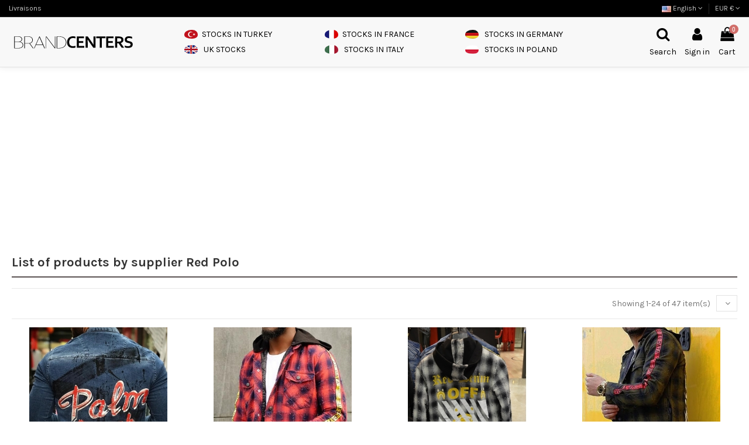

--- FILE ---
content_type: text/html; charset=utf-8
request_url: https://brandcenters.com/en/38__red-polo
body_size: 18247
content:
<!doctype html>
<html lang="en">

<head>
    
        
  <meta charset="utf-8">


  <meta http-equiv="x-ua-compatible" content="ie=edge">



  <title>Red Polo</title>
  <meta name="description" content="">
  <meta name="keywords" content="">
    
                                                                                                                                                                                                                                                                                                                            <link rel="next" href="https://brandcenters.com/en/38__red-polo?page=2">
                                                                

   



    <meta property="og:title" content="Red Polo"/>
    <meta property="og:url" content="https://brandcenters.com/en/38__red-polo"/>
    <meta property="og:site_name" content="Brand Centers"/>
    <meta property="og:description" content="">
    <meta property="og:type" content="website">
    <meta property="og:image" content="/img/intertrade-logo-1549787499.jpg" />





  


		    	<link rel="alternate" hreflang="tr" href="https://brandcenters.com/tr/38__red-polo" />
    	    	<link rel="alternate" hreflang="fr" href="https://brandcenters.com/fr/38__red-polo" />
    


      <meta name="viewport" content="initial-scale=1,user-scalable=no,maximum-scale=1,width=device-width">
  




  <link rel="icon" type="image/vnd.microsoft.icon" href="/img/favicon.ico?1586596795">
  <link rel="shortcut icon" type="image/x-icon" href="/img/favicon.ico?1586596795">
    


      <link href="https://fonts.googleapis.com/css?family=Karla:400,700" rel="stylesheet">
    



    <link rel="stylesheet" href="https://brandcenters.com/themes/warehouse/assets/cache/theme-58cf86200.css" type="text/css" media="all">




  

  <script type="text/javascript">
        var elementorFrontendConfig = {"isEditMode":"","stretchedSectionContainer":"","is_rtl":""};
        var iqitTheme = {"rm_sticky":"0","rm_breakpoint":0,"op_preloader":"0","cart_style":"side","cart_confirmation":"modal","h_layout":"4","f_fixed":"1","f_layout":"3","h_absolute":"0","h_sticky":"0","hw_width":"fullwidth","h_search_type":"full","pl_lazyload":true,"pl_infinity":true,"pl_rollover":true,"pl_crsl_autoplay":false,"pl_slider_ld":5,"pl_slider_d":4,"pl_slider_t":3,"pl_slider_p":2,"pp_thumbs":"bottom","pp_zoom":"inner","pp_tabs":"tabh"};
        var iqitcountdown_days = "d.";
        var iqitfdc_from = 0;
        var iqitmegamenu = {"sticky":"false","containerSelector":"#wrapper > .container"};
        var prestashop = {"cart":{"products":[],"totals":{"total":{"type":"total","label":"Total","amount":0,"value":"\u20ac0.00"},"total_including_tax":{"type":"total","label":"Total (tax incl.)","amount":0,"value":"\u20ac0.00"},"total_excluding_tax":{"type":"total","label":"Total (tax excl.)","amount":0,"value":"\u20ac0.00"}},"subtotals":{"products":{"type":"products","label":"Subtotal","amount":0,"value":"\u20ac0.00"},"discounts":null,"shipping":{"type":"shipping","label":"Shipping","amount":0,"value":"Free"},"tax":{"type":"tax","label":"Taxes","amount":0,"value":"\u20ac0.00"}},"products_count":0,"summary_string":"0 items","vouchers":{"allowed":0,"added":[]},"discounts":[],"minimalPurchase":0,"minimalPurchaseRequired":""},"currency":{"name":"Euro","iso_code":"EUR","iso_code_num":"978","sign":"\u20ac"},"customer":{"lastname":null,"firstname":null,"email":null,"birthday":null,"newsletter":null,"newsletter_date_add":null,"optin":null,"website":null,"company":null,"siret":null,"ape":null,"is_logged":false,"gender":{"type":null,"name":null},"addresses":[]},"language":{"name":"English (English)","iso_code":"en","locale":"en-US","language_code":"en-us","is_rtl":"0","date_format_lite":"m\/d\/Y","date_format_full":"m\/d\/Y H:i:s","id":1},"page":{"title":"","canonical":null,"meta":{"title":"Red Polo","description":"","keywords":"","robots":"index"},"page_name":"supplier","body_classes":{"lang-en":true,"lang-rtl":false,"country-FR":true,"currency-EUR":true,"layout-full-width":true,"page-supplier":true,"tax-display-enabled":true},"admin_notifications":[]},"shop":{"name":"Brand Centers","logo":"\/img\/intertrade-logo-1549787499.jpg","stores_icon":"\/img\/logo_stores.png","favicon":"\/img\/favicon.ico"},"urls":{"base_url":"https:\/\/brandcenters.com\/","current_url":"https:\/\/brandcenters.com\/en\/38__red-polo","shop_domain_url":"https:\/\/brandcenters.com","img_ps_url":"https:\/\/brandcenters.com\/img\/","img_cat_url":"https:\/\/brandcenters.com\/img\/c\/","img_lang_url":"https:\/\/brandcenters.com\/img\/l\/","img_prod_url":"https:\/\/brandcenters.com\/img\/p\/","img_manu_url":"https:\/\/brandcenters.com\/img\/m\/","img_sup_url":"https:\/\/brandcenters.com\/img\/su\/","img_ship_url":"https:\/\/brandcenters.com\/img\/s\/","img_store_url":"https:\/\/brandcenters.com\/img\/st\/","img_col_url":"https:\/\/brandcenters.com\/img\/co\/","img_url":"https:\/\/brandcenters.com\/themes\/warehouse\/assets\/img\/","css_url":"https:\/\/brandcenters.com\/themes\/warehouse\/assets\/css\/","js_url":"https:\/\/brandcenters.com\/themes\/warehouse\/assets\/js\/","pic_url":"https:\/\/brandcenters.com\/upload\/","pages":{"address":"https:\/\/brandcenters.com\/en\/address","addresses":"https:\/\/brandcenters.com\/en\/addresses","authentication":"https:\/\/brandcenters.com\/en\/login","cart":"https:\/\/brandcenters.com\/en\/cart","category":"https:\/\/brandcenters.com\/en\/index.php?controller=category","cms":"https:\/\/brandcenters.com\/en\/index.php?controller=cms","contact":"https:\/\/brandcenters.com\/en\/index.php?controller=contact","discount":"https:\/\/brandcenters.com\/en\/discount","guest_tracking":"https:\/\/brandcenters.com\/en\/guest-tracking","history":"https:\/\/brandcenters.com\/en\/order-history","identity":"https:\/\/brandcenters.com\/en\/identity","index":"https:\/\/brandcenters.com\/en\/","my_account":"https:\/\/brandcenters.com\/en\/my-account","order_confirmation":"https:\/\/brandcenters.com\/en\/order-confirmation","order_detail":"https:\/\/brandcenters.com\/en\/index.php?controller=order-detail","order_follow":"https:\/\/brandcenters.com\/en\/order-follow","order":"https:\/\/brandcenters.com\/en\/order","order_return":"https:\/\/brandcenters.com\/en\/index.php?controller=order-return","order_slip":"https:\/\/brandcenters.com\/en\/credit-slip","pagenotfound":"https:\/\/brandcenters.com\/en\/page-not-found","password":"https:\/\/brandcenters.com\/en\/password-recovery","pdf_invoice":"https:\/\/brandcenters.com\/en\/index.php?controller=pdf-invoice","pdf_order_return":"https:\/\/brandcenters.com\/en\/index.php?controller=pdf-order-return","pdf_order_slip":"https:\/\/brandcenters.com\/en\/index.php?controller=pdf-order-slip","prices_drop":"https:\/\/brandcenters.com\/en\/prices-drop","product":"https:\/\/brandcenters.com\/en\/index.php?controller=product","search":"https:\/\/brandcenters.com\/en\/search","sitemap":"https:\/\/brandcenters.com\/en\/sitemap","stores":"https:\/\/brandcenters.com\/en\/stores","supplier":"https:\/\/brandcenters.com\/en\/supplier","register":"https:\/\/brandcenters.com\/en\/login?create_account=1","order_login":"https:\/\/brandcenters.com\/en\/order?login=1"},"alternative_langs":{"en-us":"https:\/\/brandcenters.com\/en\/38__red-polo","tr-tr":"https:\/\/brandcenters.com\/tr\/38__red-polo","fr-fr":"https:\/\/brandcenters.com\/fr\/38__red-polo"},"theme_assets":"\/themes\/warehouse\/assets\/","actions":{"logout":"https:\/\/brandcenters.com\/en\/?mylogout="},"no_picture_image":{"bySize":{"small_default":{"url":"https:\/\/brandcenters.com\/img\/p\/en-default-small_default.jpg","width":98,"height":127},"cart_default":{"url":"https:\/\/brandcenters.com\/img\/p\/en-default-cart_default.jpg","width":125,"height":162},"home_default":{"url":"https:\/\/brandcenters.com\/img\/p\/en-default-home_default.jpg","width":236,"height":305},"large_default":{"url":"https:\/\/brandcenters.com\/img\/p\/en-default-large_default.jpg","width":381,"height":492},"medium_default":{"url":"https:\/\/brandcenters.com\/img\/p\/en-default-medium_default.jpg","width":452,"height":584},"thickbox_default":{"url":"https:\/\/brandcenters.com\/img\/p\/en-default-thickbox_default.jpg","width":1100,"height":1422}},"small":{"url":"https:\/\/brandcenters.com\/img\/p\/en-default-small_default.jpg","width":98,"height":127},"medium":{"url":"https:\/\/brandcenters.com\/img\/p\/en-default-large_default.jpg","width":381,"height":492},"large":{"url":"https:\/\/brandcenters.com\/img\/p\/en-default-thickbox_default.jpg","width":1100,"height":1422},"legend":""}},"configuration":{"display_taxes_label":true,"is_catalog":false,"show_prices":true,"opt_in":{"partner":false},"quantity_discount":{"type":"discount","label":"Discount"},"voucher_enabled":0,"return_enabled":0},"field_required":[],"breadcrumb":{"links":[{"title":"Home","url":"https:\/\/brandcenters.com\/en\/"}],"count":1},"link":{"protocol_link":"https:\/\/","protocol_content":"https:\/\/"},"time":1768817423,"static_token":"dd3c0b4c901cc4231ce267e3eb45f5dc","token":"7b3ecae2ee26f086b8dbcabf60f28fd6"};
      </script>



    
    <script id='lgcookieslaw_script_gtm'>
        window.dataLayer = window.dataLayer || [];
        function gtag(){
            dataLayer.push(arguments);
        }

        gtag('consent', 'default', {
            'ad_storage': 'denied',
            'ad_user_data': 'denied',
            'ad_personalization': 'denied',
            'analytics_storage': 'denied'
        });
    </script>


<script type="text/javascript">
    var lgcookieslaw_consent_mode = 1;
    var lgcookieslaw_banner_url_ajax_controller = "https://brandcenters.com/en/module/lgcookieslaw/ajax";     var lgcookieslaw_cookie_values = null;     var lgcookieslaw_saved_preferences = 0;
    var lgcookieslaw_ajax_calls_token = "7de88084059144600ad7a5a82f148236";
    var lgcookieslaw_reload = 0;
    var lgcookieslaw_block_navigation = 0;
    var lgcookieslaw_banner_position = 2;
    var lgcookieslaw_show_fixed_button = 1;
    var lgcookieslaw_save_user_consent = 1;
    var lgcookieslaw_reject_cookies_when_closing_banner = 0;
</script>


			<script type="text/javascript">
				(window.gaDevIds=window.gaDevIds||[]).push('d6YPbH');
				(function(i,s,o,g,r,a,m){i['GoogleAnalyticsObject']=r;i[r]=i[r]||function(){
				(i[r].q=i[r].q||[]).push(arguments)},i[r].l=1*new Date();a=s.createElement(o),
				m=s.getElementsByTagName(o)[0];a.async=1;a.src=g;m.parentNode.insertBefore(a,m)
				})(window,document,'script','//www.google-analytics.com/analytics.js','ga');
				ga('create', 'UA-118155289-4', 'auto');
				ga('require', 'ec');</script>



    
    </head>

<body id="supplier" class="lang-en country-fr currency-eur layout-full-width page-supplier tax-display-enabled body-desktop-header-style-w-4">


    


<main id="main-page-content"  >
    
            

    <header id="header" class="desktop-header-style-w-4">
        
            
  <div class="header-banner">
    
  </div>




            <nav class="header-nav">
        <div class="container">
    
        <div class="row justify-content-between">
            <div class="col col-auto col-md left-nav">
                                            <div class="block-iqitlinksmanager block-iqitlinksmanager-2 block-links-inline d-inline-block">
            <ul>
                                                                                                <li>
                            <a
                                    href="https://brandcenters.com/en/content/11-livraisons"
                                    title=""                            >
                                Livraisons
                            </a>
                        </li>
                                                </ul>
        </div>
    
            </div>
            <div class="col col-auto center-nav text-center">
                
             </div>
            <div class="col col-auto col-md right-nav text-right">
                

<div id="language_selector" class="d-inline-block">
    <div class="language-selector-wrapper d-inline-block">
        <div class="language-selector dropdown js-dropdown">
            <a class="expand-more" data-toggle="dropdown" data-iso-code="en"><img src="https://brandcenters.com/img/l/1.jpg" alt="English" class="img-fluid lang-flag" /> English <i class="fa fa-angle-down" aria-hidden="true"></i></a>
            <div class="dropdown-menu">
                <ul>
                                            <li  class="current" >
                            <a href="https://brandcenters.com/en/38__red-polo" rel="alternate" hreflang="en"
                               class="dropdown-item"><img src="https://brandcenters.com/img/l/1.jpg" alt="English" class="img-fluid lang-flag"  data-iso-code="en"/> English</a>
                        </li>
                                            <li >
                            <a href="https://brandcenters.com/tr/38__red-polo" rel="alternate" hreflang="tr"
                               class="dropdown-item"><img src="https://brandcenters.com/img/l/2.jpg" alt="Türkçe" class="img-fluid lang-flag"  data-iso-code="tr"/> Türkçe</a>
                        </li>
                                            <li >
                            <a href="https://brandcenters.com/fr/38__red-polo" rel="alternate" hreflang="fr"
                               class="dropdown-item"><img src="https://brandcenters.com/img/l/38.jpg" alt="Français" class="img-fluid lang-flag"  data-iso-code="fr"/> Français</a>
                        </li>
                                    </ul>
            </div>
        </div>
    </div>
</div>
<div id="currency_selector" class="d-inline-block">
    <div class="currency-selector dropdown js-dropdown d-inline-block">
        <a class="expand-more" data-toggle="dropdown">EUR € <i class="fa fa-angle-down" aria-hidden="true"></i></a>
        <div class="dropdown-menu">
            <ul>
                                    <li  class="current" >
                        <a title="Euro" rel="nofollow" href="https://brandcenters.com/en/38__red-polo?SubmitCurrency=1&amp;id_currency=3"
                           class="dropdown-item">EUR €</a>
                    </li>
                                    <li >
                        <a title="British Pound Sterling" rel="nofollow" href="https://brandcenters.com/en/38__red-polo?SubmitCurrency=1&amp;id_currency=28"
                           class="dropdown-item">GBP £</a>
                    </li>
                                    <li >
                        <a title="Turkish Lira" rel="nofollow" href="https://brandcenters.com/en/38__red-polo?SubmitCurrency=1&amp;id_currency=2"
                           class="dropdown-item">TRY ₺</a>
                    </li>
                                    <li >
                        <a title="US Dollar" rel="nofollow" href="https://brandcenters.com/en/38__red-polo?SubmitCurrency=1&amp;id_currency=1"
                           class="dropdown-item">USD $</a>
                    </li>
                            </ul>
        </div>
    </div>
</div>

             </div>
        </div>

                        </div>
            </nav>
        



<div id="desktop-header" class="desktop-header-style-4">
            
<div class="header-top">
    <div id="desktop-header-container" class="container">
        <div class="row align-items-center">
                            <div class="col col-auto col-header-left">
                    <div id="desktop_logo">
                        <a href="https://brandcenters.com/">
                            <img class="logo img-fluid"
                                 src="https://brandcenters.com/img/brandcenters2.svg"                                  alt="Brand Centers">
                        </a>
                    </div>
                    
                </div>
                <div class="col col-header-center col-header-menu">
                                        	<div id="iqitmegamenu-wrapper" class="iqitmegamenu-wrapper iqitmegamenu-all">
		<div class="container container-iqitmegamenu">
		<div id="iqitmegamenu-horizontal" class="iqitmegamenu  clearfix" role="navigation">

								
				<nav id="cbp-hrmenu" class="cbp-hrmenu cbp-horizontal cbp-hrsub-narrow">
					<ul>
												<li id="cbp-hrmenu-tab-10" class="cbp-hrmenu-tab cbp-hrmenu-tab-10  cbp-has-submeu">
	<a href="https://brandcenters.com/en/138-stocks-in-turkey" class="nav-link" >

								<span class="cbp-tab-title">
								 <img src="/img/cms/flag.jpg" alt="Stocks in Turkey" class="cbp-mainlink-iicon" />Stocks in Turkey <i class="fa fa-angle-down cbp-submenu-aindicator"></i></span>
														</a>
														<div class="cbp-hrsub col-12">
								<div class="cbp-hrsub-inner">
									<div class="container iqitmegamenu-submenu-container">
									
																																	




<div class="row menu_row menu-element  first_rows menu-element-id-1">
                

                                                




    <div class="col-4 cbp-menu-column cbp-menu-element menu-element-id-9 ">
        <div class="cbp-menu-column-inner">
                        
                
                                    <ul class="cbp-manufacturers cbp-suppliers row">
                                                                                                                <li class="col-3 transition-opacity-300">
                                    <a href="https://brandcenters.com/en/26__2y-premium"
                                       title="supplier - 2Y Premium">
                                        <img src="https://brandcenters.com/img/su/26-small_default.jpg"
                                             class="img-fluid logo_manufacturer logo_supplier"  width="98" height="127"                                             alt="supplier - 2Y Premium"/>
                                    </a>
                                </li>
                                                                                                                                            <li class="col-3 transition-opacity-300">
                                    <a href="https://brandcenters.com/en/5__allawi-jeans"
                                       title="supplier - Allawi Jeans">
                                        <img src="https://brandcenters.com/img/su/5-small_default.jpg"
                                             class="img-fluid logo_manufacturer logo_supplier"  width="98" height="127"                                             alt="supplier - Allawi Jeans"/>
                                    </a>
                                </li>
                                                                                                                                            <li class="col-3 transition-opacity-300">
                                    <a href="https://brandcenters.com/en/121__aston-martin"
                                       title="supplier - Aston Martin">
                                        <img src="https://brandcenters.com/img/su/121-small_default.jpg"
                                             class="img-fluid logo_manufacturer logo_supplier"  width="98" height="127"                                             alt="supplier - Aston Martin"/>
                                    </a>
                                </li>
                                                                                                                                            <li class="col-3 transition-opacity-300">
                                    <a href="https://brandcenters.com/en/16__av-plus"
                                       title="supplier - AV Plus">
                                        <img src="https://brandcenters.com/img/su/16-small_default.jpg"
                                             class="img-fluid logo_manufacturer logo_supplier"  width="98" height="127"                                             alt="supplier - AV Plus"/>
                                    </a>
                                </li>
                                                                                                                                            <li class="col-3 transition-opacity-300">
                                    <a href="https://brandcenters.com/en/110__bill-fashion"
                                       title="supplier - Bill Fashion">
                                        <img src="https://brandcenters.com/img/su/110-small_default.jpg"
                                             class="img-fluid logo_manufacturer logo_supplier"  width="98" height="127"                                             alt="supplier - Bill Fashion"/>
                                    </a>
                                </li>
                                                                                                                                            <li class="col-3 transition-opacity-300">
                                    <a href="https://brandcenters.com/en/118__black-island"
                                       title="supplier - Black Island">
                                        <img src="https://brandcenters.com/img/su/118-small_default.jpg"
                                             class="img-fluid logo_manufacturer logo_supplier"  width="98" height="127"                                             alt="supplier - Black Island"/>
                                    </a>
                                </li>
                                                                                                                                            <li class="col-3 transition-opacity-300">
                                    <a href="https://brandcenters.com/en/98__black-skeleton"
                                       title="supplier - Black Skeleton">
                                        <img src="https://brandcenters.com/img/su/98-small_default.jpg"
                                             class="img-fluid logo_manufacturer logo_supplier"  width="98" height="127"                                             alt="supplier - Black Skeleton"/>
                                    </a>
                                </li>
                                                                                                                                            <li class="col-3 transition-opacity-300">
                                    <a href="https://brandcenters.com/en/3__blackzi"
                                       title="supplier - Blackzi">
                                        <img src="https://brandcenters.com/img/su/3-small_default.jpg"
                                             class="img-fluid logo_manufacturer logo_supplier"  width="98" height="127"                                             alt="supplier - Blackzi"/>
                                    </a>
                                </li>
                                                                                                                                            <li class="col-3 transition-opacity-300">
                                    <a href="https://brandcenters.com/en/25__ce-ce"
                                       title="supplier - Ce &amp; Ce">
                                        <img src="https://brandcenters.com/img/su/25-small_default.jpg"
                                             class="img-fluid logo_manufacturer logo_supplier"  width="98" height="127"                                             alt="supplier - Ce &amp; Ce"/>
                                    </a>
                                </li>
                                                                                                                                            <li class="col-3 transition-opacity-300">
                                    <a href="https://brandcenters.com/en/106__chekich"
                                       title="supplier - Chekich">
                                        <img src="https://brandcenters.com/img/su/106-small_default.jpg"
                                             class="img-fluid logo_manufacturer logo_supplier"  width="98" height="127"                                             alt="supplier - Chekich"/>
                                    </a>
                                </li>
                                                                                                                                            <li class="col-3 transition-opacity-300">
                                    <a href="https://brandcenters.com/en/108__city-goddess"
                                       title="supplier - City Goddess">
                                        <img src="https://brandcenters.com/img/su/108-small_default.jpg"
                                             class="img-fluid logo_manufacturer logo_supplier"  width="98" height="127"                                             alt="supplier - City Goddess"/>
                                    </a>
                                </li>
                                                                                                                                            <li class="col-3 transition-opacity-300">
                                    <a href="https://brandcenters.com/en/32__cossovalli"
                                       title="supplier - Cossovalli">
                                        <img src="https://brandcenters.com/img/su/32-small_default.jpg"
                                             class="img-fluid logo_manufacturer logo_supplier"  width="98" height="127"                                             alt="supplier - Cossovalli"/>
                                    </a>
                                </li>
                                                                                                                                            <li class="col-3 transition-opacity-300">
                                    <a href="https://brandcenters.com/en/18__denim-otto"
                                       title="supplier - Denim OTTO">
                                        <img src="https://brandcenters.com/img/su/18-small_default.jpg"
                                             class="img-fluid logo_manufacturer logo_supplier"  width="98" height="127"                                             alt="supplier - Denim OTTO"/>
                                    </a>
                                </li>
                                                                                                                                            <li class="col-3 transition-opacity-300">
                                    <a href="https://brandcenters.com/en/23__denim-park"
                                       title="supplier - Denim Park">
                                        <img src="https://brandcenters.com/img/su/23-small_default.jpg"
                                             class="img-fluid logo_manufacturer logo_supplier"  width="98" height="127"                                             alt="supplier - Denim Park"/>
                                    </a>
                                </li>
                                                                                                                                                                                                                                                                                                                                                                                                                                                                            <li class="col-3 transition-opacity-300">
                                    <a href="https://brandcenters.com/en/19__flyboys"
                                       title="supplier - Flyboys">
                                        <img src="https://brandcenters.com/img/su/19-small_default.jpg"
                                             class="img-fluid logo_manufacturer logo_supplier"  width="98" height="127"                                             alt="supplier - Flyboys"/>
                                    </a>
                                </li>
                                                                                                                                            <li class="col-3 transition-opacity-300">
                                    <a href="https://brandcenters.com/en/24__fourty-four"
                                       title="supplier - Fourty Four">
                                        <img src="https://brandcenters.com/img/su/24-small_default.jpg"
                                             class="img-fluid logo_manufacturer logo_supplier"  width="98" height="127"                                             alt="supplier - Fourty Four"/>
                                    </a>
                                </li>
                                                                                                                                                                                                                            <li class="col-3 transition-opacity-300">
                                    <a href="https://brandcenters.com/en/34__hallmark"
                                       title="supplier - Hallmark">
                                        <img src="https://brandcenters.com/img/su/34-small_default.jpg"
                                             class="img-fluid logo_manufacturer logo_supplier"  width="98" height="127"                                             alt="supplier - Hallmark"/>
                                    </a>
                                </li>
                                                                                                                                            <li class="col-3 transition-opacity-300">
                                    <a href="https://brandcenters.com/en/35__hattat-istanbul"
                                       title="supplier - Hattat Istanbul">
                                        <img src="https://brandcenters.com/img/su/35-small_default.jpg"
                                             class="img-fluid logo_manufacturer logo_supplier"  width="98" height="127"                                             alt="supplier - Hattat Istanbul"/>
                                    </a>
                                </li>
                                                                                                                                            <li class="col-3 transition-opacity-300">
                                    <a href="https://brandcenters.com/en/20__inter-klas"
                                       title="supplier - Inter Klas">
                                        <img src="https://brandcenters.com/img/su/20-small_default.jpg"
                                             class="img-fluid logo_manufacturer logo_supplier"  width="98" height="127"                                             alt="supplier - Inter Klas"/>
                                    </a>
                                </li>
                                                                                                                                            <li class="col-3 transition-opacity-300">
                                    <a href="https://brandcenters.com/en/117__jack-jones"
                                       title="supplier - Jack &amp; Jones">
                                        <img src="https://brandcenters.com/img/su/117-small_default.jpg"
                                             class="img-fluid logo_manufacturer logo_supplier"  width="98" height="127"                                             alt="supplier - Jack &amp; Jones"/>
                                    </a>
                                </li>
                                                                                                                                            <li class="col-3 transition-opacity-300">
                                    <a href="https://brandcenters.com/en/102__joymiss"
                                       title="supplier - Joymiss">
                                        <img src="https://brandcenters.com/img/su/102-small_default.jpg"
                                             class="img-fluid logo_manufacturer logo_supplier"  width="98" height="127"                                             alt="supplier - Joymiss"/>
                                    </a>
                                </li>
                                                                                                                                            <li class="col-3 transition-opacity-300">
                                    <a href="https://brandcenters.com/en/107__kevin"
                                       title="supplier - Kevin">
                                        <img src="https://brandcenters.com/img/su/107-small_default.jpg"
                                             class="img-fluid logo_manufacturer logo_supplier"  width="98" height="127"                                             alt="supplier - Kevin"/>
                                    </a>
                                </li>
                                                                                                                                            <li class="col-3 transition-opacity-300">
                                    <a href="https://brandcenters.com/en/39__king-brothers"
                                       title="supplier - King Brothers">
                                        <img src="https://brandcenters.com/img/su/39-small_default.jpg"
                                             class="img-fluid logo_manufacturer logo_supplier"  width="98" height="127"                                             alt="supplier - King Brothers"/>
                                    </a>
                                </li>
                                                                                                                                            <li class="col-3 transition-opacity-300">
                                    <a href="https://brandcenters.com/en/43__king-famous"
                                       title="supplier - King Famous">
                                        <img src="https://brandcenters.com/img/su/43-small_default.jpg"
                                             class="img-fluid logo_manufacturer logo_supplier"  width="98" height="127"                                             alt="supplier - King Famous"/>
                                    </a>
                                </li>
                                                                                                                                            <li class="col-3 transition-opacity-300">
                                    <a href="https://brandcenters.com/en/127__kingz-jeans"
                                       title="supplier - Kingz Jeans">
                                        <img src="https://brandcenters.com/img/su/127-small_default.jpg"
                                             class="img-fluid logo_manufacturer logo_supplier"  width="98" height="127"                                             alt="supplier - Kingz Jeans"/>
                                    </a>
                                </li>
                                                                                                                                            <li class="col-3 transition-opacity-300">
                                    <a href="https://brandcenters.com/en/126__koton"
                                       title="supplier - Koton">
                                        <img src="https://brandcenters.com/img/su/126-small_default.jpg"
                                             class="img-fluid logo_manufacturer logo_supplier"  width="98" height="127"                                             alt="supplier - Koton"/>
                                    </a>
                                </li>
                                                                                                                                            <li class="col-3 transition-opacity-300">
                                    <a href="https://brandcenters.com/en/125__lamborghini"
                                       title="supplier - Lamborghini">
                                        <img src="https://brandcenters.com/img/su/125-small_default.jpg"
                                             class="img-fluid logo_manufacturer logo_supplier"  width="98" height="127"                                             alt="supplier - Lamborghini"/>
                                    </a>
                                </li>
                                                                                                                                            <li class="col-3 transition-opacity-300">
                                    <a href="https://brandcenters.com/en/9__legan"
                                       title="supplier - Legan">
                                        <img src="https://brandcenters.com/img/su/9-small_default.jpg"
                                             class="img-fluid logo_manufacturer logo_supplier"  width="98" height="127"                                             alt="supplier - Legan"/>
                                    </a>
                                </li>
                                                                                                                                            <li class="col-3 transition-opacity-300">
                                    <a href="https://brandcenters.com/en/103__little-cup-jeans"
                                       title="supplier - Little Cup Jeans">
                                        <img src="https://brandcenters.com/img/su/103-small_default.jpg"
                                             class="img-fluid logo_manufacturer logo_supplier"  width="98" height="127"                                             alt="supplier - Little Cup Jeans"/>
                                    </a>
                                </li>
                                                                                                                                            <li class="col-3 transition-opacity-300">
                                    <a href="https://brandcenters.com/en/124__ltb"
                                       title="supplier - LTB">
                                        <img src="https://brandcenters.com/img/su/124-small_default.jpg"
                                             class="img-fluid logo_manufacturer logo_supplier"  width="98" height="127"                                             alt="supplier - LTB"/>
                                    </a>
                                </li>
                                                                                                                                            <li class="col-3 transition-opacity-300">
                                    <a href="https://brandcenters.com/en/17__madmext"
                                       title="supplier - Madmext">
                                        <img src="https://brandcenters.com/img/su/17-small_default.jpg"
                                             class="img-fluid logo_manufacturer logo_supplier"  width="98" height="127"                                             alt="supplier - Madmext"/>
                                    </a>
                                </li>
                                                                                                                                            <li class="col-3 transition-opacity-300">
                                    <a href="https://brandcenters.com/en/131__mario-morato"
                                       title="supplier - Mario Morato">
                                        <img src="https://brandcenters.com/img/su/131-small_default.jpg"
                                             class="img-fluid logo_manufacturer logo_supplier"  width="98" height="127"                                             alt="supplier - Mario Morato"/>
                                    </a>
                                </li>
                                                                                                                                            <li class="col-3 transition-opacity-300">
                                    <a href="https://brandcenters.com/en/129__maserati"
                                       title="supplier - Maserati">
                                        <img src="https://brandcenters.com/img/su/129-small_default.jpg"
                                             class="img-fluid logo_manufacturer logo_supplier"  width="98" height="127"                                             alt="supplier - Maserati"/>
                                    </a>
                                </li>
                                                                                                                                            <li class="col-3 transition-opacity-300">
                                    <a href="https://brandcenters.com/en/114__mercedes-amg"
                                       title="supplier - Mercedes AMG">
                                        <img src="https://brandcenters.com/img/su/114-small_default.jpg"
                                             class="img-fluid logo_manufacturer logo_supplier"  width="98" height="127"                                             alt="supplier - Mercedes AMG"/>
                                    </a>
                                </li>
                                                                                                                                                                                                                            <li class="col-3 transition-opacity-300">
                                    <a href="https://brandcenters.com/en/29__mexico-super-blue"
                                       title="supplier - Mexico Super Blue">
                                        <img src="https://brandcenters.com/img/su/29-small_default.jpg"
                                             class="img-fluid logo_manufacturer logo_supplier"  width="98" height="127"                                             alt="supplier - Mexico Super Blue"/>
                                    </a>
                                </li>
                                                                                                                                            <li class="col-3 transition-opacity-300">
                                    <a href="https://brandcenters.com/en/36__microphone-textile"
                                       title="supplier - Microphone Textile">
                                        <img src="https://brandcenters.com/img/su/36-small_default.jpg"
                                             class="img-fluid logo_manufacturer logo_supplier"  width="98" height="127"                                             alt="supplier - Microphone Textile"/>
                                    </a>
                                </li>
                                                                                                                                            <li class="col-3 transition-opacity-300">
                                    <a href="https://brandcenters.com/en/28__miss-esta"
                                       title="supplier - Miss Esta">
                                        <img src="https://brandcenters.com/img/su/28-small_default.jpg"
                                             class="img-fluid logo_manufacturer logo_supplier"  width="98" height="127"                                             alt="supplier - Miss Esta"/>
                                    </a>
                                </li>
                                                                                                                                            <li class="col-3 transition-opacity-300">
                                    <a href="https://brandcenters.com/en/115__miss-poem"
                                       title="supplier - Miss Poem">
                                        <img src="https://brandcenters.com/img/su/115-small_default.jpg"
                                             class="img-fluid logo_manufacturer logo_supplier"  width="98" height="127"                                             alt="supplier - Miss Poem"/>
                                    </a>
                                </li>
                                                                                                                                            <li class="col-3 transition-opacity-300">
                                    <a href="https://brandcenters.com/en/122__mustang"
                                       title="supplier - Mustang">
                                        <img src="https://brandcenters.com/img/su/122-small_default.jpg"
                                             class="img-fluid logo_manufacturer logo_supplier"  width="98" height="127"                                             alt="supplier - Mustang"/>
                                    </a>
                                </li>
                                                                                                                                            <li class="col-3 transition-opacity-300">
                                    <a href="https://brandcenters.com/en/10__nevra-tekstil"
                                       title="supplier - Nevra tekstil">
                                        <img src="https://brandcenters.com/img/su/10-small_default.jpg"
                                             class="img-fluid logo_manufacturer logo_supplier"  width="98" height="127"                                             alt="supplier - Nevra tekstil"/>
                                    </a>
                                </li>
                                                                                                                                            <li class="col-3 transition-opacity-300">
                                    <a href="https://brandcenters.com/en/30__paparazzi"
                                       title="supplier - Paparazzi">
                                        <img src="https://brandcenters.com/img/su/30-small_default.jpg"
                                             class="img-fluid logo_manufacturer logo_supplier"  width="98" height="127"                                             alt="supplier - Paparazzi"/>
                                    </a>
                                </li>
                                                                                                                                            <li class="col-3 transition-opacity-300">
                                    <a href="https://brandcenters.com/en/119__point-zero"
                                       title="supplier - Point Zero">
                                        <img src="https://brandcenters.com/img/su/119-small_default.jpg"
                                             class="img-fluid logo_manufacturer logo_supplier"  width="98" height="127"                                             alt="supplier - Point Zero"/>
                                    </a>
                                </li>
                                                                                                                                                                                                                            <li class="col-3 transition-opacity-300">
                                    <a href="https://brandcenters.com/en/27__realist"
                                       title="supplier - Realist">
                                        <img src="https://brandcenters.com/img/su/27-small_default.jpg"
                                             class="img-fluid logo_manufacturer logo_supplier"  width="98" height="127"                                             alt="supplier - Realist"/>
                                    </a>
                                </li>
                                                                                                                                            <li class="col-3 transition-opacity-300">
                                    <a href="https://brandcenters.com/en/120__red-bull"
                                       title="supplier - Red Bull">
                                        <img src="https://brandcenters.com/img/su/120-small_default.jpg"
                                             class="img-fluid logo_manufacturer logo_supplier"  width="98" height="127"                                             alt="supplier - Red Bull"/>
                                    </a>
                                </li>
                                                                                                                                            <li class="col-3 transition-opacity-300">
                                    <a href="https://brandcenters.com/en/38__red-polo"
                                       title="supplier - Red Polo">
                                        <img src="https://brandcenters.com/img/su/38-small_default.jpg"
                                             class="img-fluid logo_manufacturer logo_supplier"  width="98" height="127"                                             alt="supplier - Red Polo"/>
                                    </a>
                                </li>
                                                                                                                                            <li class="col-3 transition-opacity-300">
                                    <a href="https://brandcenters.com/en/14__red-volis-ricol-jeans"
                                       title="supplier - Red Volis - Ricol Jeans">
                                        <img src="https://brandcenters.com/img/su/14-small_default.jpg"
                                             class="img-fluid logo_manufacturer logo_supplier"  width="98" height="127"                                             alt="supplier - Red Volis - Ricol Jeans"/>
                                    </a>
                                </li>
                                                                                                                                            <li class="col-3 transition-opacity-300">
                                    <a href="https://brandcenters.com/en/13__replus"
                                       title="supplier - Replus">
                                        <img src="https://brandcenters.com/img/su/13-small_default.jpg"
                                             class="img-fluid logo_manufacturer logo_supplier"  width="98" height="127"                                             alt="supplier - Replus"/>
                                    </a>
                                </li>
                                                                                                                                            <li class="col-3 transition-opacity-300">
                                    <a href="https://brandcenters.com/en/22__rich-real"
                                       title="supplier - Rich Real">
                                        <img src="https://brandcenters.com/img/su/22-small_default.jpg"
                                             class="img-fluid logo_manufacturer logo_supplier"  width="98" height="127"                                             alt="supplier - Rich Real"/>
                                    </a>
                                </li>
                                                                                                                                            <li class="col-3 transition-opacity-300">
                                    <a href="https://brandcenters.com/en/33__sassina"
                                       title="supplier - Sassina">
                                        <img src="https://brandcenters.com/img/su/33-small_default.jpg"
                                             class="img-fluid logo_manufacturer logo_supplier"  width="98" height="127"                                             alt="supplier - Sassina"/>
                                    </a>
                                </li>
                                                                                                                                            <li class="col-3 transition-opacity-300">
                                    <a href="https://brandcenters.com/en/37__silvio-massimo"
                                       title="supplier - Silvio Massimo">
                                        <img src="https://brandcenters.com/img/su/37-small_default.jpg"
                                             class="img-fluid logo_manufacturer logo_supplier"  width="98" height="127"                                             alt="supplier - Silvio Massimo"/>
                                    </a>
                                </li>
                                                                                                                                            <li class="col-3 transition-opacity-300">
                                    <a href="https://brandcenters.com/en/8__speedlife"
                                       title="supplier - Speedlife">
                                        <img src="https://brandcenters.com/img/su/8-small_default.jpg"
                                             class="img-fluid logo_manufacturer logo_supplier"  width="98" height="127"                                             alt="supplier - Speedlife"/>
                                    </a>
                                </li>
                                                                                                                                            <li class="col-3 transition-opacity-300">
                                    <a href="https://brandcenters.com/en/100__talo"
                                       title="supplier - Talo">
                                        <img src="https://brandcenters.com/img/su/100-small_default.jpg"
                                             class="img-fluid logo_manufacturer logo_supplier"  width="98" height="127"                                             alt="supplier - Talo"/>
                                    </a>
                                </li>
                                                                                                                                            <li class="col-3 transition-opacity-300">
                                    <a href="https://brandcenters.com/en/11__tommy-class"
                                       title="supplier - Tommy Class">
                                        <img src="https://brandcenters.com/img/su/11-small_default.jpg"
                                             class="img-fluid logo_manufacturer logo_supplier"  width="98" height="127"                                             alt="supplier - Tommy Class"/>
                                    </a>
                                </li>
                                                                                                                                            <li class="col-3 transition-opacity-300">
                                    <a href="https://brandcenters.com/en/101__unitif"
                                       title="supplier - Unitif">
                                        <img src="https://brandcenters.com/img/su/101-small_default.jpg"
                                             class="img-fluid logo_manufacturer logo_supplier"  width="98" height="127"                                             alt="supplier - Unitif"/>
                                    </a>
                                </li>
                                                                                                                                            <li class="col-3 transition-opacity-300">
                                    <a href="https://brandcenters.com/en/128__vaganza-4"
                                       title="supplier - Vaganza 4">
                                        <img src="https://brandcenters.com/img/su/128-small_default.jpg"
                                             class="img-fluid logo_manufacturer logo_supplier"  width="98" height="127"                                             alt="supplier - Vaganza 4"/>
                                    </a>
                                </li>
                                                                                                                                            <li class="col-3 transition-opacity-300">
                                    <a href="https://brandcenters.com/en/116__ventiuno"
                                       title="supplier - Ventiuno">
                                        <img src="https://brandcenters.com/img/su/116-small_default.jpg"
                                             class="img-fluid logo_manufacturer logo_supplier"  width="98" height="127"                                             alt="supplier - Ventiuno"/>
                                    </a>
                                </li>
                                                                        </ul>
                
            

            
            </div>    </div>
                                    




    <div class="col-2 cbp-menu-column cbp-menu-element menu-element-id-10 ">
        <div class="cbp-menu-column-inner">
                        
                                                            <span class="cbp-column-title nav-link transition-300"> Women&#039;s clothing </span>
                                    
                
                    
                                                    <div class="row cbp-categories-row">
                                                                                                            <div class="col-12">
                                            <div class="cbp-category-link-w"><a href="https://brandcenters.com/en/14-woman"
                                                                                class="cbp-column-title nav-link cbp-category-title">Woman</a>
                                                                                                                                                    
    <ul class="cbp-links cbp-category-tree"><li  class="cbp-hrsub-haslevel2" ><div class="cbp-category-link-w"><a href="https://brandcenters.com/en/15-apparel">Apparel</a>
    <ul class="cbp-hrsub-level2"><li ><div class="cbp-category-link-w"><a href="https://brandcenters.com/en/21-blouses">Blouses</a></div></li><li ><div class="cbp-category-link-w"><a href="https://brandcenters.com/en/22-jackets">Jackets</a></div></li><li ><div class="cbp-category-link-w"><a href="https://brandcenters.com/en/23-shirts">Shirts</a></div></li><li ><div class="cbp-category-link-w"><a href="https://brandcenters.com/en/24-bodysuit">Bodysuit</a></div></li><li ><div class="cbp-category-link-w"><a href="https://brandcenters.com/en/25-tank-top">Tank Top</a></div></li><li ><div class="cbp-category-link-w"><a href="https://brandcenters.com/en/26-down-jacket">Down jacket</a></div></li><li ><div class="cbp-category-link-w"><a href="https://brandcenters.com/en/27-sets-tracksuits">Sets &amp; Tracksuits</a></div></li><li ><div class="cbp-category-link-w"><a href="https://brandcenters.com/en/28-vests">Vests</a></div></li><li ><div class="cbp-category-link-w"><a href="https://brandcenters.com/en/29-jeans-kot">Jeans &amp; Kot</a></div></li><li ><div class="cbp-category-link-w"><a href="https://brandcenters.com/en/30-skirts">Skirts</a></div></li><li ><div class="cbp-category-link-w"><a href="https://brandcenters.com/en/31-leggings">Leggings</a></div></li><li ><div class="cbp-category-link-w"><a href="https://brandcenters.com/en/32-coats">Coats</a></div></li><li ><div class="cbp-category-link-w"><a href="https://brandcenters.com/en/33-pants">Pants</a></div></li><li ><div class="cbp-category-link-w"><a href="https://brandcenters.com/en/34-sweater">Sweater</a></div></li><li ><div class="cbp-category-link-w"><a href="https://brandcenters.com/en/35-dresses">Dresses</a></div></li></ul>
</div></li><li  class="cbp-hrsub-haslevel2" ><div class="cbp-category-link-w"><a href="https://brandcenters.com/en/16-lingerie-swimsuit">Lingerie &amp; Swimsuit</a>
    <ul class="cbp-hrsub-level2"><li ><div class="cbp-category-link-w"><a href="https://brandcenters.com/en/42-bodysuit">Bodysuit</a></div></li><li ><div class="cbp-category-link-w"><a href="https://brandcenters.com/en/43-boxers">Boxers</a></div></li><li ><div class="cbp-category-link-w"><a href="https://brandcenters.com/en/44-tights">Tights</a></div></li><li ><div class="cbp-category-link-w"><a href="https://brandcenters.com/en/45-panties-knickers-breeches">Panties &amp; Knickers &amp; Breeches</a></div></li><li ><div class="cbp-category-link-w"><a href="https://brandcenters.com/en/46-lingerie-set">Lingerie set</a></div></li><li ><div class="cbp-category-link-w"><a href="https://brandcenters.com/en/47-babydoll">Babydoll</a></div></li><li ><div class="cbp-category-link-w"><a href="https://brandcenters.com/en/48-swimsuits">Swimsuits </a></div></li></ul>
</div></li><li  class="cbp-hrsub-haslevel2" ><div class="cbp-category-link-w"><a href="https://brandcenters.com/en/17-shoes">Shoes</a>
    <ul class="cbp-hrsub-level2"><li ><div class="cbp-category-link-w"><a href="https://brandcenters.com/en/49-ballerina-shoes">Ballerina shoes</a></div></li><li ><div class="cbp-category-link-w"><a href="https://brandcenters.com/en/50-sneakers-sport-shoes">Sneakers &amp; Sport shoes</a></div></li><li ><div class="cbp-category-link-w"><a href="https://brandcenters.com/en/52-boots">Boots</a></div></li><li ><div class="cbp-category-link-w"><a href="https://brandcenters.com/en/53-wedge-heel-sneakers">Wedge Heel Sneakers</a></div></li><li ><div class="cbp-category-link-w"><a href="https://brandcenters.com/en/54-espadrilles">Espadrilles</a></div></li><li ><div class="cbp-category-link-w"><a href="https://brandcenters.com/en/55-loafers">Loafers</a></div></li><li ><div class="cbp-category-link-w"><a href="https://brandcenters.com/en/56-slippers">Slippers</a></div></li><li ><div class="cbp-category-link-w"><a href="https://brandcenters.com/en/57-sandals">Sandals</a></div></li><li ><div class="cbp-category-link-w"><a href="https://brandcenters.com/en/132-heels">Heels</a></div></li></ul>
</div></li><li  class="cbp-hrsub-haslevel2" ><div class="cbp-category-link-w"><a href="https://brandcenters.com/en/18-bags-luggage">Bags &amp; Luggage</a>
    <ul class="cbp-hrsub-level2"><li ><div class="cbp-category-link-w"><a href="https://brandcenters.com/en/59-shoulder-bags-satchels">Shoulder Bags &amp; Satchels</a></div></li><li ><div class="cbp-category-link-w"><a href="https://brandcenters.com/en/60-sling-bags-clutch-bags">Sling Bags &amp; clutch bags</a></div></li><li ><div class="cbp-category-link-w"><a href="https://brandcenters.com/en/61-wristlet-bags">Wristlet bags</a></div></li><li ><div class="cbp-category-link-w"><a href="https://brandcenters.com/en/62-beach-bags">Beach bags</a></div></li><li ><div class="cbp-category-link-w"><a href="https://brandcenters.com/en/63-wallets">Wallets</a></div></li><li ><div class="cbp-category-link-w"><a href="https://brandcenters.com/en/64-suitcases-luggages">Suitcases &amp; Luggages</a></div></li></ul>
</div></li><li  class="cbp-hrsub-haslevel2" ><div class="cbp-category-link-w"><a href="https://brandcenters.com/en/19-accessories">Accessories</a>
    <ul class="cbp-hrsub-level2"><li ><div class="cbp-category-link-w"><a href="https://brandcenters.com/en/65-watches">Watches</a></div></li><li ><div class="cbp-category-link-w"><a href="https://brandcenters.com/en/66-jewelry">Jewelry</a></div></li><li ><div class="cbp-category-link-w"><a href="https://brandcenters.com/en/67-hats">Hats</a></div></li><li ><div class="cbp-category-link-w"><a href="https://brandcenters.com/en/68-scarves">Scarves</a></div></li><li ><div class="cbp-category-link-w"><a href="https://brandcenters.com/en/69-belts">Belts</a></div></li><li ><div class="cbp-category-link-w"><a href="https://brandcenters.com/en/70-belts">Belts</a></div></li><li ><div class="cbp-category-link-w"><a href="https://brandcenters.com/en/71-hair-accessories">Hair accessories</a></div></li></ul>
</div></li><li ><div class="cbp-category-link-w"><a href="https://brandcenters.com/en/20-makeup">Makeup</a></div></li></ul>

                                                                                            </div>
                                        </div>
                                                                                                </div>
                                            
                
            

            
            </div>    </div>
                                    




    <div class="col-2 cbp-menu-column cbp-menu-element menu-element-id-11 ">
        <div class="cbp-menu-column-inner">
                        
                                                            <span class="cbp-column-title nav-link transition-300">Men&#039;s clothing </span>
                                    
                
                    
                                                    <div class="row cbp-categories-row">
                                                                                                            <div class="col-12">
                                            <div class="cbp-category-link-w"><a href="https://brandcenters.com/en/72-men"
                                                                                class="cbp-column-title nav-link cbp-category-title">Men</a>
                                                                                                                                                    
    <ul class="cbp-links cbp-category-tree"><li  class="cbp-hrsub-haslevel2" ><div class="cbp-category-link-w"><a href="https://brandcenters.com/en/73-apparel">Apparel</a>
    <ul class="cbp-hrsub-level2"><li ><div class="cbp-category-link-w"><a href="https://brandcenters.com/en/77-jackets">Jackets</a></div></li><li ><div class="cbp-category-link-w"><a href="https://brandcenters.com/en/78-shirts">Shirts</a></div></li><li ><div class="cbp-category-link-w"><a href="https://brandcenters.com/en/79-tank-top">Tank top</a></div></li><li ><div class="cbp-category-link-w"><a href="https://brandcenters.com/en/80-coats">Coats</a></div></li><li ><div class="cbp-category-link-w"><a href="https://brandcenters.com/en/81-cropped-pants">Cropped pants</a></div></li><li ><div class="cbp-category-link-w"><a href="https://brandcenters.com/en/82-jeans-kot">Jeans &amp; Kot</a></div></li><li ><div class="cbp-category-link-w"><a href="https://brandcenters.com/en/83-polos">Polos</a></div></li><li ><div class="cbp-category-link-w"><a href="https://brandcenters.com/en/84-shorts">Shorts</a></div></li><li ><div class="cbp-category-link-w"><a href="https://brandcenters.com/en/87-pullover-sweater">Pullover &amp; Sweater</a></div></li><li ><div class="cbp-category-link-w"><a href="https://brandcenters.com/en/88-sweatshirts">Sweatshirts</a></div></li><li ><div class="cbp-category-link-w"><a href="https://brandcenters.com/en/89-t-shirts">T-Shirts</a></div></li><li ><div class="cbp-category-link-w"><a href="https://brandcenters.com/en/90-trousers">Trousers</a></div></li><li ><div class="cbp-category-link-w"><a href="https://brandcenters.com/en/91-vests">Vests</a></div></li><li ><div class="cbp-category-link-w"><a href="https://brandcenters.com/en/127-tracksuit">Tracksuit</a></div></li></ul>
</div></li><li  class="cbp-hrsub-haslevel2" ><div class="cbp-category-link-w"><a href="https://brandcenters.com/en/74-shoes">Shoes</a>
    <ul class="cbp-hrsub-level2"><li ><div class="cbp-category-link-w"><a href="https://brandcenters.com/en/92-boots">Boots</a></div></li><li ><div class="cbp-category-link-w"><a href="https://brandcenters.com/en/93-brogues-oxford-derbies">Brogues, Oxford &amp; Derbies</a></div></li><li ><div class="cbp-category-link-w"><a href="https://brandcenters.com/en/94-moccasins">Moccasins</a></div></li><li ><div class="cbp-category-link-w"><a href="https://brandcenters.com/en/95-sandals">Sandals</a></div></li><li ><div class="cbp-category-link-w"><a href="https://brandcenters.com/en/96-slip-on">Slip-on</a></div></li><li ><div class="cbp-category-link-w"><a href="https://brandcenters.com/en/97-flip-flops">Flip flops</a></div></li><li ><div class="cbp-category-link-w"><a href="https://brandcenters.com/en/129-sneakers">Sneakers</a></div></li><li ><div class="cbp-category-link-w"><a href="https://brandcenters.com/en/130-sport-shoes">Sport shoes</a></div></li><li ><div class="cbp-category-link-w"><a href="https://brandcenters.com/en/131-casual-shoes">Casual shoes</a></div></li></ul>
</div></li><li  class="cbp-hrsub-haslevel2" ><div class="cbp-category-link-w"><a href="https://brandcenters.com/en/75-bags-luggage">Bags &amp; Luggage</a>
    <ul class="cbp-hrsub-level2"><li ><div class="cbp-category-link-w"><a href="https://brandcenters.com/en/98-backpacks">Backpacks</a></div></li><li ><div class="cbp-category-link-w"><a href="https://brandcenters.com/en/99-shoulder-bag">Shoulder bag</a></div></li></ul>
</div></li><li  class="cbp-hrsub-haslevel2" ><div class="cbp-category-link-w"><a href="https://brandcenters.com/en/76-accessories">Accessories</a>
    <ul class="cbp-hrsub-level2"><li ><div class="cbp-category-link-w"><a href="https://brandcenters.com/en/100-beanie">Beanie</a></div></li><li ><div class="cbp-category-link-w"><a href="https://brandcenters.com/en/101-caps">Caps</a></div></li><li ><div class="cbp-category-link-w"><a href="https://brandcenters.com/en/102-belts">Belts</a></div></li></ul>
</div></li></ul>

                                                                                            </div>
                                        </div>
                                                                                                </div>
                                            
                
            

            
            </div>    </div>
                                    




    <div class="col-2 cbp-menu-column cbp-menu-element menu-element-id-12 ">
        <div class="cbp-menu-column-inner">
                        
                                                            <span class="cbp-column-title nav-link transition-300">Children&#039;s clothing </span>
                                    
                
                    
                                                    <div class="row cbp-categories-row">
                                                                                                            <div class="col-12">
                                            <div class="cbp-category-link-w"><a href="https://brandcenters.com/en/103-children"
                                                                                class="cbp-column-title nav-link cbp-category-title">Children</a>
                                                                                                                                            </div>
                                        </div>
                                                                                                </div>
                                            
                
            

            
            </div>    </div>
                                    




    <div class="col-2 cbp-menu-column cbp-menu-element menu-element-id-13 ">
        <div class="cbp-menu-column-inner">
                        
                                                            <span class="cbp-column-title nav-link transition-300">Shoes and accessories </span>
                                    
                
                    
                                                    <div class="row cbp-categories-row">
                                                                                                            <div class="col-12">
                                            <div class="cbp-category-link-w"><a href="https://brandcenters.com/en/17-shoes"
                                                                                class="cbp-column-title nav-link cbp-category-title">Shoes</a>
                                                                                                                                                    
    <ul class="cbp-links cbp-category-tree"><li ><div class="cbp-category-link-w"><a href="https://brandcenters.com/en/49-ballerina-shoes">Ballerina shoes</a></div></li><li ><div class="cbp-category-link-w"><a href="https://brandcenters.com/en/50-sneakers-sport-shoes">Sneakers &amp; Sport shoes</a></div></li><li ><div class="cbp-category-link-w"><a href="https://brandcenters.com/en/52-boots">Boots</a></div></li><li ><div class="cbp-category-link-w"><a href="https://brandcenters.com/en/53-wedge-heel-sneakers">Wedge Heel Sneakers</a></div></li><li ><div class="cbp-category-link-w"><a href="https://brandcenters.com/en/54-espadrilles">Espadrilles</a></div></li><li ><div class="cbp-category-link-w"><a href="https://brandcenters.com/en/55-loafers">Loafers</a></div></li><li ><div class="cbp-category-link-w"><a href="https://brandcenters.com/en/56-slippers">Slippers</a></div></li><li ><div class="cbp-category-link-w"><a href="https://brandcenters.com/en/57-sandals">Sandals</a></div></li><li ><div class="cbp-category-link-w"><a href="https://brandcenters.com/en/132-heels">Heels</a></div></li></ul>

                                                                                            </div>
                                        </div>
                                                                                                                                                <div class="col-12">
                                            <div class="cbp-category-link-w"><a href="https://brandcenters.com/en/18-bags-luggage"
                                                                                class="cbp-column-title nav-link cbp-category-title">Bags &amp; Luggage</a>
                                                                                                                                                    
    <ul class="cbp-links cbp-category-tree"><li ><div class="cbp-category-link-w"><a href="https://brandcenters.com/en/59-shoulder-bags-satchels">Shoulder Bags &amp; Satchels</a></div></li><li ><div class="cbp-category-link-w"><a href="https://brandcenters.com/en/60-sling-bags-clutch-bags">Sling Bags &amp; clutch bags</a></div></li><li ><div class="cbp-category-link-w"><a href="https://brandcenters.com/en/61-wristlet-bags">Wristlet bags</a></div></li><li ><div class="cbp-category-link-w"><a href="https://brandcenters.com/en/62-beach-bags">Beach bags</a></div></li><li ><div class="cbp-category-link-w"><a href="https://brandcenters.com/en/63-wallets">Wallets</a></div></li><li ><div class="cbp-category-link-w"><a href="https://brandcenters.com/en/64-suitcases-luggages">Suitcases &amp; Luggages</a></div></li></ul>

                                                                                            </div>
                                        </div>
                                                                                                </div>
                                            
                
            

            
            </div>    </div>
                            
                </div>
																					
																			</div>
								</div>
							</div>
													</li>
												<li id="cbp-hrmenu-tab-19" class="cbp-hrmenu-tab cbp-hrmenu-tab-19 ">
	<a href="https://brandcenters.com/en/139-stocks-in-france" class="nav-link" >

								<span class="cbp-tab-title">
								 <img src="/img/cms/france.jpg" alt="Stocks in France" class="cbp-mainlink-iicon" />Stocks in France</span>
														</a>
													</li>
												<li id="cbp-hrmenu-tab-22" class="cbp-hrmenu-tab cbp-hrmenu-tab-22 ">
	<a href="https://brandcenters.com/en/141-stocks-in-germany" class="nav-link" >

								<span class="cbp-tab-title">
								 <img src="/img/cms/allemagne.jpg" alt=" Stocks in Germany" class="cbp-mainlink-iicon" /> Stocks in Germany</span>
														</a>
													</li>
												<li id="cbp-hrmenu-tab-23" class="cbp-hrmenu-tab cbp-hrmenu-tab-23 ">
	<a href="https://brandcenters.com/en/143-uk-stocks" class="nav-link" >

								<span class="cbp-tab-title">
								 <img src="/img/cms/uk.jpg" alt=" UK stocks" class="cbp-mainlink-iicon" /> UK stocks</span>
														</a>
													</li>
												<li id="cbp-hrmenu-tab-20" class="cbp-hrmenu-tab cbp-hrmenu-tab-20 ">
	<a href="https://brandcenters.com/en/140-stocks-in-italy" class="nav-link" >

								<span class="cbp-tab-title">
								 <img src="/img/cms/italy.jpg" alt=" Stocks in Italy" class="cbp-mainlink-iicon" /> Stocks in Italy</span>
														</a>
													</li>
												<li id="cbp-hrmenu-tab-21" class="cbp-hrmenu-tab cbp-hrmenu-tab-21 ">
	<a href="https://brandcenters.com/en/142-stocks-in-poland" class="nav-link" >

								<span class="cbp-tab-title">
								 <img src="/img/cms/poland1.jpg" alt=" Stocks in Poland" class="cbp-mainlink-iicon" /> Stocks in Poland</span>
														</a>
													</li>
											</ul>
				</nav>
		</div>
		</div>
		<div id="sticky-cart-wrapper"></div>
	</div>

<div id="_desktop_iqitmegamenu-mobile">
	<ul id="iqitmegamenu-mobile">
		



	
	<li><span class="mm-expand"><i class="fa fa-angle-down expand-icon" aria-hidden="true"></i><i class="fa fa-angle-up close-icon" aria-hidden="true"></i></span><a href="https://brandcenters.com/en/content/category/1-home">Home</a>
	<ul><li><a href="https://brandcenters.com/en/content/category/2-expedition-livraison">Expédition &amp; livraison</a></li><li><a href="https://brandcenters.com/en/content/2-legal-notice">Legal Notice</a></li><li><a href="https://brandcenters.com/en/content/4-about-us">About us</a></li><li><a href="https://brandcenters.com/en/content/11-livraisons">Livraisons</a></li></ul></li><li><a href="https://brandcenters.com/en/11-discounts">Discounts</a></li><li><a href="https://brandcenters.com/en/12-new-collection">New collection</a></li><li><span class="mm-expand"><i class="fa fa-angle-down expand-icon" aria-hidden="true"></i><i class="fa fa-angle-up close-icon" aria-hidden="true"></i></span><a href="https://brandcenters.com/en/14-woman">Woman</a>
	<ul><li><span class="mm-expand"><i class="fa fa-angle-down expand-icon" aria-hidden="true"></i><i class="fa fa-angle-up close-icon" aria-hidden="true"></i></span><a href="https://brandcenters.com/en/15-apparel">Apparel</a>
	<ul><li><a href="https://brandcenters.com/en/21-blouses">Blouses</a></li><li><a href="https://brandcenters.com/en/22-jackets">Jackets</a></li><li><a href="https://brandcenters.com/en/23-shirts">Shirts</a></li><li><a href="https://brandcenters.com/en/24-bodysuit">Bodysuit</a></li><li><a href="https://brandcenters.com/en/25-tank-top">Tank Top</a></li><li><a href="https://brandcenters.com/en/26-down-jacket">Down jacket</a></li><li><a href="https://brandcenters.com/en/27-sets-tracksuits">Sets &amp; Tracksuits</a></li><li><a href="https://brandcenters.com/en/28-vests">Vests</a></li><li><a href="https://brandcenters.com/en/29-jeans-kot">Jeans &amp; Kot</a></li><li><a href="https://brandcenters.com/en/30-skirts">Skirts</a></li><li><a href="https://brandcenters.com/en/31-leggings">Leggings</a></li><li><a href="https://brandcenters.com/en/32-coats">Coats</a></li><li><a href="https://brandcenters.com/en/33-pants">Pants</a></li><li><a href="https://brandcenters.com/en/34-sweater">Sweater</a></li><li><a href="https://brandcenters.com/en/35-dresses">Dresses</a></li><li><a href="https://brandcenters.com/en/36-shorts">Shorts</a></li><li><a href="https://brandcenters.com/en/37-pullover">Pullover</a></li><li><a href="https://brandcenters.com/en/38-t-shirts">T-Shirts</a></li><li><a href="https://brandcenters.com/en/39-tops">Tops</a></li><li><a href="https://brandcenters.com/en/40-tunics">Tunics</a></li><li><a href="https://brandcenters.com/en/41-bodysuit">Bodysuit</a></li></ul></li><li><span class="mm-expand"><i class="fa fa-angle-down expand-icon" aria-hidden="true"></i><i class="fa fa-angle-up close-icon" aria-hidden="true"></i></span><a href="https://brandcenters.com/en/16-lingerie-swimsuit">Lingerie &amp; Swimsuit</a>
	<ul><li><a href="https://brandcenters.com/en/42-bodysuit">Bodysuit</a></li><li><a href="https://brandcenters.com/en/43-boxers">Boxers</a></li><li><a href="https://brandcenters.com/en/44-tights">Tights</a></li><li><a href="https://brandcenters.com/en/45-panties-knickers-breeches">Panties &amp; Knickers &amp; Breeches</a></li><li><a href="https://brandcenters.com/en/46-lingerie-set">Lingerie set</a></li><li><a href="https://brandcenters.com/en/47-babydoll">Babydoll</a></li><li><a href="https://brandcenters.com/en/48-swimsuits">Swimsuits </a></li></ul></li><li><span class="mm-expand"><i class="fa fa-angle-down expand-icon" aria-hidden="true"></i><i class="fa fa-angle-up close-icon" aria-hidden="true"></i></span><a href="https://brandcenters.com/en/17-shoes">Shoes</a>
	<ul><li><a href="https://brandcenters.com/en/49-ballerina-shoes">Ballerina shoes</a></li><li><a href="https://brandcenters.com/en/50-sneakers-sport-shoes">Sneakers &amp; Sport shoes</a></li><li><a href="https://brandcenters.com/en/52-boots">Boots</a></li><li><a href="https://brandcenters.com/en/53-wedge-heel-sneakers">Wedge Heel Sneakers</a></li><li><a href="https://brandcenters.com/en/54-espadrilles">Espadrilles</a></li><li><a href="https://brandcenters.com/en/55-loafers">Loafers</a></li><li><a href="https://brandcenters.com/en/56-slippers">Slippers</a></li><li><a href="https://brandcenters.com/en/57-sandals">Sandals</a></li><li><a href="https://brandcenters.com/en/132-heels">Heels</a></li></ul></li><li><span class="mm-expand"><i class="fa fa-angle-down expand-icon" aria-hidden="true"></i><i class="fa fa-angle-up close-icon" aria-hidden="true"></i></span><a href="https://brandcenters.com/en/18-bags-luggage">Bags &amp; Luggage</a>
	<ul><li><a href="https://brandcenters.com/en/59-shoulder-bags-satchels">Shoulder Bags &amp; Satchels</a></li><li><a href="https://brandcenters.com/en/60-sling-bags-clutch-bags">Sling Bags &amp; clutch bags</a></li><li><a href="https://brandcenters.com/en/61-wristlet-bags">Wristlet bags</a></li><li><a href="https://brandcenters.com/en/62-beach-bags">Beach bags</a></li><li><a href="https://brandcenters.com/en/63-wallets">Wallets</a></li><li><a href="https://brandcenters.com/en/64-suitcases-luggages">Suitcases &amp; Luggages</a></li></ul></li><li><span class="mm-expand"><i class="fa fa-angle-down expand-icon" aria-hidden="true"></i><i class="fa fa-angle-up close-icon" aria-hidden="true"></i></span><a href="https://brandcenters.com/en/19-accessories">Accessories</a>
	<ul><li><a href="https://brandcenters.com/en/65-watches">Watches</a></li><li><a href="https://brandcenters.com/en/66-jewelry">Jewelry</a></li><li><a href="https://brandcenters.com/en/67-hats">Hats</a></li><li><a href="https://brandcenters.com/en/68-scarves">Scarves</a></li><li><a href="https://brandcenters.com/en/69-belts">Belts</a></li><li><a href="https://brandcenters.com/en/70-belts">Belts</a></li><li><a href="https://brandcenters.com/en/71-hair-accessories">Hair accessories</a></li></ul></li><li><a href="https://brandcenters.com/en/20-makeup">Makeup</a></li></ul></li><li><span class="mm-expand"><i class="fa fa-angle-down expand-icon" aria-hidden="true"></i><i class="fa fa-angle-up close-icon" aria-hidden="true"></i></span><a href="https://brandcenters.com/en/72-men">Men</a>
	<ul><li><span class="mm-expand"><i class="fa fa-angle-down expand-icon" aria-hidden="true"></i><i class="fa fa-angle-up close-icon" aria-hidden="true"></i></span><a href="https://brandcenters.com/en/73-apparel">Apparel</a>
	<ul><li><a href="https://brandcenters.com/en/77-jackets">Jackets</a></li><li><a href="https://brandcenters.com/en/78-shirts">Shirts</a></li><li><a href="https://brandcenters.com/en/79-tank-top">Tank top</a></li><li><a href="https://brandcenters.com/en/80-coats">Coats</a></li><li><a href="https://brandcenters.com/en/81-cropped-pants">Cropped pants</a></li><li><a href="https://brandcenters.com/en/82-jeans-kot">Jeans &amp; Kot</a></li><li><a href="https://brandcenters.com/en/83-polos">Polos</a></li><li><a href="https://brandcenters.com/en/84-shorts">Shorts</a></li><li><a href="https://brandcenters.com/en/87-pullover-sweater">Pullover &amp; Sweater</a></li><li><a href="https://brandcenters.com/en/88-sweatshirts">Sweatshirts</a></li><li><a href="https://brandcenters.com/en/89-t-shirts">T-Shirts</a></li><li><a href="https://brandcenters.com/en/90-trousers">Trousers</a></li><li><a href="https://brandcenters.com/en/91-vests">Vests</a></li><li><a href="https://brandcenters.com/en/127-tracksuit">Tracksuit</a></li></ul></li><li><span class="mm-expand"><i class="fa fa-angle-down expand-icon" aria-hidden="true"></i><i class="fa fa-angle-up close-icon" aria-hidden="true"></i></span><a href="https://brandcenters.com/en/74-shoes">Shoes</a>
	<ul><li><a href="https://brandcenters.com/en/92-boots">Boots</a></li><li><a href="https://brandcenters.com/en/93-brogues-oxford-derbies">Brogues, Oxford &amp; Derbies</a></li><li><a href="https://brandcenters.com/en/94-moccasins">Moccasins</a></li><li><a href="https://brandcenters.com/en/95-sandals">Sandals</a></li><li><a href="https://brandcenters.com/en/96-slip-on">Slip-on</a></li><li><a href="https://brandcenters.com/en/97-flip-flops">Flip flops</a></li><li><a href="https://brandcenters.com/en/129-sneakers">Sneakers</a></li><li><a href="https://brandcenters.com/en/130-sport-shoes">Sport shoes</a></li><li><a href="https://brandcenters.com/en/131-casual-shoes">Casual shoes</a></li></ul></li><li><span class="mm-expand"><i class="fa fa-angle-down expand-icon" aria-hidden="true"></i><i class="fa fa-angle-up close-icon" aria-hidden="true"></i></span><a href="https://brandcenters.com/en/75-bags-luggage">Bags &amp; Luggage</a>
	<ul><li><a href="https://brandcenters.com/en/98-backpacks">Backpacks</a></li><li><a href="https://brandcenters.com/en/99-shoulder-bag">Shoulder bag</a></li></ul></li><li><span class="mm-expand"><i class="fa fa-angle-down expand-icon" aria-hidden="true"></i><i class="fa fa-angle-up close-icon" aria-hidden="true"></i></span><a href="https://brandcenters.com/en/76-accessories">Accessories</a>
	<ul><li><a href="https://brandcenters.com/en/100-beanie">Beanie</a></li><li><a href="https://brandcenters.com/en/101-caps">Caps</a></li><li><a href="https://brandcenters.com/en/102-belts">Belts</a></li></ul></li></ul></li><li><a href="https://brandcenters.com/en/103-children">Children</a></li><li><span class="mm-expand"><i class="fa fa-angle-down expand-icon" aria-hidden="true"></i><i class="fa fa-angle-up close-icon" aria-hidden="true"></i></span><a href="https://brandcenters.com/en/104-brands">Brands</a>
	<ul><li><span class="mm-expand"><i class="fa fa-angle-down expand-icon" aria-hidden="true"></i><i class="fa fa-angle-up close-icon" aria-hidden="true"></i></span><a href="https://brandcenters.com/en/106-brands-for-men">Brands for men</a>
	<ul><li><a href="https://brandcenters.com/en/109-2y-premium">2Y Premium</a></li><li><a href="https://brandcenters.com/en/111-blackzi">Blackzi</a></li><li><a href="https://brandcenters.com/en/112-ce-ce">Ce &amp; Ce</a></li><li><a href="https://brandcenters.com/en/113-denim-otto">Denim Otto</a></li><li><a href="https://brandcenters.com/en/114-denim-park">Denim Park</a></li><li><a href="https://brandcenters.com/en/115-fourty-four">Fourty Four</a></li><li><a href="https://brandcenters.com/en/123-silvio-massimo">Silvio Massimo</a></li><li><a href="https://brandcenters.com/en/124-redpolo">RedPolo</a></li><li><a href="https://brandcenters.com/en/125-king-brothers">King Brothers</a></li><li><a href="https://brandcenters.com/en/126-king-famous">King Famous</a></li></ul></li></ul></li><li><a href="https://brandcenters.com/en/108-made-to-order">Made to order</a></li>
	</ul>
</div>

                    
                </div>
                        <div class="col col-auto col-header-right">
                <div class="row no-gutters justify-content-end">
                                            <div id="header-search-btn" class="col col-auto header-btn-w header-search-btn-w">
    <a data-toggle="dropdown" id="header-search-btn-drop"  class="header-btn header-search-btn" data-display="static">
        <i class="fa fa-search fa-fw icon" aria-hidden="true"></i>
        <span class="title">Search</span>
    </a>
        <div class="dropdown-menu-custom  dropdown-menu">
        <div class="dropdown-content modal-backdrop fullscreen-search">
            
<!-- Block search module TOP -->
<div id="search_widget" class="search-widget" data-search-controller-url="//brandcenters.com/en/search?order=product.position.desc">
    <form method="get" action="//brandcenters.com/en/search?order=product.position.desc">
        <input type="hidden" name="controller" value="search">
        <div class="input-group">
            <input type="hidden" name="order" value="product.position.desc" />
            <input type="text" name="s" value="" data-all-text="Show all results"
                   placeholder="Search our catalog" class="form-control form-search-control" />
            <button type="submit" class="search-btn">
                <i class="fa fa-search"></i>
            </button>
        </div>
    </form>
</div>
<!-- /Block search module TOP -->

            <div id="fullscreen-search-backdrop"></div>
        </div>
    </div>
    </div>
                    
                    
                                            <div id="header-user-btn" class="col col-auto header-btn-w header-user-btn-w">
            <a href="https://brandcenters.com/en/my-account"
           title="Log in to your customer account"
           rel="nofollow" class="header-btn header-user-btn">
            <i class="fa fa-user fa-fw icon" aria-hidden="true"></i>
            <span class="title">Sign in</span>
        </a>
    </div>
                                        

                    

                                            
                                                    <div id="ps-shoppingcart-wrapper" class="col col-auto">
    <div id="ps-shoppingcart"
         class="header-btn-w header-cart-btn-w ps-shoppingcart side-cart">
         <div id="blockcart" class="blockcart cart-preview"
         data-refresh-url="//brandcenters.com/en/module/ps_shoppingcart/ajax">
        <a id="cart-toogle" class="cart-toogle header-btn header-cart-btn" data-toggle="dropdown" data-display="static">
            <i class="fa fa-shopping-bag fa-fw icon" aria-hidden="true"><span class="cart-products-count-btn">0</span></i>
            <span class="info-wrapper">
            <span class="title">Cart</span>
            <span class="cart-toggle-details">
            <span class="text-faded cart-separator"> / </span>
                            Empty
                        </span>
            </span>
        </a>
        <div id="_desktop_blockcart-content" class="dropdown-menu-custom dropdown-menu">
    <div id="blockcart-content" class="blockcart-content" >
        <div class="cart-title">
            <span class="modal-title">Your cart</span>
            <button type="button" id="js-cart-close" class="close">
                <span>×</span>
            </button>
            <hr>
        </div>
                    <span class="no-items">There are no more items in your cart</span>
            </div>
</div> </div>




    </div>
</div>
                                                
                                    </div>
                
            </div>
            <div class="col-12">
                <div class="row">
                    
                </div>
            </div>
        </div>
    </div>
</div>


    </div>



    <div id="mobile-header" class="mobile-header-style-2">
                    <div id="mobile-header-sticky">
    <div class="container">
        <div class="mobile-main-bar">
            <div class="row no-gutters align-items-center row-mobile-header">
                <div class="col col-mobile-logo">
                    <a href="https://brandcenters.com/">
                        <img class="logo img-fluid"
                             src="https://brandcenters.com/img/brandcenters2.svg"                              alt="Brand Centers">
                    </a>
                </div>
                <div id="mobile-btn-search" class="col col-auto col-mobile-btn col-mobile-btn-search">
                    <a  class="m-nav-btn" data-toggle="dropdown" data-display="static"><i class="fa fa-search" aria-hidden="true"></i>
                        <span>Search</span></a>
                    <div id="search-widget-mobile" class="dropdown-content dropdown-menu dropdown-mobile search-widget">
                        <form method="get" action="https://brandcenters.com/en/search">
                            <input type="hidden" name="controller" value="search">
                            <div class="input-group">
                                <input type="text" name="s" value=""
                                       placeholder="Search" data-all-text="Show all results" class="form-control form-search-control">
                                <button type="submit" class="search-btn">
                                    <i class="fa fa-search"></i>
                                </button>
                            </div>
                        </form>
                    </div>
                </div>
                <div class="col col-auto col-mobile-btn col-mobile-btn-account">
                    <a href="https://brandcenters.com/en/my-account" class="m-nav-btn"><i class="fa fa-user" aria-hidden="true"></i>
                        <span>Sign in</span></a>
                </div>
                
                                <div
                     class="col col-auto col-mobile-btn col-mobile-btn-cart ps-shoppingcart side-cart">
                    <div id="mobile-cart-wrapper">
                        <a id="mobile-cart-toogle" class="m-nav-btn" data-display="static" data-toggle="dropdown"><i class="fa fa-shopping-bag mobile-bag-icon" aria-hidden="true"><span id="mobile-cart-products-count" class="cart-products-count cart-products-count-btn">
                                    
                                                                            0
                                                                        
                                </span></i>
                            <span>Cart</span></a>
                        <div id="_mobile_blockcart-content" class="dropdown-menu-custom dropdown-menu"></div>
                    </div>
                </div>
                                <div class="col col-auto col-mobile-btn col-mobile-btn-menu col-mobile-menu-dropdown">
                    <a class="m-nav-btn" data-toggle="dropdown" data-display="static"><i class="fa fa-bars" aria-hidden="true"></i>
                        <span>Menu</span></a>
                    <div id="_mobile_iqitmegamenu-mobile" class="dropdown-menu-custom dropdown-menu"></div>
                </div>
            </div>
        </div>
    </div>
</div>
            </div>

        
    </header>

    <section id="wrapper">
        
        

<div class="container">
<nav data-depth="1" class="breadcrumb">
                <div class="row align-items-center">
                <div class="col">
                    <ol itemscope itemtype="https://schema.org/BreadcrumbList">
                        
                                                            
                                    <li itemprop="itemListElement" itemscope
                                        itemtype="http://schema.org/ListItem">
                                        <a  itemtype="http://schema.org/Thing"
                                            itemprop="item" href="https://brandcenters.com/en/" >
                                            <span itemprop="name">Home</span>
                                        </a>
                                        <meta itemprop="position" content="1">
                                    </li>
                                
                                                    
                    </ol>
                </div>
                <div class="col col-auto"> </div>
            </div>
            </nav>
</div>
        <div id="inner-wrapper" class="container">
            
            
                
<aside id="notifications">
    
    
    
    </aside>
            

            

                
    <div id="content-wrapper">
        
        
    <section id="main">
        
  <h1 class="h1 page-title"><span>List of products by supplier Red Polo</span></h1>
  <div id="supplier-description"></div>

        <section id="products">
                            
                    <div id="">
                        
                    </div>
                
                <div id="">
                    
                        <div id="js-product-list-top" class="products-selection">
    <div class="row align-items-center justify-content-between small-gutters">
                    <div class="col col-auto facated-toggler"></div>
        
                                                                                                            
        
                    <div class="col col-auto">
            <span class="showing hidden-sm-down">
            Showing 1-24 of 47 item(s)
            </span>
                
                    
<div class="products-sort-nb-dropdown products-sort-order dropdown">
    <a class="select-title expand-more form-control" rel="nofollow" data-toggle="dropdown" data-display="static" aria-haspopup="true" aria-expanded="false">
       <span class="select-title-name"></span>
        <i class="fa fa-angle-down" aria-hidden="true"></i>
    </a>
    <div class="dropdown-menu">
                                <a
                    rel="nofollow"
                    href="https://brandcenters.com/en/38__red-polo?order=product.position.desc"
                    class="select-list dropdown-item js-search-link"
            >
                Relevance
            </a>
                                <a
                    rel="nofollow"
                    href="https://brandcenters.com/en/38__red-polo?order=product.name.asc"
                    class="select-list dropdown-item js-search-link"
            >
                Name, A to Z
            </a>
                                <a
                    rel="nofollow"
                    href="https://brandcenters.com/en/38__red-polo?order=product.name.desc"
                    class="select-list dropdown-item js-search-link"
            >
                Name, Z to A
            </a>
                                <a
                    rel="nofollow"
                    href="https://brandcenters.com/en/38__red-polo?order=product.price.asc"
                    class="select-list dropdown-item js-search-link"
            >
                Price, low to high
            </a>
                                <a
                    rel="nofollow"
                    href="https://brandcenters.com/en/38__red-polo?order=product.price.desc"
                    class="select-list dropdown-item js-search-link"
            >
                Price, high to low
            </a>
            </div>
</div>

                
            </div>
            </div>
</div>

                    
                </div>
                                    
                        <div id="facets_search_center">
                                <div id="facets_search_wrapper">
        <div id="search_filters_wrapper">
            <div id="search_filter_controls" class="hidden-md-up">
                <button data-search-url="" class="btn btn-secondary btn-sm js-search-filters-clear-all">
                        <i class="fa fa-times" aria-hidden="true"></i>Clear all
                </button>
                <button class="btn btn-primary btn-lg ok">
                    <i class="fa fa-filter" aria-hidden="true"></i>
                    OK
                </button>
            </div>
            <div class="block block-facets">
                
            </div>
        </div>
    </div>

                        </div>
                    
                                <div id="">
                    
                        <div id="facets-loader-icon"><i class="fa fa-circle-o-notch fa-spin"></i></div>
                        <div id="js-product-list">
    <div class="products row products-grid">
                    
                                    
    <div class="js-product-miniature-wrapper         col-6 col-md-4 col-lg-3 col-xl-15     ">
        <article
                class="product-miniature product-miniature-default product-miniature-grid product-miniature-layout-1 js-product-miniature"
                data-id-product="596"
                data-id-product-attribute="0"
                itemscope itemtype="https://schema.org/Product"

        >

                    
    
    <div class="thumbnail-container">
        <a href="https://brandcenters.com/en/shirts/596-jean-jacket-for-men-distressed-and-logo-model-1.html" class="thumbnail product-thumbnail">

                            <img
                                                                                    data-src="https://brandcenters.com/1144-home_default/jean-jacket-for-men-distressed-and-logo-model-1.jpg"
                                src="/themes/warehouse/assets/img/blank.png"
                                                                            alt="Jean jacket for men distressed and logo  Model 1"
                        data-full-size-image-url="https://brandcenters.com/1144-thickbox_default/jean-jacket-for-men-distressed-and-logo-model-1.jpg"
                        width="236"
                        height="305"
                        class="img-fluid js-lazy-product-image product-thumbnail-first"
                >
            
                                                                                                                                                <img
                                src="/themes/warehouse/assets/img/blank.png"
                                data-src="https://brandcenters.com/948-home_default/jean-jacket-for-men-distressed-and-logo-model-1.jpg"
                                width="236"
                                height="305"
                                alt="Jean jacket for men distressed and logo  Model 1 2"
                                class="img-fluid js-lazy-product-image product-thumbnail-second"
                            >
                                                                </a>

        
            <ul class="product-flags">
                            </ul>
        

                
            <div class="product-functional-buttons product-functional-buttons-bottom">
                <div class="product-functional-buttons-links">
                    
                    
                        <a class="js-quick-view-iqit" href="#" data-link-action="quickview" data-toggle="tooltip"
                           title="Quick view">
                            <i class="fa fa-eye" aria-hidden="true"></i></a>
                    
                </div>
            </div>
        
        
                
            <div class="product-availability">
                                <span class="badge product-available mt-2">Available</span>
                                </div>
        
        
    </div>



        

<div class="product-description">
    
                    <div class="product-category-name text-muted">Shirts</div>    
    
           
    
    
        
    
        <h3 class="h3 product-title" itemprop="name">
            <a href="https://brandcenters.com/en/shirts/596-jean-jacket-for-men-distressed-and-logo-model-1.html">Jean jacket for men distressed and logo  Model 1</a>
        </h3>
    
   <!--    
      <!--  S'inscrire pour voir les prix  -->
                  
  <!--                      -->
    <!--                       -->

    
                      <!--  



-->
    
    <!--
                 
             -->

  

                      <!--  S'inscrire pour voir les prix  -->

    
            

    
                    <div style="display: block !important;" class="product-reference text-muted">pack X 5</div>    
    

    
        
    

    
                    <div class="product-price-and-shipping"
                 itemprop="offers"
                 itemscope
                 itemtype="https://schema.org/Offer">
                <meta itemprop="priceCurrency" content="EUR">                
                <span itemprop="price" class="product-price" content="19.99">€19.99<a class="tax-shipping-delivery-label text-muted" style="margin-left: 5px;
    font-size: 12px;">
                            HT</a></span>
                
            
                
                                <!––
                
                ––>
                
                            </div>
            

    
            

    
        <div class="product-description-short text-muted">
            1 PACK (5 units)
		Size
			XS
			S
			M
			L
			XL
			 
		Quantity
			1
			1
			1
			1
			1
			 
		 
        </div>
    

    
        <div class="product-add-cart">
            <form action="https://brandcenters.com/en/cart?add=1&amp;id_product=596&amp;id_product_attribute=0&amp;token=dd3c0b4c901cc4231ce267e3eb45f5dc" method="post">

            <input type="hidden" name="id_product" value="596">
            <div class="input-group input-group-add-cart">
                <input
                        type="number"
                        name="qty"
                        value="5"
                        class="input-group form-control input-qty"
                        min=""
                >

                <button
                        class="btn btn-product-list add-to-cart"
                        data-button-action="add-to-cart"
                        type="submit"
                                        ><i class="fa fa-shopping-bag"
                    aria-hidden="true"></i> Add to cart
                </button>
            </div>

        </form>
    </div>    

    
        
    

</div>

            
        
        
        </article>
    </div>

                            
                    
                                    
    <div class="js-product-miniature-wrapper         col-6 col-md-4 col-lg-3 col-xl-15     ">
        <article
                class="product-miniature product-miniature-default product-miniature-grid product-miniature-layout-1 js-product-miniature"
                data-id-product="648"
                data-id-product-attribute="0"
                itemscope itemtype="https://schema.org/Product"

        >

                    
    
    <div class="thumbnail-container">
        <a href="https://brandcenters.com/en/shirts/648-jean-jacket-for-men-distressed-and-logo-model-10.html" class="thumbnail product-thumbnail">

                            <img
                                                                                    data-src="https://brandcenters.com/1033-home_default/jean-jacket-for-men-distressed-and-logo-model-10.jpg"
                                src="/themes/warehouse/assets/img/blank.png"
                                                                            alt="Jean jacket for men distressed and logo  Model 10"
                        data-full-size-image-url="https://brandcenters.com/1033-thickbox_default/jean-jacket-for-men-distressed-and-logo-model-10.jpg"
                        width="236"
                        height="305"
                        class="img-fluid js-lazy-product-image product-thumbnail-first"
                >
            
                                                                                                                                                <img
                                src="/themes/warehouse/assets/img/blank.png"
                                data-src="https://brandcenters.com/1034-home_default/jean-jacket-for-men-distressed-and-logo-model-10.jpg"
                                width="236"
                                height="305"
                                alt="Jean jacket for men distressed and logo  Model 10 2"
                                class="img-fluid js-lazy-product-image product-thumbnail-second"
                            >
                                                                </a>

        
            <ul class="product-flags">
                            </ul>
        

                
            <div class="product-functional-buttons product-functional-buttons-bottom">
                <div class="product-functional-buttons-links">
                    
                    
                        <a class="js-quick-view-iqit" href="#" data-link-action="quickview" data-toggle="tooltip"
                           title="Quick view">
                            <i class="fa fa-eye" aria-hidden="true"></i></a>
                    
                </div>
            </div>
        
        
                
            <div class="product-availability">
                                <span class="badge product-available mt-2">Available</span>
                                </div>
        
        
    </div>



        

<div class="product-description">
    
                    <div class="product-category-name text-muted">Shirts</div>    
    
           
    
    
        
    
        <h3 class="h3 product-title" itemprop="name">
            <a href="https://brandcenters.com/en/shirts/648-jean-jacket-for-men-distressed-and-logo-model-10.html">Jean jacket for men distressed and logo  Model 10</a>
        </h3>
    
   <!--    
      <!--  S'inscrire pour voir les prix  -->
                  
  <!--                      -->
    <!--                       -->

    
                      <!--  



-->
    
    <!--
                 
             -->

  

                      <!--  S'inscrire pour voir les prix  -->

    
            

    
                    <div style="display: block !important;" class="product-reference text-muted">pack X 5</div>    
    

    
        
    

    
                    <div class="product-price-and-shipping"
                 itemprop="offers"
                 itemscope
                 itemtype="https://schema.org/Offer">
                <meta itemprop="priceCurrency" content="EUR">                
                <span itemprop="price" class="product-price" content="19.99">€19.99<a class="tax-shipping-delivery-label text-muted" style="margin-left: 5px;
    font-size: 12px;">
                            HT</a></span>
                
            
                
                                <!––
                
                ––>
                
                            </div>
            

    
            

    
        <div class="product-description-short text-muted">
            1 PACK (5 units)
		Size
			XS
			S
			M
			L
			XL
			 
		Quantity
			1
			1
			1
			1
			1
			 
		 
        </div>
    

    
        <div class="product-add-cart">
            <form action="https://brandcenters.com/en/cart?add=1&amp;id_product=648&amp;id_product_attribute=0&amp;token=dd3c0b4c901cc4231ce267e3eb45f5dc" method="post">

            <input type="hidden" name="id_product" value="648">
            <div class="input-group input-group-add-cart">
                <input
                        type="number"
                        name="qty"
                        value="5"
                        class="input-group form-control input-qty"
                        min=""
                >

                <button
                        class="btn btn-product-list add-to-cart"
                        data-button-action="add-to-cart"
                        type="submit"
                                        ><i class="fa fa-shopping-bag"
                    aria-hidden="true"></i> Add to cart
                </button>
            </div>

        </form>
    </div>    

    
        
    

</div>

            
        
        
        </article>
    </div>

                            
                    
                                    
    <div class="js-product-miniature-wrapper         col-6 col-md-4 col-lg-3 col-xl-15     ">
        <article
                class="product-miniature product-miniature-default product-miniature-grid product-miniature-layout-1 js-product-miniature"
                data-id-product="1081"
                data-id-product-attribute="0"
                itemscope itemtype="https://schema.org/Product"

        >

                    
    
    <div class="thumbnail-container">
        <a href="https://brandcenters.com/en/shirts/1081-jean-jacket-for-men-distressed-and-logo-model-10.html" class="thumbnail product-thumbnail">

                            <img
                                                                                    data-src="https://brandcenters.com/3490-home_default/jean-jacket-for-men-distressed-and-logo-model-10.jpg"
                                src="/themes/warehouse/assets/img/blank.png"
                                                                            alt="Jean jacket for men distressed and logo  Model 10"
                        data-full-size-image-url="https://brandcenters.com/3490-thickbox_default/jean-jacket-for-men-distressed-and-logo-model-10.jpg"
                        width="236"
                        height="305"
                        class="img-fluid js-lazy-product-image product-thumbnail-first"
                >
            
                                                                                                    <img
                                src="/themes/warehouse/assets/img/blank.png"
                                data-src="https://brandcenters.com/3484-home_default/jean-jacket-for-men-distressed-and-logo-model-10.jpg"
                                width="236"
                                height="305"
                                alt="Jean jacket for men distressed and logo  Model 10 2"
                                class="img-fluid js-lazy-product-image product-thumbnail-second"
                            >
                                                                </a>

        
            <ul class="product-flags">
                            </ul>
        

                
            <div class="product-functional-buttons product-functional-buttons-bottom">
                <div class="product-functional-buttons-links">
                    
                    
                        <a class="js-quick-view-iqit" href="#" data-link-action="quickview" data-toggle="tooltip"
                           title="Quick view">
                            <i class="fa fa-eye" aria-hidden="true"></i></a>
                    
                </div>
            </div>
        
        
                
            <div class="product-availability">
                                <span class="badge product-available mt-2">Available</span>
                                </div>
        
        
    </div>



        

<div class="product-description">
    
                    <div class="product-category-name text-muted">Shirts</div>    
    
           
    
    
        
    
        <h3 class="h3 product-title" itemprop="name">
            <a href="https://brandcenters.com/en/shirts/1081-jean-jacket-for-men-distressed-and-logo-model-10.html">Jean jacket for men distressed and logo  Model 10</a>
        </h3>
    
   <!--    
      <!--  S'inscrire pour voir les prix  -->
                  
  <!--                      -->
    <!--                       -->

    
                      <!--  



-->
    
    <!--
                 
             -->

  

                      <!--  S'inscrire pour voir les prix  -->

    
            

    
                    <div style="display: block !important;" class="product-reference text-muted">pack X 5</div>    
    

    
        
    

    
                    <div class="product-price-and-shipping"
                 itemprop="offers"
                 itemscope
                 itemtype="https://schema.org/Offer">
                <meta itemprop="priceCurrency" content="EUR">                
                <span itemprop="price" class="product-price" content="19.99">€19.99<a class="tax-shipping-delivery-label text-muted" style="margin-left: 5px;
    font-size: 12px;">
                            HT</a></span>
                
            
                
                                <!––
                
                ––>
                
                            </div>
            

    
            

    
        <div class="product-description-short text-muted">
            1 PACK (5 units)
		Size
			XS
			S
			M
			L
			XL
			 
		Quantity
			1
			1
			1
			1
			1
			 
		 
        </div>
    

    
        <div class="product-add-cart">
            <form action="https://brandcenters.com/en/cart?add=1&amp;id_product=1081&amp;id_product_attribute=0&amp;token=dd3c0b4c901cc4231ce267e3eb45f5dc" method="post">

            <input type="hidden" name="id_product" value="1081">
            <div class="input-group input-group-add-cart">
                <input
                        type="number"
                        name="qty"
                        value="5"
                        class="input-group form-control input-qty"
                        min=""
                >

                <button
                        class="btn btn-product-list add-to-cart"
                        data-button-action="add-to-cart"
                        type="submit"
                                        ><i class="fa fa-shopping-bag"
                    aria-hidden="true"></i> Add to cart
                </button>
            </div>

        </form>
    </div>    

    
        
    

</div>

            
        
        
        </article>
    </div>

                            
                    
                                    
    <div class="js-product-miniature-wrapper         col-6 col-md-4 col-lg-3 col-xl-15     ">
        <article
                class="product-miniature product-miniature-default product-miniature-grid product-miniature-layout-1 js-product-miniature"
                data-id-product="1082"
                data-id-product-attribute="0"
                itemscope itemtype="https://schema.org/Product"

        >

                    
    
    <div class="thumbnail-container">
        <a href="https://brandcenters.com/en/shirts/1082-jean-jacket-for-men-distressed-and-logo-model-10.html" class="thumbnail product-thumbnail">

                            <img
                                                                                    data-src="https://brandcenters.com/3495-home_default/jean-jacket-for-men-distressed-and-logo-model-10.jpg"
                                src="/themes/warehouse/assets/img/blank.png"
                                                                            alt="Jean jacket for men distressed and logo  Model 10"
                        data-full-size-image-url="https://brandcenters.com/3495-thickbox_default/jean-jacket-for-men-distressed-and-logo-model-10.jpg"
                        width="236"
                        height="305"
                        class="img-fluid js-lazy-product-image product-thumbnail-first"
                >
            
                                                                                                                                                <img
                                src="/themes/warehouse/assets/img/blank.png"
                                data-src="https://brandcenters.com/3493-home_default/jean-jacket-for-men-distressed-and-logo-model-10.jpg"
                                width="236"
                                height="305"
                                alt="Jean jacket for men distressed and logo  Model 10 2"
                                class="img-fluid js-lazy-product-image product-thumbnail-second"
                            >
                                                                </a>

        
            <ul class="product-flags">
                            </ul>
        

                
            <div class="product-functional-buttons product-functional-buttons-bottom">
                <div class="product-functional-buttons-links">
                    
                    
                        <a class="js-quick-view-iqit" href="#" data-link-action="quickview" data-toggle="tooltip"
                           title="Quick view">
                            <i class="fa fa-eye" aria-hidden="true"></i></a>
                    
                </div>
            </div>
        
        
                
            <div class="product-availability">
                                <span class="badge product-available mt-2">Available</span>
                                </div>
        
        
    </div>



        

<div class="product-description">
    
                    <div class="product-category-name text-muted">Shirts</div>    
    
           
    
    
        
    
        <h3 class="h3 product-title" itemprop="name">
            <a href="https://brandcenters.com/en/shirts/1082-jean-jacket-for-men-distressed-and-logo-model-10.html">Jean jacket for men distressed and logo  Model 10</a>
        </h3>
    
   <!--    
      <!--  S'inscrire pour voir les prix  -->
                  
  <!--                      -->
    <!--                       -->

    
                      <!--  



-->
    
    <!--
                 
             -->

  

                      <!--  S'inscrire pour voir les prix  -->

    
            

    
                    <div style="display: block !important;" class="product-reference text-muted">pack X 5</div>    
    

    
        
    

    
                    <div class="product-price-and-shipping"
                 itemprop="offers"
                 itemscope
                 itemtype="https://schema.org/Offer">
                <meta itemprop="priceCurrency" content="EUR">                
                <span itemprop="price" class="product-price" content="19.99">€19.99<a class="tax-shipping-delivery-label text-muted" style="margin-left: 5px;
    font-size: 12px;">
                            HT</a></span>
                
            
                
                                <!––
                
                ––>
                
                            </div>
            

    
            

    
        <div class="product-description-short text-muted">
            1 PACK (5 units)
		Size
			XS
			S
			M
			L
			XL
			 
		Quantity
			1
			1
			1
			1
			1
			 
		 
        </div>
    

    
        <div class="product-add-cart">
            <form action="https://brandcenters.com/en/cart?add=1&amp;id_product=1082&amp;id_product_attribute=0&amp;token=dd3c0b4c901cc4231ce267e3eb45f5dc" method="post">

            <input type="hidden" name="id_product" value="1082">
            <div class="input-group input-group-add-cart">
                <input
                        type="number"
                        name="qty"
                        value="5"
                        class="input-group form-control input-qty"
                        min=""
                >

                <button
                        class="btn btn-product-list add-to-cart"
                        data-button-action="add-to-cart"
                        type="submit"
                                        ><i class="fa fa-shopping-bag"
                    aria-hidden="true"></i> Add to cart
                </button>
            </div>

        </form>
    </div>    

    
        
    

</div>

            
        
        
        </article>
    </div>

                            
                    
                                    
    <div class="js-product-miniature-wrapper         col-6 col-md-4 col-lg-3 col-xl-15     ">
        <article
                class="product-miniature product-miniature-default product-miniature-grid product-miniature-layout-1 js-product-miniature"
                data-id-product="598"
                data-id-product-attribute="0"
                itemscope itemtype="https://schema.org/Product"

        >

                    
    
    <div class="thumbnail-container">
        <a href="https://brandcenters.com/en/shirts/598-jean-jacket-for-men-distressed-and-logo-model-2.html" class="thumbnail product-thumbnail">

                            <img
                                                                                    data-src="https://brandcenters.com/951-home_default/jean-jacket-for-men-distressed-and-logo-model-2.jpg"
                                src="/themes/warehouse/assets/img/blank.png"
                                                                            alt="Jean jacket for men distressed and logo  Model 2"
                        data-full-size-image-url="https://brandcenters.com/951-thickbox_default/jean-jacket-for-men-distressed-and-logo-model-2.jpg"
                        width="236"
                        height="305"
                        class="img-fluid js-lazy-product-image product-thumbnail-first"
                >
            
                                                                                                                                                <img
                                src="/themes/warehouse/assets/img/blank.png"
                                data-src="https://brandcenters.com/952-home_default/jean-jacket-for-men-distressed-and-logo-model-2.jpg"
                                width="236"
                                height="305"
                                alt="Jean jacket for men distressed and logo  Model 2 2"
                                class="img-fluid js-lazy-product-image product-thumbnail-second"
                            >
                                                                </a>

        
            <ul class="product-flags">
                            </ul>
        

                
            <div class="product-functional-buttons product-functional-buttons-bottom">
                <div class="product-functional-buttons-links">
                    
                    
                        <a class="js-quick-view-iqit" href="#" data-link-action="quickview" data-toggle="tooltip"
                           title="Quick view">
                            <i class="fa fa-eye" aria-hidden="true"></i></a>
                    
                </div>
            </div>
        
        
                
            <div class="product-availability">
                                <span class="badge product-available mt-2">Available</span>
                                </div>
        
        
    </div>



        

<div class="product-description">
    
                    <div class="product-category-name text-muted">Shirts</div>    
    
           
    
    
        
    
        <h3 class="h3 product-title" itemprop="name">
            <a href="https://brandcenters.com/en/shirts/598-jean-jacket-for-men-distressed-and-logo-model-2.html">Jean jacket for men distressed and logo  Model 2</a>
        </h3>
    
   <!--    
      <!--  S'inscrire pour voir les prix  -->
                  
  <!--                      -->
    <!--                       -->

    
                      <!--  



-->
    
    <!--
                 
             -->

  

                      <!--  S'inscrire pour voir les prix  -->

    
            

    
                    <div style="display: block !important;" class="product-reference text-muted">pack X 5</div>    
    

    
        
    

    
                    <div class="product-price-and-shipping"
                 itemprop="offers"
                 itemscope
                 itemtype="https://schema.org/Offer">
                <meta itemprop="priceCurrency" content="EUR">                
                <span itemprop="price" class="product-price" content="19.99">€19.99<a class="tax-shipping-delivery-label text-muted" style="margin-left: 5px;
    font-size: 12px;">
                            HT</a></span>
                
            
                
                                <!––
                
                ––>
                
                            </div>
            

    
            

    
        <div class="product-description-short text-muted">
            1 PACK (5 units)
Size
XS
S
M
L
XL
 
Quantity
1
1
1
1
1
 
 
        </div>
    

    
        <div class="product-add-cart">
            <form action="https://brandcenters.com/en/cart?add=1&amp;id_product=598&amp;id_product_attribute=0&amp;token=dd3c0b4c901cc4231ce267e3eb45f5dc" method="post">

            <input type="hidden" name="id_product" value="598">
            <div class="input-group input-group-add-cart">
                <input
                        type="number"
                        name="qty"
                        value="5"
                        class="input-group form-control input-qty"
                        min=""
                >

                <button
                        class="btn btn-product-list add-to-cart"
                        data-button-action="add-to-cart"
                        type="submit"
                                        ><i class="fa fa-shopping-bag"
                    aria-hidden="true"></i> Add to cart
                </button>
            </div>

        </form>
    </div>    

    
        
    

</div>

            
        
        
        </article>
    </div>

                            
                    
                                    
    <div class="js-product-miniature-wrapper         col-6 col-md-4 col-lg-3 col-xl-15     ">
        <article
                class="product-miniature product-miniature-default product-miniature-grid product-miniature-layout-1 js-product-miniature"
                data-id-product="600"
                data-id-product-attribute="0"
                itemscope itemtype="https://schema.org/Product"

        >

                    
    
    <div class="thumbnail-container">
        <a href="https://brandcenters.com/en/shirts/600-jean-jacket-for-men-distressed-and-logo-model-3.html" class="thumbnail product-thumbnail">

                            <img
                                                                                    data-src="https://brandcenters.com/1145-home_default/jean-jacket-for-men-distressed-and-logo-model-3.jpg"
                                src="/themes/warehouse/assets/img/blank.png"
                                                                            alt="Jean jacket for men distressed and logo  Model 3"
                        data-full-size-image-url="https://brandcenters.com/1145-thickbox_default/jean-jacket-for-men-distressed-and-logo-model-3.jpg"
                        width="236"
                        height="305"
                        class="img-fluid js-lazy-product-image product-thumbnail-first"
                >
            
                                                                                                    <img
                                src="/themes/warehouse/assets/img/blank.png"
                                data-src="https://brandcenters.com/955-home_default/jean-jacket-for-men-distressed-and-logo-model-3.jpg"
                                width="236"
                                height="305"
                                alt="Jean jacket for men distressed and logo  Model 3 2"
                                class="img-fluid js-lazy-product-image product-thumbnail-second"
                            >
                                                                </a>

        
            <ul class="product-flags">
                            </ul>
        

                
            <div class="product-functional-buttons product-functional-buttons-bottom">
                <div class="product-functional-buttons-links">
                    
                    
                        <a class="js-quick-view-iqit" href="#" data-link-action="quickview" data-toggle="tooltip"
                           title="Quick view">
                            <i class="fa fa-eye" aria-hidden="true"></i></a>
                    
                </div>
            </div>
        
        
                
            <div class="product-availability">
                                <span class="badge product-available mt-2">Available</span>
                                </div>
        
        
    </div>



        

<div class="product-description">
    
                    <div class="product-category-name text-muted">Shirts</div>    
    
           
    
    
        
    
        <h3 class="h3 product-title" itemprop="name">
            <a href="https://brandcenters.com/en/shirts/600-jean-jacket-for-men-distressed-and-logo-model-3.html">Jean jacket for men distressed and logo  Model 3</a>
        </h3>
    
   <!--    
      <!--  S'inscrire pour voir les prix  -->
                  
  <!--                      -->
    <!--                       -->

    
                      <!--  



-->
    
    <!--
                 
             -->

  

                      <!--  S'inscrire pour voir les prix  -->

    
            

    
                    <div style="display: block !important;" class="product-reference text-muted">pack X 5</div>    
    

    
        
    

    
                    <div class="product-price-and-shipping"
                 itemprop="offers"
                 itemscope
                 itemtype="https://schema.org/Offer">
                <meta itemprop="priceCurrency" content="EUR">                
                <span itemprop="price" class="product-price" content="19.99">€19.99<a class="tax-shipping-delivery-label text-muted" style="margin-left: 5px;
    font-size: 12px;">
                            HT</a></span>
                
            
                
                                <!––
                
                ––>
                
                            </div>
            

    
            

    
        <div class="product-description-short text-muted">
            1 PACK (5 units)
		Size
			XS
			S
			M
			L
			XL
			 
		Quantity
			1
			1
			1
			1
			1
			 
		 
        </div>
    

    
        <div class="product-add-cart">
            <form action="https://brandcenters.com/en/cart?add=1&amp;id_product=600&amp;id_product_attribute=0&amp;token=dd3c0b4c901cc4231ce267e3eb45f5dc" method="post">

            <input type="hidden" name="id_product" value="600">
            <div class="input-group input-group-add-cart">
                <input
                        type="number"
                        name="qty"
                        value="5"
                        class="input-group form-control input-qty"
                        min=""
                >

                <button
                        class="btn btn-product-list add-to-cart"
                        data-button-action="add-to-cart"
                        type="submit"
                                        ><i class="fa fa-shopping-bag"
                    aria-hidden="true"></i> Add to cart
                </button>
            </div>

        </form>
    </div>    

    
        
    

</div>

            
        
        
        </article>
    </div>

                            
                    
                                    
    <div class="js-product-miniature-wrapper         col-6 col-md-4 col-lg-3 col-xl-15     ">
        <article
                class="product-miniature product-miniature-default product-miniature-grid product-miniature-layout-1 js-product-miniature"
                data-id-product="640"
                data-id-product-attribute="0"
                itemscope itemtype="https://schema.org/Product"

        >

                    
    
    <div class="thumbnail-container">
        <a href="https://brandcenters.com/en/shirts/640-jean-jacket-for-men-distressed-and-logo-model-4.html" class="thumbnail product-thumbnail">

                            <img
                                                                                    data-src="https://brandcenters.com/1001-home_default/jean-jacket-for-men-distressed-and-logo-model-4.jpg"
                                src="/themes/warehouse/assets/img/blank.png"
                                                                            alt="Jean jacket for men distressed and logo  Model 4"
                        data-full-size-image-url="https://brandcenters.com/1001-thickbox_default/jean-jacket-for-men-distressed-and-logo-model-4.jpg"
                        width="236"
                        height="305"
                        class="img-fluid js-lazy-product-image product-thumbnail-first"
                >
            
                                                                                                                                                <img
                                src="/themes/warehouse/assets/img/blank.png"
                                data-src="https://brandcenters.com/1002-home_default/jean-jacket-for-men-distressed-and-logo-model-4.jpg"
                                width="236"
                                height="305"
                                alt="Jean jacket for men distressed and logo  Model 4 2"
                                class="img-fluid js-lazy-product-image product-thumbnail-second"
                            >
                                                                </a>

        
            <ul class="product-flags">
                            </ul>
        

                
            <div class="product-functional-buttons product-functional-buttons-bottom">
                <div class="product-functional-buttons-links">
                    
                    
                        <a class="js-quick-view-iqit" href="#" data-link-action="quickview" data-toggle="tooltip"
                           title="Quick view">
                            <i class="fa fa-eye" aria-hidden="true"></i></a>
                    
                </div>
            </div>
        
        
                
            <div class="product-availability">
                                <span class="badge product-available mt-2">Available</span>
                                </div>
        
        
    </div>



        

<div class="product-description">
    
                    <div class="product-category-name text-muted">Shirts</div>    
    
           
    
    
        
    
        <h3 class="h3 product-title" itemprop="name">
            <a href="https://brandcenters.com/en/shirts/640-jean-jacket-for-men-distressed-and-logo-model-4.html">Jean jacket for men distressed and logo  Model 4</a>
        </h3>
    
   <!--    
      <!--  S'inscrire pour voir les prix  -->
                  
  <!--                      -->
    <!--                       -->

    
                      <!--  



-->
    
    <!--
                 
             -->

  

                      <!--  S'inscrire pour voir les prix  -->

    
            

    
                    <div style="display: block !important;" class="product-reference text-muted">pack X 5</div>    
    

    
        
    

    
                    <div class="product-price-and-shipping"
                 itemprop="offers"
                 itemscope
                 itemtype="https://schema.org/Offer">
                <meta itemprop="priceCurrency" content="EUR">                
                <span itemprop="price" class="product-price" content="19.99">€19.99<a class="tax-shipping-delivery-label text-muted" style="margin-left: 5px;
    font-size: 12px;">
                            HT</a></span>
                
            
                
                                <!––
                
                ––>
                
                            </div>
            

    
            

    
        <div class="product-description-short text-muted">
            1 PACK (5 units)
		Size
			XS
			S
			M
			L
			XL
			 
		Quantity
			1
			1
			1
			1
			1
			 
		 
        </div>
    

    
        <div class="product-add-cart">
            <form action="https://brandcenters.com/en/cart?add=1&amp;id_product=640&amp;id_product_attribute=0&amp;token=dd3c0b4c901cc4231ce267e3eb45f5dc" method="post">

            <input type="hidden" name="id_product" value="640">
            <div class="input-group input-group-add-cart">
                <input
                        type="number"
                        name="qty"
                        value="5"
                        class="input-group form-control input-qty"
                        min=""
                >

                <button
                        class="btn btn-product-list add-to-cart"
                        data-button-action="add-to-cart"
                        type="submit"
                                        ><i class="fa fa-shopping-bag"
                    aria-hidden="true"></i> Add to cart
                </button>
            </div>

        </form>
    </div>    

    
        
    

</div>

            
        
        
        </article>
    </div>

                            
                    
                                    
    <div class="js-product-miniature-wrapper         col-6 col-md-4 col-lg-3 col-xl-15     ">
        <article
                class="product-miniature product-miniature-default product-miniature-grid product-miniature-layout-1 js-product-miniature"
                data-id-product="641"
                data-id-product-attribute="0"
                itemscope itemtype="https://schema.org/Product"

        >

                    
    
    <div class="thumbnail-container">
        <a href="https://brandcenters.com/en/shirts/641-jean-jacket-for-men-distressed-and-logo-model-5.html" class="thumbnail product-thumbnail">

                            <img
                                                                                    data-src="https://brandcenters.com/1153-home_default/jean-jacket-for-men-distressed-and-logo-model-5.jpg"
                                src="/themes/warehouse/assets/img/blank.png"
                                                                            alt="Jean jacket for men distressed and logo  Model 5"
                        data-full-size-image-url="https://brandcenters.com/1153-thickbox_default/jean-jacket-for-men-distressed-and-logo-model-5.jpg"
                        width="236"
                        height="305"
                        class="img-fluid js-lazy-product-image product-thumbnail-first"
                >
            
                                                                                                    <img
                                src="/themes/warehouse/assets/img/blank.png"
                                data-src="https://brandcenters.com/1006-home_default/jean-jacket-for-men-distressed-and-logo-model-5.jpg"
                                width="236"
                                height="305"
                                alt="Jean jacket for men distressed and logo  Model 5 2"
                                class="img-fluid js-lazy-product-image product-thumbnail-second"
                            >
                                                                </a>

        
            <ul class="product-flags">
                            </ul>
        

                
            <div class="product-functional-buttons product-functional-buttons-bottom">
                <div class="product-functional-buttons-links">
                    
                    
                        <a class="js-quick-view-iqit" href="#" data-link-action="quickview" data-toggle="tooltip"
                           title="Quick view">
                            <i class="fa fa-eye" aria-hidden="true"></i></a>
                    
                </div>
            </div>
        
        
                
            <div class="product-availability">
                                <span class="badge product-available mt-2">Available</span>
                                </div>
        
        
    </div>



        

<div class="product-description">
    
                    <div class="product-category-name text-muted">Shirts</div>    
    
           
    
    
        
    
        <h3 class="h3 product-title" itemprop="name">
            <a href="https://brandcenters.com/en/shirts/641-jean-jacket-for-men-distressed-and-logo-model-5.html">Jean jacket for men distressed and logo  Model 5</a>
        </h3>
    
   <!--    
      <!--  S'inscrire pour voir les prix  -->
                  
  <!--                      -->
    <!--                       -->

    
                      <!--  



-->
    
    <!--
                 
             -->

  

                      <!--  S'inscrire pour voir les prix  -->

    
            

    
                    <div style="display: block !important;" class="product-reference text-muted">pack X 5</div>    
    

    
        
    

    
                    <div class="product-price-and-shipping"
                 itemprop="offers"
                 itemscope
                 itemtype="https://schema.org/Offer">
                <meta itemprop="priceCurrency" content="EUR">                
                <span itemprop="price" class="product-price" content="19.99">€19.99<a class="tax-shipping-delivery-label text-muted" style="margin-left: 5px;
    font-size: 12px;">
                            HT</a></span>
                
            
                
                                <!––
                
                ––>
                
                            </div>
            

    
            

    
        <div class="product-description-short text-muted">
            1 PACK (5 units)
		Size
			XS
			S
			M
			L
			XL
			 
		Quantity
			1
			1
			1
			1
			1
			 
		 
        </div>
    

    
        <div class="product-add-cart">
            <form action="https://brandcenters.com/en/cart?add=1&amp;id_product=641&amp;id_product_attribute=0&amp;token=dd3c0b4c901cc4231ce267e3eb45f5dc" method="post">

            <input type="hidden" name="id_product" value="641">
            <div class="input-group input-group-add-cart">
                <input
                        type="number"
                        name="qty"
                        value="5"
                        class="input-group form-control input-qty"
                        min=""
                >

                <button
                        class="btn btn-product-list add-to-cart"
                        data-button-action="add-to-cart"
                        type="submit"
                                        ><i class="fa fa-shopping-bag"
                    aria-hidden="true"></i> Add to cart
                </button>
            </div>

        </form>
    </div>    

    
        
    

</div>

            
        
        
        </article>
    </div>

                            
                    
                                    
    <div class="js-product-miniature-wrapper         col-6 col-md-4 col-lg-3 col-xl-15     ">
        <article
                class="product-miniature product-miniature-default product-miniature-grid product-miniature-layout-1 js-product-miniature"
                data-id-product="644"
                data-id-product-attribute="0"
                itemscope itemtype="https://schema.org/Product"

        >

                    
    
    <div class="thumbnail-container">
        <a href="https://brandcenters.com/en/shirts/644-jean-jacket-for-men-distressed-and-logo-model-6.html" class="thumbnail product-thumbnail">

                            <img
                                                                                    data-src="https://brandcenters.com/1151-home_default/jean-jacket-for-men-distressed-and-logo-model-6.jpg"
                                src="/themes/warehouse/assets/img/blank.png"
                                                                            alt="Jean jacket for men distressed and logo  Model 6"
                        data-full-size-image-url="https://brandcenters.com/1151-thickbox_default/jean-jacket-for-men-distressed-and-logo-model-6.jpg"
                        width="236"
                        height="305"
                        class="img-fluid js-lazy-product-image product-thumbnail-first"
                >
            
                                                                                                    <img
                                src="/themes/warehouse/assets/img/blank.png"
                                data-src="https://brandcenters.com/1008-home_default/jean-jacket-for-men-distressed-and-logo-model-6.jpg"
                                width="236"
                                height="305"
                                alt="Jean jacket for men distressed and logo  Model 6 2"
                                class="img-fluid js-lazy-product-image product-thumbnail-second"
                            >
                                                                </a>

        
            <ul class="product-flags">
                            </ul>
        

                
            <div class="product-functional-buttons product-functional-buttons-bottom">
                <div class="product-functional-buttons-links">
                    
                    
                        <a class="js-quick-view-iqit" href="#" data-link-action="quickview" data-toggle="tooltip"
                           title="Quick view">
                            <i class="fa fa-eye" aria-hidden="true"></i></a>
                    
                </div>
            </div>
        
        
                
            <div class="product-availability">
                                <span class="badge product-available mt-2">Available</span>
                                </div>
        
        
    </div>



        

<div class="product-description">
    
                    <div class="product-category-name text-muted">Shirts</div>    
    
           
    
    
        
    
        <h3 class="h3 product-title" itemprop="name">
            <a href="https://brandcenters.com/en/shirts/644-jean-jacket-for-men-distressed-and-logo-model-6.html">Jean jacket for men distressed and logo  Model 6</a>
        </h3>
    
   <!--    
      <!--  S'inscrire pour voir les prix  -->
                  
  <!--                      -->
    <!--                       -->

    
                      <!--  



-->
    
    <!--
                 
             -->

  

                      <!--  S'inscrire pour voir les prix  -->

    
            

    
                    <div style="display: block !important;" class="product-reference text-muted">pack X 5</div>    
    

    
        
    

    
                    <div class="product-price-and-shipping"
                 itemprop="offers"
                 itemscope
                 itemtype="https://schema.org/Offer">
                <meta itemprop="priceCurrency" content="EUR">                
                <span itemprop="price" class="product-price" content="19.99">€19.99<a class="tax-shipping-delivery-label text-muted" style="margin-left: 5px;
    font-size: 12px;">
                            HT</a></span>
                
            
                
                                <!––
                
                ––>
                
                            </div>
            

    
            

    
        <div class="product-description-short text-muted">
            1 PACK (5 units)
		Size
			XS
			S
			M
			L
			XL
			 
		Quantity
			1
			1
			1
			1
			1
			 
		 
        </div>
    

    
        <div class="product-add-cart">
            <form action="https://brandcenters.com/en/cart?add=1&amp;id_product=644&amp;id_product_attribute=0&amp;token=dd3c0b4c901cc4231ce267e3eb45f5dc" method="post">

            <input type="hidden" name="id_product" value="644">
            <div class="input-group input-group-add-cart">
                <input
                        type="number"
                        name="qty"
                        value="5"
                        class="input-group form-control input-qty"
                        min=""
                >

                <button
                        class="btn btn-product-list add-to-cart"
                        data-button-action="add-to-cart"
                        type="submit"
                                        ><i class="fa fa-shopping-bag"
                    aria-hidden="true"></i> Add to cart
                </button>
            </div>

        </form>
    </div>    

    
        
    

</div>

            
        
        
        </article>
    </div>

                            
                    
                                    
    <div class="js-product-miniature-wrapper         col-6 col-md-4 col-lg-3 col-xl-15     ">
        <article
                class="product-miniature product-miniature-default product-miniature-grid product-miniature-layout-1 js-product-miniature"
                data-id-product="645"
                data-id-product-attribute="0"
                itemscope itemtype="https://schema.org/Product"

        >

                    
    
    <div class="thumbnail-container">
        <a href="https://brandcenters.com/en/shirts/645-jean-jacket-for-men-distressed-and-logo-model-7.html" class="thumbnail product-thumbnail">

                            <img
                                                                                    data-src="https://brandcenters.com/1150-home_default/jean-jacket-for-men-distressed-and-logo-model-7.jpg"
                                src="/themes/warehouse/assets/img/blank.png"
                                                                            alt="Jean jacket for men distressed and logo  Model 7"
                        data-full-size-image-url="https://brandcenters.com/1150-thickbox_default/jean-jacket-for-men-distressed-and-logo-model-7.jpg"
                        width="236"
                        height="305"
                        class="img-fluid js-lazy-product-image product-thumbnail-first"
                >
            
                                                                                                    <img
                                src="/themes/warehouse/assets/img/blank.png"
                                data-src="https://brandcenters.com/1016-home_default/jean-jacket-for-men-distressed-and-logo-model-7.jpg"
                                width="236"
                                height="305"
                                alt="Jean jacket for men distressed and logo  Model 7 2"
                                class="img-fluid js-lazy-product-image product-thumbnail-second"
                            >
                                                                </a>

        
            <ul class="product-flags">
                            </ul>
        

                
            <div class="product-functional-buttons product-functional-buttons-bottom">
                <div class="product-functional-buttons-links">
                    
                    
                        <a class="js-quick-view-iqit" href="#" data-link-action="quickview" data-toggle="tooltip"
                           title="Quick view">
                            <i class="fa fa-eye" aria-hidden="true"></i></a>
                    
                </div>
            </div>
        
        
                
            <div class="product-availability">
                                <span class="badge product-available mt-2">Available</span>
                                </div>
        
        
    </div>



        

<div class="product-description">
    
                    <div class="product-category-name text-muted">Shirts</div>    
    
           
    
    
        
    
        <h3 class="h3 product-title" itemprop="name">
            <a href="https://brandcenters.com/en/shirts/645-jean-jacket-for-men-distressed-and-logo-model-7.html">Jean jacket for men distressed and logo  Model 7</a>
        </h3>
    
   <!--    
      <!--  S'inscrire pour voir les prix  -->
                  
  <!--                      -->
    <!--                       -->

    
                      <!--  



-->
    
    <!--
                 
             -->

  

                      <!--  S'inscrire pour voir les prix  -->

    
            

    
                    <div style="display: block !important;" class="product-reference text-muted">pack X 5</div>    
    

    
        
    

    
                    <div class="product-price-and-shipping"
                 itemprop="offers"
                 itemscope
                 itemtype="https://schema.org/Offer">
                <meta itemprop="priceCurrency" content="EUR">                
                <span itemprop="price" class="product-price" content="19.99">€19.99<a class="tax-shipping-delivery-label text-muted" style="margin-left: 5px;
    font-size: 12px;">
                            HT</a></span>
                
            
                
                                <!––
                
                ––>
                
                            </div>
            

    
            

    
        <div class="product-description-short text-muted">
            1 PACK (5 units)
		Size
			XS
			S
			M
			L
			XL
			 
		Quantity
			1
			1
			1
			1
			1
			 
		 
        </div>
    

    
        <div class="product-add-cart">
            <form action="https://brandcenters.com/en/cart?add=1&amp;id_product=645&amp;id_product_attribute=0&amp;token=dd3c0b4c901cc4231ce267e3eb45f5dc" method="post">

            <input type="hidden" name="id_product" value="645">
            <div class="input-group input-group-add-cart">
                <input
                        type="number"
                        name="qty"
                        value="5"
                        class="input-group form-control input-qty"
                        min=""
                >

                <button
                        class="btn btn-product-list add-to-cart"
                        data-button-action="add-to-cart"
                        type="submit"
                                        ><i class="fa fa-shopping-bag"
                    aria-hidden="true"></i> Add to cart
                </button>
            </div>

        </form>
    </div>    

    
        
    

</div>

            
        
        
        </article>
    </div>

                            
                    
                                    
    <div class="js-product-miniature-wrapper         col-6 col-md-4 col-lg-3 col-xl-15     ">
        <article
                class="product-miniature product-miniature-default product-miniature-grid product-miniature-layout-1 js-product-miniature"
                data-id-product="646"
                data-id-product-attribute="0"
                itemscope itemtype="https://schema.org/Product"

        >

                    
    
    <div class="thumbnail-container">
        <a href="https://brandcenters.com/en/shirts/646-jean-jacket-for-men-distressed-and-logo-model-8.html" class="thumbnail product-thumbnail">

                            <img
                                                                                    data-src="https://brandcenters.com/1022-home_default/jean-jacket-for-men-distressed-and-logo-model-8.jpg"
                                src="/themes/warehouse/assets/img/blank.png"
                                                                            alt="Jean jacket for men distressed and logo  Model 8"
                        data-full-size-image-url="https://brandcenters.com/1022-thickbox_default/jean-jacket-for-men-distressed-and-logo-model-8.jpg"
                        width="236"
                        height="305"
                        class="img-fluid js-lazy-product-image product-thumbnail-first"
                >
            
                                                                                                                                                <img
                                src="/themes/warehouse/assets/img/blank.png"
                                data-src="https://brandcenters.com/1023-home_default/jean-jacket-for-men-distressed-and-logo-model-8.jpg"
                                width="236"
                                height="305"
                                alt="Jean jacket for men distressed and logo  Model 8 2"
                                class="img-fluid js-lazy-product-image product-thumbnail-second"
                            >
                                                                </a>

        
            <ul class="product-flags">
                            </ul>
        

                
            <div class="product-functional-buttons product-functional-buttons-bottom">
                <div class="product-functional-buttons-links">
                    
                    
                        <a class="js-quick-view-iqit" href="#" data-link-action="quickview" data-toggle="tooltip"
                           title="Quick view">
                            <i class="fa fa-eye" aria-hidden="true"></i></a>
                    
                </div>
            </div>
        
        
                
            <div class="product-availability">
                                <span class="badge product-available mt-2">Available</span>
                                </div>
        
        
    </div>



        

<div class="product-description">
    
                    <div class="product-category-name text-muted">Shirts</div>    
    
           
    
    
        
    
        <h3 class="h3 product-title" itemprop="name">
            <a href="https://brandcenters.com/en/shirts/646-jean-jacket-for-men-distressed-and-logo-model-8.html">Jean jacket for men distressed and logo  Model 8</a>
        </h3>
    
   <!--    
      <!--  S'inscrire pour voir les prix  -->
                  
  <!--                      -->
    <!--                       -->

    
                      <!--  



-->
    
    <!--
                 
             -->

  

                      <!--  S'inscrire pour voir les prix  -->

    
            

    
                    <div style="display: block !important;" class="product-reference text-muted">pack X 5</div>    
    

    
        
    

    
                    <div class="product-price-and-shipping"
                 itemprop="offers"
                 itemscope
                 itemtype="https://schema.org/Offer">
                <meta itemprop="priceCurrency" content="EUR">                
                <span itemprop="price" class="product-price" content="19.99">€19.99<a class="tax-shipping-delivery-label text-muted" style="margin-left: 5px;
    font-size: 12px;">
                            HT</a></span>
                
            
                
                                <!––
                
                ––>
                
                            </div>
            

    
            

    
        <div class="product-description-short text-muted">
            1 PACK (5 units)
		Size
			XS
			S
			M
			L
			XL
			 
		Quantity
			1
			1
			1
			1
			1
			 
		 
        </div>
    

    
        <div class="product-add-cart">
            <form action="https://brandcenters.com/en/cart?add=1&amp;id_product=646&amp;id_product_attribute=0&amp;token=dd3c0b4c901cc4231ce267e3eb45f5dc" method="post">

            <input type="hidden" name="id_product" value="646">
            <div class="input-group input-group-add-cart">
                <input
                        type="number"
                        name="qty"
                        value="5"
                        class="input-group form-control input-qty"
                        min=""
                >

                <button
                        class="btn btn-product-list add-to-cart"
                        data-button-action="add-to-cart"
                        type="submit"
                                        ><i class="fa fa-shopping-bag"
                    aria-hidden="true"></i> Add to cart
                </button>
            </div>

        </form>
    </div>    

    
        
    

</div>

            
        
        
        </article>
    </div>

                            
                    
                                    
    <div class="js-product-miniature-wrapper         col-6 col-md-4 col-lg-3 col-xl-15     ">
        <article
                class="product-miniature product-miniature-default product-miniature-grid product-miniature-layout-1 js-product-miniature"
                data-id-product="647"
                data-id-product-attribute="0"
                itemscope itemtype="https://schema.org/Product"

        >

                    
    
    <div class="thumbnail-container">
        <a href="https://brandcenters.com/en/shirts/647-jean-jacket-for-men-distressed-and-logo-model-9.html" class="thumbnail product-thumbnail">

                            <img
                                                                                    data-src="https://brandcenters.com/1028-home_default/jean-jacket-for-men-distressed-and-logo-model-9.jpg"
                                src="/themes/warehouse/assets/img/blank.png"
                                                                            alt="Jean jacket for men distressed and logo  Model 9"
                        data-full-size-image-url="https://brandcenters.com/1028-thickbox_default/jean-jacket-for-men-distressed-and-logo-model-9.jpg"
                        width="236"
                        height="305"
                        class="img-fluid js-lazy-product-image product-thumbnail-first"
                >
            
                                                                                                                                                <img
                                src="/themes/warehouse/assets/img/blank.png"
                                data-src="https://brandcenters.com/1024-home_default/jean-jacket-for-men-distressed-and-logo-model-9.jpg"
                                width="236"
                                height="305"
                                alt="Jean jacket for men distressed and logo  Model 9 2"
                                class="img-fluid js-lazy-product-image product-thumbnail-second"
                            >
                                                                </a>

        
            <ul class="product-flags">
                            </ul>
        

                
            <div class="product-functional-buttons product-functional-buttons-bottom">
                <div class="product-functional-buttons-links">
                    
                    
                        <a class="js-quick-view-iqit" href="#" data-link-action="quickview" data-toggle="tooltip"
                           title="Quick view">
                            <i class="fa fa-eye" aria-hidden="true"></i></a>
                    
                </div>
            </div>
        
        
                
            <div class="product-availability">
                                <span class="badge product-available mt-2">Available</span>
                                </div>
        
        
    </div>



        

<div class="product-description">
    
                    <div class="product-category-name text-muted">Shirts</div>    
    
           
    
    
        
    
        <h3 class="h3 product-title" itemprop="name">
            <a href="https://brandcenters.com/en/shirts/647-jean-jacket-for-men-distressed-and-logo-model-9.html">Jean jacket for men distressed and logo  Model 9</a>
        </h3>
    
   <!--    
      <!--  S'inscrire pour voir les prix  -->
                  
  <!--                      -->
    <!--                       -->

    
                      <!--  



-->
    
    <!--
                 
             -->

  

                      <!--  S'inscrire pour voir les prix  -->

    
            

    
                    <div style="display: block !important;" class="product-reference text-muted">pack X 5</div>    
    

    
        
    

    
                    <div class="product-price-and-shipping"
                 itemprop="offers"
                 itemscope
                 itemtype="https://schema.org/Offer">
                <meta itemprop="priceCurrency" content="EUR">                
                <span itemprop="price" class="product-price" content="19.99">€19.99<a class="tax-shipping-delivery-label text-muted" style="margin-left: 5px;
    font-size: 12px;">
                            HT</a></span>
                
            
                
                                <!––
                
                ––>
                
                            </div>
            

    
            

    
        <div class="product-description-short text-muted">
            1 PACK (5 units)
		Size
			XS
			S
			M
			L
			XL
			 
		Quantity
			1
			1
			1
			1
			1
			 
		 
        </div>
    

    
        <div class="product-add-cart">
            <form action="https://brandcenters.com/en/cart?add=1&amp;id_product=647&amp;id_product_attribute=0&amp;token=dd3c0b4c901cc4231ce267e3eb45f5dc" method="post">

            <input type="hidden" name="id_product" value="647">
            <div class="input-group input-group-add-cart">
                <input
                        type="number"
                        name="qty"
                        value="5"
                        class="input-group form-control input-qty"
                        min=""
                >

                <button
                        class="btn btn-product-list add-to-cart"
                        data-button-action="add-to-cart"
                        type="submit"
                                        ><i class="fa fa-shopping-bag"
                    aria-hidden="true"></i> Add to cart
                </button>
            </div>

        </form>
    </div>    

    
        
    

</div>

            
        
        
        </article>
    </div>

                            
                    
                                    
    <div class="js-product-miniature-wrapper         col-6 col-md-4 col-lg-3 col-xl-15     ">
        <article
                class="product-miniature product-miniature-default product-miniature-grid product-miniature-layout-1 js-product-miniature"
                data-id-product="668"
                data-id-product-attribute="0"
                itemscope itemtype="https://schema.org/Product"

        >

                    
    
    <div class="thumbnail-container">
        <a href="https://brandcenters.com/en/jeans-kot/668-jeans-distressed-for-men.html" class="thumbnail product-thumbnail">

                            <img
                                                                                    data-src="https://brandcenters.com/1108-home_default/jeans-distressed-for-men.jpg"
                                src="/themes/warehouse/assets/img/blank.png"
                                                                            alt="Jeans distressed for men"
                        data-full-size-image-url="https://brandcenters.com/1108-thickbox_default/jeans-distressed-for-men.jpg"
                        width="236"
                        height="305"
                        class="img-fluid js-lazy-product-image product-thumbnail-first"
                >
            
                                                                                                                                                <img
                                src="/themes/warehouse/assets/img/blank.png"
                                data-src="https://brandcenters.com/1120-home_default/jeans-distressed-for-men.jpg"
                                width="236"
                                height="305"
                                alt="Jeans distressed for men 2"
                                class="img-fluid js-lazy-product-image product-thumbnail-second"
                            >
                                                                </a>

        
            <ul class="product-flags">
                            </ul>
        

                
            <div class="product-functional-buttons product-functional-buttons-bottom">
                <div class="product-functional-buttons-links">
                    
                    
                        <a class="js-quick-view-iqit" href="#" data-link-action="quickview" data-toggle="tooltip"
                           title="Quick view">
                            <i class="fa fa-eye" aria-hidden="true"></i></a>
                    
                </div>
            </div>
        
        
                
            <div class="product-availability">
                                <span class="badge product-available mt-2">Available</span>
                                </div>
        
        
    </div>



        

<div class="product-description">
    
                    <div class="product-category-name text-muted">Jeans &amp; Kot</div>    
    
           
    
    
        
    
        <h3 class="h3 product-title" itemprop="name">
            <a href="https://brandcenters.com/en/jeans-kot/668-jeans-distressed-for-men.html">Jeans distressed for men</a>
        </h3>
    
   <!--    
      <!--  S'inscrire pour voir les prix  -->
                  
  <!--                      -->
    <!--                       -->

    
                      <!--  



-->
    
    <!--
                 
             -->

  

                      <!--  S'inscrire pour voir les prix  -->

    
            

    
                    <div style="display: block !important;" class="product-reference text-muted">pack X 8</div>    
    

    
        
    

    
                    <div class="product-price-and-shipping"
                 itemprop="offers"
                 itemscope
                 itemtype="https://schema.org/Offer">
                <meta itemprop="priceCurrency" content="EUR">                
                <span itemprop="price" class="product-price" content="9.99">€9.99<a class="tax-shipping-delivery-label text-muted" style="margin-left: 5px;
    font-size: 12px;">
                            HT</a></span>
                
            
                
                                <!––
                
                ––>
                
                            </div>
            

    
            

    
        <div class="product-description-short text-muted">
            1 PACK (8 units)
			 
			 
			 
		Size
			 
			29
			30
			31
			32
			
			33
			
			34
			36
			 
		Quantity
			 
			1
			1
			1
			2
			1
			1
			1
			 
		 
        </div>
    

    
        <div class="product-add-cart">
            <form action="https://brandcenters.com/en/cart?add=1&amp;id_product=668&amp;id_product_attribute=0&amp;token=dd3c0b4c901cc4231ce267e3eb45f5dc" method="post">

            <input type="hidden" name="id_product" value="668">
            <div class="input-group input-group-add-cart">
                <input
                        type="number"
                        name="qty"
                        value="8"
                        class="input-group form-control input-qty"
                        min=""
                >

                <button
                        class="btn btn-product-list add-to-cart"
                        data-button-action="add-to-cart"
                        type="submit"
                                        ><i class="fa fa-shopping-bag"
                    aria-hidden="true"></i> Add to cart
                </button>
            </div>

        </form>
    </div>    

    
        
    

</div>

            
        
        
        </article>
    </div>

                            
                    
                                    
    <div class="js-product-miniature-wrapper         col-6 col-md-4 col-lg-3 col-xl-15     ">
        <article
                class="product-miniature product-miniature-default product-miniature-grid product-miniature-layout-1 js-product-miniature"
                data-id-product="684"
                data-id-product-attribute="0"
                itemscope itemtype="https://schema.org/Product"

        >

                    
    
    <div class="thumbnail-container">
        <a href="https://brandcenters.com/en/jeans-kot/684-jeans-distressed-for-men-model-2.html" class="thumbnail product-thumbnail">

                            <img
                                                                                    data-src="https://brandcenters.com/1111-home_default/jeans-distressed-for-men-model-2.jpg"
                                src="/themes/warehouse/assets/img/blank.png"
                                                                            alt="Jeans distressed for men"
                        data-full-size-image-url="https://brandcenters.com/1111-thickbox_default/jeans-distressed-for-men-model-2.jpg"
                        width="236"
                        height="305"
                        class="img-fluid js-lazy-product-image product-thumbnail-first"
                >
            
                                                                                                    <img
                                src="/themes/warehouse/assets/img/blank.png"
                                data-src="https://brandcenters.com/1109-home_default/jeans-distressed-for-men-model-2.jpg"
                                width="236"
                                height="305"
                                alt="Jeans distressed for men 2"
                                class="img-fluid js-lazy-product-image product-thumbnail-second"
                            >
                                                                </a>

        
            <ul class="product-flags">
                            </ul>
        

                
            <div class="product-functional-buttons product-functional-buttons-bottom">
                <div class="product-functional-buttons-links">
                    
                    
                        <a class="js-quick-view-iqit" href="#" data-link-action="quickview" data-toggle="tooltip"
                           title="Quick view">
                            <i class="fa fa-eye" aria-hidden="true"></i></a>
                    
                </div>
            </div>
        
        
                
            <div class="product-availability">
                                <span class="badge product-available mt-2">Available</span>
                                </div>
        
        
    </div>



        

<div class="product-description">
    
                    <div class="product-category-name text-muted">Jeans &amp; Kot</div>    
    
           
    
    
        
    
        <h3 class="h3 product-title" itemprop="name">
            <a href="https://brandcenters.com/en/jeans-kot/684-jeans-distressed-for-men-model-2.html">Jeans distressed for men Model 2</a>
        </h3>
    
   <!--    
      <!--  S'inscrire pour voir les prix  -->
                  
  <!--                      -->
    <!--                       -->

    
                      <!--  



-->
    
    <!--
                 
             -->

  

                      <!--  S'inscrire pour voir les prix  -->

    
            

    
                    <div style="display: block !important;" class="product-reference text-muted">pack X 8</div>    
    

    
        
    

    
                    <div class="product-price-and-shipping"
                 itemprop="offers"
                 itemscope
                 itemtype="https://schema.org/Offer">
                <meta itemprop="priceCurrency" content="EUR">                
                <span itemprop="price" class="product-price" content="14.9">€14.90<a class="tax-shipping-delivery-label text-muted" style="margin-left: 5px;
    font-size: 12px;">
                            HT</a></span>
                
            
                
                                <!––
                
                ––>
                
                            </div>
            

    
            

    
        <div class="product-description-short text-muted">
            1 PACK (8 units)
			 
			 
			 
		Size
			 
			29
			30
			31
			32
			
			33
			
			34
			36
			 
		Quantity
			 
			1
			1
			1
			2
			1
			1
			1
			 
		 
        </div>
    

    
        <div class="product-add-cart">
            <form action="https://brandcenters.com/en/cart?add=1&amp;id_product=684&amp;id_product_attribute=0&amp;token=dd3c0b4c901cc4231ce267e3eb45f5dc" method="post">

            <input type="hidden" name="id_product" value="684">
            <div class="input-group input-group-add-cart">
                <input
                        type="number"
                        name="qty"
                        value="8"
                        class="input-group form-control input-qty"
                        min=""
                >

                <button
                        class="btn btn-product-list add-to-cart"
                        data-button-action="add-to-cart"
                        type="submit"
                                        ><i class="fa fa-shopping-bag"
                    aria-hidden="true"></i> Add to cart
                </button>
            </div>

        </form>
    </div>    

    
        
    

</div>

            
        
        
        </article>
    </div>

                            
                    
                                    
    <div class="js-product-miniature-wrapper         col-6 col-md-4 col-lg-3 col-xl-15     ">
        <article
                class="product-miniature product-miniature-default product-miniature-grid product-miniature-layout-1 js-product-miniature"
                data-id-product="685"
                data-id-product-attribute="0"
                itemscope itemtype="https://schema.org/Product"

        >

                    
    
    <div class="thumbnail-container">
        <a href="https://brandcenters.com/en/jeans-kot/685-jeans-distressed-for-men-model-3.html" class="thumbnail product-thumbnail">

                            <img
                                                                                    data-src="https://brandcenters.com/1114-home_default/jeans-distressed-for-men-model-3.jpg"
                                src="/themes/warehouse/assets/img/blank.png"
                                                                            alt="Jeans distressed for men Model 3"
                        data-full-size-image-url="https://brandcenters.com/1114-thickbox_default/jeans-distressed-for-men-model-3.jpg"
                        width="236"
                        height="305"
                        class="img-fluid js-lazy-product-image product-thumbnail-first"
                >
            
                                                                                                                                                <img
                                src="/themes/warehouse/assets/img/blank.png"
                                data-src="https://brandcenters.com/1118-home_default/jeans-distressed-for-men-model-3.jpg"
                                width="236"
                                height="305"
                                alt="Jeans distressed for men Model 3 2"
                                class="img-fluid js-lazy-product-image product-thumbnail-second"
                            >
                                                                </a>

        
            <ul class="product-flags">
                            </ul>
        

                
            <div class="product-functional-buttons product-functional-buttons-bottom">
                <div class="product-functional-buttons-links">
                    
                    
                        <a class="js-quick-view-iqit" href="#" data-link-action="quickview" data-toggle="tooltip"
                           title="Quick view">
                            <i class="fa fa-eye" aria-hidden="true"></i></a>
                    
                </div>
            </div>
        
        
                
            <div class="product-availability">
                                <span class="badge product-available mt-2">Available</span>
                                </div>
        
        
    </div>



        

<div class="product-description">
    
                    <div class="product-category-name text-muted">Jeans &amp; Kot</div>    
    
           
    
    
        
    
        <h3 class="h3 product-title" itemprop="name">
            <a href="https://brandcenters.com/en/jeans-kot/685-jeans-distressed-for-men-model-3.html">Jeans distressed for men Model 3</a>
        </h3>
    
   <!--    
      <!--  S'inscrire pour voir les prix  -->
                  
  <!--                      -->
    <!--                       -->

    
                      <!--  



-->
    
    <!--
                 
             -->

  

                      <!--  S'inscrire pour voir les prix  -->

    
            

    
                    <div style="display: block !important;" class="product-reference text-muted">pack X 8</div>    
    

    
        
    

    
                    <div class="product-price-and-shipping"
                 itemprop="offers"
                 itemscope
                 itemtype="https://schema.org/Offer">
                <meta itemprop="priceCurrency" content="EUR">                
                <span itemprop="price" class="product-price" content="14.9">€14.90<a class="tax-shipping-delivery-label text-muted" style="margin-left: 5px;
    font-size: 12px;">
                            HT</a></span>
                
            
                
                                <!––
                
                ––>
                
                            </div>
            

    
            

    
        <div class="product-description-short text-muted">
            1 PACK (8 units)
			 
			 
			 
		Size
			 
			29
			30
			31
			32
			
			33
			
			34
			36
			 
		Quantity
			 
			1
			1
			1
			2
			1
			1
			1
			 
		 
        </div>
    

    
        <div class="product-add-cart">
            <form action="https://brandcenters.com/en/cart?add=1&amp;id_product=685&amp;id_product_attribute=0&amp;token=dd3c0b4c901cc4231ce267e3eb45f5dc" method="post">

            <input type="hidden" name="id_product" value="685">
            <div class="input-group input-group-add-cart">
                <input
                        type="number"
                        name="qty"
                        value="8"
                        class="input-group form-control input-qty"
                        min=""
                >

                <button
                        class="btn btn-product-list add-to-cart"
                        data-button-action="add-to-cart"
                        type="submit"
                                        ><i class="fa fa-shopping-bag"
                    aria-hidden="true"></i> Add to cart
                </button>
            </div>

        </form>
    </div>    

    
        
    

</div>

            
        
        
        </article>
    </div>

                            
                    
                                    
    <div class="js-product-miniature-wrapper         col-6 col-md-4 col-lg-3 col-xl-15     ">
        <article
                class="product-miniature product-miniature-default product-miniature-grid product-miniature-layout-1 js-product-miniature"
                data-id-product="686"
                data-id-product-attribute="0"
                itemscope itemtype="https://schema.org/Product"

        >

                    
    
    <div class="thumbnail-container">
        <a href="https://brandcenters.com/en/jeans-kot/686-jeans-distressed-for-men-model-3.html" class="thumbnail product-thumbnail">

                            <img
                                                                                    data-src="https://brandcenters.com/1121-home_default/jeans-distressed-for-men-model-3.jpg"
                                src="/themes/warehouse/assets/img/blank.png"
                                                                            alt="Jeans distressed for men Model 3"
                        data-full-size-image-url="https://brandcenters.com/1121-thickbox_default/jeans-distressed-for-men-model-3.jpg"
                        width="236"
                        height="305"
                        class="img-fluid js-lazy-product-image product-thumbnail-first"
                >
            
                                                                                                                                                <img
                                src="/themes/warehouse/assets/img/blank.png"
                                data-src="https://brandcenters.com/1122-home_default/jeans-distressed-for-men-model-3.jpg"
                                width="236"
                                height="305"
                                alt="Jeans distressed for men Model 3 2"
                                class="img-fluid js-lazy-product-image product-thumbnail-second"
                            >
                                                                </a>

        
            <ul class="product-flags">
                            </ul>
        

                
            <div class="product-functional-buttons product-functional-buttons-bottom">
                <div class="product-functional-buttons-links">
                    
                    
                        <a class="js-quick-view-iqit" href="#" data-link-action="quickview" data-toggle="tooltip"
                           title="Quick view">
                            <i class="fa fa-eye" aria-hidden="true"></i></a>
                    
                </div>
            </div>
        
        
                
            <div class="product-availability">
                                <span class="badge product-available mt-2">Available</span>
                                </div>
        
        
    </div>



        

<div class="product-description">
    
                    <div class="product-category-name text-muted">Jeans &amp; Kot</div>    
    
           
    
    
        
    
        <h3 class="h3 product-title" itemprop="name">
            <a href="https://brandcenters.com/en/jeans-kot/686-jeans-distressed-for-men-model-3.html">Jeans distressed for men Model 3</a>
        </h3>
    
   <!--    
      <!--  S'inscrire pour voir les prix  -->
                  
  <!--                      -->
    <!--                       -->

    
                      <!--  



-->
    
    <!--
                 
             -->

  

                      <!--  S'inscrire pour voir les prix  -->

    
            

    
                    <div style="display: block !important;" class="product-reference text-muted">pack X 8</div>    
    

    
        
    

    
                    <div class="product-price-and-shipping"
                 itemprop="offers"
                 itemscope
                 itemtype="https://schema.org/Offer">
                <meta itemprop="priceCurrency" content="EUR">                
                <span itemprop="price" class="product-price" content="14.9">€14.90<a class="tax-shipping-delivery-label text-muted" style="margin-left: 5px;
    font-size: 12px;">
                            HT</a></span>
                
            
                
                                <!––
                
                ––>
                
                            </div>
            

    
            

    
        <div class="product-description-short text-muted">
            1 PACK (8 units)
			 
			 
			 
		Size
			 
			29
			30
			31
			32
			
			33
			
			34
			36
			 
		Quantity
			 
			1
			1
			1
			2
			1
			1
			1
			 
		 
        </div>
    

    
        <div class="product-add-cart">
            <form action="https://brandcenters.com/en/cart?add=1&amp;id_product=686&amp;id_product_attribute=0&amp;token=dd3c0b4c901cc4231ce267e3eb45f5dc" method="post">

            <input type="hidden" name="id_product" value="686">
            <div class="input-group input-group-add-cart">
                <input
                        type="number"
                        name="qty"
                        value="8"
                        class="input-group form-control input-qty"
                        min=""
                >

                <button
                        class="btn btn-product-list add-to-cart"
                        data-button-action="add-to-cart"
                        type="submit"
                                        ><i class="fa fa-shopping-bag"
                    aria-hidden="true"></i> Add to cart
                </button>
            </div>

        </form>
    </div>    

    
        
    

</div>

            
        
        
        </article>
    </div>

                            
                    
                                    
    <div class="js-product-miniature-wrapper         col-6 col-md-4 col-lg-3 col-xl-15     ">
        <article
                class="product-miniature product-miniature-default product-miniature-grid product-miniature-layout-1 js-product-miniature"
                data-id-product="687"
                data-id-product-attribute="0"
                itemscope itemtype="https://schema.org/Product"

        >

                    
    
    <div class="thumbnail-container">
        <a href="https://brandcenters.com/en/jeans-kot/687-jeans-distressed-for-men-model-4.html" class="thumbnail product-thumbnail">

                            <img
                                                                                    data-src="https://brandcenters.com/1127-home_default/jeans-distressed-for-men-model-4.jpg"
                                src="/themes/warehouse/assets/img/blank.png"
                                                                            alt="Jeans distressed for men Model 3"
                        data-full-size-image-url="https://brandcenters.com/1127-thickbox_default/jeans-distressed-for-men-model-4.jpg"
                        width="236"
                        height="305"
                        class="img-fluid js-lazy-product-image product-thumbnail-first"
                >
            
                                                                                                                                                <img
                                src="/themes/warehouse/assets/img/blank.png"
                                data-src="https://brandcenters.com/1125-home_default/jeans-distressed-for-men-model-4.jpg"
                                width="236"
                                height="305"
                                alt="Jeans distressed for men Model 3 2"
                                class="img-fluid js-lazy-product-image product-thumbnail-second"
                            >
                                                                </a>

        
            <ul class="product-flags">
                            </ul>
        

                
            <div class="product-functional-buttons product-functional-buttons-bottom">
                <div class="product-functional-buttons-links">
                    
                    
                        <a class="js-quick-view-iqit" href="#" data-link-action="quickview" data-toggle="tooltip"
                           title="Quick view">
                            <i class="fa fa-eye" aria-hidden="true"></i></a>
                    
                </div>
            </div>
        
        
                
            <div class="product-availability">
                                <span class="badge product-available mt-2">Available</span>
                                </div>
        
        
    </div>



        

<div class="product-description">
    
                    <div class="product-category-name text-muted">Jeans &amp; Kot</div>    
    
           
    
    
        
    
        <h3 class="h3 product-title" itemprop="name">
            <a href="https://brandcenters.com/en/jeans-kot/687-jeans-distressed-for-men-model-4.html">Jeans distressed for men Model 4</a>
        </h3>
    
   <!--    
      <!--  S'inscrire pour voir les prix  -->
                  
  <!--                      -->
    <!--                       -->

    
                      <!--  



-->
    
    <!--
                 
             -->

  

                      <!--  S'inscrire pour voir les prix  -->

    
            

    
                    <div style="display: block !important;" class="product-reference text-muted">pack X 8</div>    
    

    
        
    

    
                    <div class="product-price-and-shipping"
                 itemprop="offers"
                 itemscope
                 itemtype="https://schema.org/Offer">
                <meta itemprop="priceCurrency" content="EUR">                
                <span itemprop="price" class="product-price" content="9.99">€9.99<a class="tax-shipping-delivery-label text-muted" style="margin-left: 5px;
    font-size: 12px;">
                            HT</a></span>
                
            
                
                                <!––
                
                ––>
                
                            </div>
            

    
            

    
        <div class="product-description-short text-muted">
            1 PACK (8 units)
			 
			 
			 
		Size
			 
			29
			30
			31
			32
			
			33
			
			34
			36
			 
		Quantity
			 
			1
			1
			1
			2
			1
			1
			1
			 
		 
        </div>
    

    
        <div class="product-add-cart">
            <form action="https://brandcenters.com/en/cart?add=1&amp;id_product=687&amp;id_product_attribute=0&amp;token=dd3c0b4c901cc4231ce267e3eb45f5dc" method="post">

            <input type="hidden" name="id_product" value="687">
            <div class="input-group input-group-add-cart">
                <input
                        type="number"
                        name="qty"
                        value="8"
                        class="input-group form-control input-qty"
                        min=""
                >

                <button
                        class="btn btn-product-list add-to-cart"
                        data-button-action="add-to-cart"
                        type="submit"
                                        ><i class="fa fa-shopping-bag"
                    aria-hidden="true"></i> Add to cart
                </button>
            </div>

        </form>
    </div>    

    
        
    

</div>

            
        
        
        </article>
    </div>

                            
                    
                                    
    <div class="js-product-miniature-wrapper         col-6 col-md-4 col-lg-3 col-xl-15     ">
        <article
                class="product-miniature product-miniature-default product-miniature-grid product-miniature-layout-1 js-product-miniature"
                data-id-product="688"
                data-id-product-attribute="0"
                itemscope itemtype="https://schema.org/Product"

        >

                    
    
    <div class="thumbnail-container">
        <a href="https://brandcenters.com/en/jeans-kot/688-jeans-distressed-for-men-model-5.html" class="thumbnail product-thumbnail">

                            <img
                                                                                    data-src="https://brandcenters.com/1126-home_default/jeans-distressed-for-men-model-5.jpg"
                                src="/themes/warehouse/assets/img/blank.png"
                                                                            alt="Jeans distressed for men Model 3"
                        data-full-size-image-url="https://brandcenters.com/1126-thickbox_default/jeans-distressed-for-men-model-5.jpg"
                        width="236"
                        height="305"
                        class="img-fluid js-lazy-product-image product-thumbnail-first"
                >
            
                                                                                                                                </a>

        
            <ul class="product-flags">
                            </ul>
        

                
            <div class="product-functional-buttons product-functional-buttons-bottom">
                <div class="product-functional-buttons-links">
                    
                    
                        <a class="js-quick-view-iqit" href="#" data-link-action="quickview" data-toggle="tooltip"
                           title="Quick view">
                            <i class="fa fa-eye" aria-hidden="true"></i></a>
                    
                </div>
            </div>
        
        
                
            <div class="product-availability">
                                <span class="badge product-available mt-2">Available</span>
                                </div>
        
        
    </div>



        

<div class="product-description">
    
                    <div class="product-category-name text-muted">Jeans &amp; Kot</div>    
    
           
    
    
        
    
        <h3 class="h3 product-title" itemprop="name">
            <a href="https://brandcenters.com/en/jeans-kot/688-jeans-distressed-for-men-model-5.html">Jeans distressed for men Model 5</a>
        </h3>
    
   <!--    
      <!--  S'inscrire pour voir les prix  -->
                  
  <!--                      -->
    <!--                       -->

    
                      <!--  



-->
    
    <!--
                 
             -->

  

                      <!--  S'inscrire pour voir les prix  -->

    
            

    
                    <div style="display: block !important;" class="product-reference text-muted">pack X 8</div>    
    

    
        
    

    
                    <div class="product-price-and-shipping"
                 itemprop="offers"
                 itemscope
                 itemtype="https://schema.org/Offer">
                <meta itemprop="priceCurrency" content="EUR">                
                <span itemprop="price" class="product-price" content="14.9">€14.90<a class="tax-shipping-delivery-label text-muted" style="margin-left: 5px;
    font-size: 12px;">
                            HT</a></span>
                
            
                
                                <!––
                
                ––>
                
                            </div>
            

    
            

    
        <div class="product-description-short text-muted">
            1 PACK (8 units)
			 
			 
			 
		Size
			 
			29
			30
			31
			32
			
			33
			
			34
			36
			 
		Quantity
			 
			1
			1
			1
			2
			1
			1
			1
			 
		 
        </div>
    

    
        <div class="product-add-cart">
            <form action="https://brandcenters.com/en/cart?add=1&amp;id_product=688&amp;id_product_attribute=0&amp;token=dd3c0b4c901cc4231ce267e3eb45f5dc" method="post">

            <input type="hidden" name="id_product" value="688">
            <div class="input-group input-group-add-cart">
                <input
                        type="number"
                        name="qty"
                        value="8"
                        class="input-group form-control input-qty"
                        min=""
                >

                <button
                        class="btn btn-product-list add-to-cart"
                        data-button-action="add-to-cart"
                        type="submit"
                                        ><i class="fa fa-shopping-bag"
                    aria-hidden="true"></i> Add to cart
                </button>
            </div>

        </form>
    </div>    

    
        
    

</div>

            
        
        
        </article>
    </div>

                            
                    
                                    
    <div class="js-product-miniature-wrapper         col-6 col-md-4 col-lg-3 col-xl-15     ">
        <article
                class="product-miniature product-miniature-default product-miniature-grid product-miniature-layout-1 js-product-miniature"
                data-id-product="689"
                data-id-product-attribute="0"
                itemscope itemtype="https://schema.org/Product"

        >

                    
    
    <div class="thumbnail-container">
        <a href="https://brandcenters.com/en/jeans-kot/689-jeans-distressed-for-men-model-6.html" class="thumbnail product-thumbnail">

                            <img
                                                                                    data-src="https://brandcenters.com/1129-home_default/jeans-distressed-for-men-model-6.jpg"
                                src="/themes/warehouse/assets/img/blank.png"
                                                                            alt="Jeans distressed for men Model 3"
                        data-full-size-image-url="https://brandcenters.com/1129-thickbox_default/jeans-distressed-for-men-model-6.jpg"
                        width="236"
                        height="305"
                        class="img-fluid js-lazy-product-image product-thumbnail-first"
                >
            
                                                                                                                                                <img
                                src="/themes/warehouse/assets/img/blank.png"
                                data-src="https://brandcenters.com/1130-home_default/jeans-distressed-for-men-model-6.jpg"
                                width="236"
                                height="305"
                                alt="Jeans distressed for men Model 3 2"
                                class="img-fluid js-lazy-product-image product-thumbnail-second"
                            >
                                                                </a>

        
            <ul class="product-flags">
                            </ul>
        

                
            <div class="product-functional-buttons product-functional-buttons-bottom">
                <div class="product-functional-buttons-links">
                    
                    
                        <a class="js-quick-view-iqit" href="#" data-link-action="quickview" data-toggle="tooltip"
                           title="Quick view">
                            <i class="fa fa-eye" aria-hidden="true"></i></a>
                    
                </div>
            </div>
        
        
                
            <div class="product-availability">
                                <span class="badge product-available mt-2">Available</span>
                                </div>
        
        
    </div>



        

<div class="product-description">
    
                    <div class="product-category-name text-muted">Jeans &amp; Kot</div>    
    
           
    
    
        
    
        <h3 class="h3 product-title" itemprop="name">
            <a href="https://brandcenters.com/en/jeans-kot/689-jeans-distressed-for-men-model-6.html">Jeans distressed for men Model 6</a>
        </h3>
    
   <!--    
      <!--  S'inscrire pour voir les prix  -->
                  
  <!--                      -->
    <!--                       -->

    
                      <!--  



-->
    
    <!--
                 
             -->

  

                      <!--  S'inscrire pour voir les prix  -->

    
            

    
                    <div style="display: block !important;" class="product-reference text-muted">pack X 8</div>    
    

    
        
    

    
                    <div class="product-price-and-shipping"
                 itemprop="offers"
                 itemscope
                 itemtype="https://schema.org/Offer">
                <meta itemprop="priceCurrency" content="EUR">                
                <span itemprop="price" class="product-price" content="14.9">€14.90<a class="tax-shipping-delivery-label text-muted" style="margin-left: 5px;
    font-size: 12px;">
                            HT</a></span>
                
            
                
                                <!––
                
                ––>
                
                            </div>
            

    
            

    
        <div class="product-description-short text-muted">
            1 PACK (8 units)
			 
			 
			 
		Size
			 
			29
			30
			31
			32
			
			33
			
			34
			36
			 
		Quantity
			 
			1
			1
			1
			2
			1
			1
			1
			 
		 
        </div>
    

    
        <div class="product-add-cart">
            <form action="https://brandcenters.com/en/cart?add=1&amp;id_product=689&amp;id_product_attribute=0&amp;token=dd3c0b4c901cc4231ce267e3eb45f5dc" method="post">

            <input type="hidden" name="id_product" value="689">
            <div class="input-group input-group-add-cart">
                <input
                        type="number"
                        name="qty"
                        value="8"
                        class="input-group form-control input-qty"
                        min=""
                >

                <button
                        class="btn btn-product-list add-to-cart"
                        data-button-action="add-to-cart"
                        type="submit"
                                        ><i class="fa fa-shopping-bag"
                    aria-hidden="true"></i> Add to cart
                </button>
            </div>

        </form>
    </div>    

    
        
    

</div>

            
        
        
        </article>
    </div>

                            
                    
                                    
    <div class="js-product-miniature-wrapper         col-6 col-md-4 col-lg-3 col-xl-15     ">
        <article
                class="product-miniature product-miniature-default product-miniature-grid product-miniature-layout-1 js-product-miniature"
                data-id-product="690"
                data-id-product-attribute="0"
                itemscope itemtype="https://schema.org/Product"

        >

                    
    
    <div class="thumbnail-container">
        <a href="https://brandcenters.com/en/jeans-kot/690-jeans-distressed-for-men-model-7.html" class="thumbnail product-thumbnail">

                            <img
                                                                                    data-src="https://brandcenters.com/1131-home_default/jeans-distressed-for-men-model-7.jpg"
                                src="/themes/warehouse/assets/img/blank.png"
                                                                            alt="Jeans distressed for men Model 3"
                        data-full-size-image-url="https://brandcenters.com/1131-thickbox_default/jeans-distressed-for-men-model-7.jpg"
                        width="236"
                        height="305"
                        class="img-fluid js-lazy-product-image product-thumbnail-first"
                >
            
                                                                                                                                                <img
                                src="/themes/warehouse/assets/img/blank.png"
                                data-src="https://brandcenters.com/1132-home_default/jeans-distressed-for-men-model-7.jpg"
                                width="236"
                                height="305"
                                alt="Jeans distressed for men Model 3 2"
                                class="img-fluid js-lazy-product-image product-thumbnail-second"
                            >
                                                                </a>

        
            <ul class="product-flags">
                            </ul>
        

                
            <div class="product-functional-buttons product-functional-buttons-bottom">
                <div class="product-functional-buttons-links">
                    
                    
                        <a class="js-quick-view-iqit" href="#" data-link-action="quickview" data-toggle="tooltip"
                           title="Quick view">
                            <i class="fa fa-eye" aria-hidden="true"></i></a>
                    
                </div>
            </div>
        
        
                
            <div class="product-availability">
                                <span class="badge product-available mt-2">Available</span>
                                </div>
        
        
    </div>



        

<div class="product-description">
    
                    <div class="product-category-name text-muted">Jeans &amp; Kot</div>    
    
           
    
    
        
    
        <h3 class="h3 product-title" itemprop="name">
            <a href="https://brandcenters.com/en/jeans-kot/690-jeans-distressed-for-men-model-7.html">Jeans distressed for men Model 7</a>
        </h3>
    
   <!--    
      <!--  S'inscrire pour voir les prix  -->
                  
  <!--                      -->
    <!--                       -->

    
                      <!--  



-->
    
    <!--
                 
             -->

  

                      <!--  S'inscrire pour voir les prix  -->

    
            

    
                    <div style="display: block !important;" class="product-reference text-muted">pack X 8</div>    
    

    
        
    

    
                    <div class="product-price-and-shipping"
                 itemprop="offers"
                 itemscope
                 itemtype="https://schema.org/Offer">
                <meta itemprop="priceCurrency" content="EUR">                
                <span itemprop="price" class="product-price" content="14.9">€14.90<a class="tax-shipping-delivery-label text-muted" style="margin-left: 5px;
    font-size: 12px;">
                            HT</a></span>
                
            
                
                                <!––
                
                ––>
                
                            </div>
            

    
            

    
        <div class="product-description-short text-muted">
            1 PACK (8 units)
 
 
 
Size
 
29
30
31
32

33

34
36
 
Quantity
 
1
1
1
2
1
1
1
 
 
        </div>
    

    
        <div class="product-add-cart">
            <form action="https://brandcenters.com/en/cart?add=1&amp;id_product=690&amp;id_product_attribute=0&amp;token=dd3c0b4c901cc4231ce267e3eb45f5dc" method="post">

            <input type="hidden" name="id_product" value="690">
            <div class="input-group input-group-add-cart">
                <input
                        type="number"
                        name="qty"
                        value="8"
                        class="input-group form-control input-qty"
                        min=""
                >

                <button
                        class="btn btn-product-list add-to-cart"
                        data-button-action="add-to-cart"
                        type="submit"
                                        ><i class="fa fa-shopping-bag"
                    aria-hidden="true"></i> Add to cart
                </button>
            </div>

        </form>
    </div>    

    
        
    

</div>

            
        
        
        </article>
    </div>

                            
                    
                                    
    <div class="js-product-miniature-wrapper         col-6 col-md-4 col-lg-3 col-xl-15     ">
        <article
                class="product-miniature product-miniature-default product-miniature-grid product-miniature-layout-1 js-product-miniature"
                data-id-product="568"
                data-id-product-attribute="0"
                itemscope itemtype="https://schema.org/Product"

        >

                    
    
    <div class="thumbnail-container">
        <a href="https://brandcenters.com/en/shirts/568-premium-men-shirt-gold-new-collection.html" class="thumbnail product-thumbnail">

                            <img
                                                                                    data-src="https://brandcenters.com/888-home_default/premium-men-shirt-gold-new-collection.jpg"
                                src="/themes/warehouse/assets/img/blank.png"
                                                                            alt="Premium men shirt gold new collection"
                        data-full-size-image-url="https://brandcenters.com/888-thickbox_default/premium-men-shirt-gold-new-collection.jpg"
                        width="236"
                        height="305"
                        class="img-fluid js-lazy-product-image product-thumbnail-first"
                >
            
                                                                                                                                                <img
                                src="/themes/warehouse/assets/img/blank.png"
                                data-src="https://brandcenters.com/942-home_default/premium-men-shirt-gold-new-collection.jpg"
                                width="236"
                                height="305"
                                alt="Premium men shirt gold new collection 2"
                                class="img-fluid js-lazy-product-image product-thumbnail-second"
                            >
                                                                </a>

        
            <ul class="product-flags">
                            </ul>
        

                
            <div class="product-functional-buttons product-functional-buttons-bottom">
                <div class="product-functional-buttons-links">
                    
                    
                        <a class="js-quick-view-iqit" href="#" data-link-action="quickview" data-toggle="tooltip"
                           title="Quick view">
                            <i class="fa fa-eye" aria-hidden="true"></i></a>
                    
                </div>
            </div>
        
        
                
            <div class="product-availability">
                                <span class="badge product-available mt-2">Available</span>
                                </div>
        
        
    </div>



        

<div class="product-description">
    
                    <div class="product-category-name text-muted">Shirts</div>    
    
           
    
    
        
    
        <h3 class="h3 product-title" itemprop="name">
            <a href="https://brandcenters.com/en/shirts/568-premium-men-shirt-gold-new-collection.html">Premium men shirt gold new collection</a>
        </h3>
    
   <!--    
      <!--  S'inscrire pour voir les prix  -->
                  
  <!--                      -->
    <!--                       -->

    
                      <!--  



-->
    
    <!--
                 
             -->

  

                      <!--  S'inscrire pour voir les prix  -->

    
            

    
                    <div style="display: block !important;" class="product-reference text-muted">pack X 6</div>    
    

    
        
    

    
                    <div class="product-price-and-shipping"
                 itemprop="offers"
                 itemscope
                 itemtype="https://schema.org/Offer">
                <meta itemprop="priceCurrency" content="EUR">                
                <span itemprop="price" class="product-price" content="9.99">€9.99<a class="tax-shipping-delivery-label text-muted" style="margin-left: 5px;
    font-size: 12px;">
                            HT</a></span>
                
            
                
                                <!––
                
                ––>
                
                            </div>
            

    
            

    
        <div class="product-description-short text-muted">
            1 PACK (6 units)
		Size
			XS
			S
			M
			L
			XL
			 
		Quantity
			1
			1
			1
			1
			2
			 
		 
        </div>
    

    
        <div class="product-add-cart">
            <form action="https://brandcenters.com/en/cart?add=1&amp;id_product=568&amp;id_product_attribute=0&amp;token=dd3c0b4c901cc4231ce267e3eb45f5dc" method="post">

            <input type="hidden" name="id_product" value="568">
            <div class="input-group input-group-add-cart">
                <input
                        type="number"
                        name="qty"
                        value="6"
                        class="input-group form-control input-qty"
                        min=""
                >

                <button
                        class="btn btn-product-list add-to-cart"
                        data-button-action="add-to-cart"
                        type="submit"
                                        ><i class="fa fa-shopping-bag"
                    aria-hidden="true"></i> Add to cart
                </button>
            </div>

        </form>
    </div>    

    
        
    

</div>

            
        
        
        </article>
    </div>

                            
                    
                                    
    <div class="js-product-miniature-wrapper         col-6 col-md-4 col-lg-3 col-xl-15     ">
        <article
                class="product-miniature product-miniature-default product-miniature-grid product-miniature-layout-1 js-product-miniature"
                data-id-product="694"
                data-id-product-attribute="0"
                itemscope itemtype="https://schema.org/Product"

        >

                    
    
    <div class="thumbnail-container">
        <a href="https://brandcenters.com/en/shirts/694-premium-men-shirt-gold-new-collection-model-10.html" class="thumbnail product-thumbnail">

                            <img
                                                                                    data-src="https://brandcenters.com/1137-home_default/premium-men-shirt-gold-new-collection-model-10.jpg"
                                src="/themes/warehouse/assets/img/blank.png"
                                                                            alt="Premium men shirt gold new collection Model 7"
                        data-full-size-image-url="https://brandcenters.com/1137-thickbox_default/premium-men-shirt-gold-new-collection-model-10.jpg"
                        width="236"
                        height="305"
                        class="img-fluid js-lazy-product-image product-thumbnail-first"
                >
            
                                                                                                                                </a>

        
            <ul class="product-flags">
                            </ul>
        

                
            <div class="product-functional-buttons product-functional-buttons-bottom">
                <div class="product-functional-buttons-links">
                    
                    
                        <a class="js-quick-view-iqit" href="#" data-link-action="quickview" data-toggle="tooltip"
                           title="Quick view">
                            <i class="fa fa-eye" aria-hidden="true"></i></a>
                    
                </div>
            </div>
        
        
                
            <div class="product-availability">
                                <span class="badge product-available mt-2">Available</span>
                                </div>
        
        
    </div>



        

<div class="product-description">
    
                    <div class="product-category-name text-muted">Shirts</div>    
    
           
    
    
        
    
        <h3 class="h3 product-title" itemprop="name">
            <a href="https://brandcenters.com/en/shirts/694-premium-men-shirt-gold-new-collection-model-10.html">Premium men shirt gold new collection Model 10</a>
        </h3>
    
   <!--    
      <!--  S'inscrire pour voir les prix  -->
                  
  <!--                      -->
    <!--                       -->

    
                      <!--  



-->
    
    <!--
                 
             -->

  

                      <!--  S'inscrire pour voir les prix  -->

    
            

    
                    <div style="display: block !important;" class="product-reference text-muted">pack X 6</div>    
    

    
        
    

    
                    <div class="product-price-and-shipping"
                 itemprop="offers"
                 itemscope
                 itemtype="https://schema.org/Offer">
                <meta itemprop="priceCurrency" content="EUR">                
                <span itemprop="price" class="product-price" content="9.99">€9.99<a class="tax-shipping-delivery-label text-muted" style="margin-left: 5px;
    font-size: 12px;">
                            HT</a></span>
                
            
                
                                <!––
                
                ––>
                
                            </div>
            

    
            

    
        <div class="product-description-short text-muted">
            1 PACK (6 units)
		Size
			XS
			S
			M
			L
			XL
			 
		Quantity
			1
			1
			1
			1
			2
			 
		 
        </div>
    

    
        <div class="product-add-cart">
            <form action="https://brandcenters.com/en/cart?add=1&amp;id_product=694&amp;id_product_attribute=0&amp;token=dd3c0b4c901cc4231ce267e3eb45f5dc" method="post">

            <input type="hidden" name="id_product" value="694">
            <div class="input-group input-group-add-cart">
                <input
                        type="number"
                        name="qty"
                        value="6"
                        class="input-group form-control input-qty"
                        min=""
                >

                <button
                        class="btn btn-product-list add-to-cart"
                        data-button-action="add-to-cart"
                        type="submit"
                                        ><i class="fa fa-shopping-bag"
                    aria-hidden="true"></i> Add to cart
                </button>
            </div>

        </form>
    </div>    

    
        
    

</div>

            
        
        
        </article>
    </div>

                            
                    
                                    
    <div class="js-product-miniature-wrapper         col-6 col-md-4 col-lg-3 col-xl-15     ">
        <article
                class="product-miniature product-miniature-default product-miniature-grid product-miniature-layout-1 js-product-miniature"
                data-id-product="695"
                data-id-product-attribute="0"
                itemscope itemtype="https://schema.org/Product"

        >

                    
    
    <div class="thumbnail-container">
        <a href="https://brandcenters.com/en/shirts/695-premium-men-shirt-gold-new-collection-model-11.html" class="thumbnail product-thumbnail">

                            <img
                                                                                    data-src="https://brandcenters.com/1138-home_default/premium-men-shirt-gold-new-collection-model-11.jpg"
                                src="/themes/warehouse/assets/img/blank.png"
                                                                            alt="Premium men shirt gold new collection Model 7"
                        data-full-size-image-url="https://brandcenters.com/1138-thickbox_default/premium-men-shirt-gold-new-collection-model-11.jpg"
                        width="236"
                        height="305"
                        class="img-fluid js-lazy-product-image product-thumbnail-first"
                >
            
                                                                                                                                </a>

        
            <ul class="product-flags">
                            </ul>
        

                
            <div class="product-functional-buttons product-functional-buttons-bottom">
                <div class="product-functional-buttons-links">
                    
                    
                        <a class="js-quick-view-iqit" href="#" data-link-action="quickview" data-toggle="tooltip"
                           title="Quick view">
                            <i class="fa fa-eye" aria-hidden="true"></i></a>
                    
                </div>
            </div>
        
        
                
            <div class="product-availability">
                                <span class="badge product-available mt-2">Available</span>
                                </div>
        
        
    </div>



        

<div class="product-description">
    
                    <div class="product-category-name text-muted">Shirts</div>    
    
           
    
    
        
    
        <h3 class="h3 product-title" itemprop="name">
            <a href="https://brandcenters.com/en/shirts/695-premium-men-shirt-gold-new-collection-model-11.html">Premium men shirt gold new collection Model 11</a>
        </h3>
    
   <!--    
      <!--  S'inscrire pour voir les prix  -->
                  
  <!--                      -->
    <!--                       -->

    
                      <!--  



-->
    
    <!--
                 
             -->

  

                      <!--  S'inscrire pour voir les prix  -->

    
            

    
                    <div style="display: block !important;" class="product-reference text-muted">pack X 6</div>    
    

    
        
    

    
                    <div class="product-price-and-shipping"
                 itemprop="offers"
                 itemscope
                 itemtype="https://schema.org/Offer">
                <meta itemprop="priceCurrency" content="EUR">                
                <span itemprop="price" class="product-price" content="9.99">€9.99<a class="tax-shipping-delivery-label text-muted" style="margin-left: 5px;
    font-size: 12px;">
                            HT</a></span>
                
            
                
                                <!––
                
                ––>
                
                            </div>
            

    
            

    
        <div class="product-description-short text-muted">
            1 PACK (6 units)
		Size
			XS
			S
			M
			L
			XL
			 
		Quantity
			1
			1
			1
			1
			2
			 
		 
        </div>
    

    
        <div class="product-add-cart">
            <form action="https://brandcenters.com/en/cart?add=1&amp;id_product=695&amp;id_product_attribute=0&amp;token=dd3c0b4c901cc4231ce267e3eb45f5dc" method="post">

            <input type="hidden" name="id_product" value="695">
            <div class="input-group input-group-add-cart">
                <input
                        type="number"
                        name="qty"
                        value="6"
                        class="input-group form-control input-qty"
                        min=""
                >

                <button
                        class="btn btn-product-list add-to-cart"
                        data-button-action="add-to-cart"
                        type="submit"
                                        ><i class="fa fa-shopping-bag"
                    aria-hidden="true"></i> Add to cart
                </button>
            </div>

        </form>
    </div>    

    
        
    

</div>

            
        
        
        </article>
    </div>

                            
                    
                                    
    <div class="js-product-miniature-wrapper         col-6 col-md-4 col-lg-3 col-xl-15     ">
        <article
                class="product-miniature product-miniature-default product-miniature-grid product-miniature-layout-1 js-product-miniature"
                data-id-product="696"
                data-id-product-attribute="0"
                itemscope itemtype="https://schema.org/Product"

        >

                    
    
    <div class="thumbnail-container">
        <a href="https://brandcenters.com/en/shirts/696-premium-men-shirt-gold-new-collection-model-12.html" class="thumbnail product-thumbnail">

                            <img
                                                                                    data-src="https://brandcenters.com/1139-home_default/premium-men-shirt-gold-new-collection-model-12.jpg"
                                src="/themes/warehouse/assets/img/blank.png"
                                                                            alt="Premium men shirt gold new collection Model 7"
                        data-full-size-image-url="https://brandcenters.com/1139-thickbox_default/premium-men-shirt-gold-new-collection-model-12.jpg"
                        width="236"
                        height="305"
                        class="img-fluid js-lazy-product-image product-thumbnail-first"
                >
            
                                                                                                                                </a>

        
            <ul class="product-flags">
                            </ul>
        

                
            <div class="product-functional-buttons product-functional-buttons-bottom">
                <div class="product-functional-buttons-links">
                    
                    
                        <a class="js-quick-view-iqit" href="#" data-link-action="quickview" data-toggle="tooltip"
                           title="Quick view">
                            <i class="fa fa-eye" aria-hidden="true"></i></a>
                    
                </div>
            </div>
        
        
                
            <div class="product-availability">
                                <span class="badge product-available mt-2">Available</span>
                                </div>
        
        
    </div>



        

<div class="product-description">
    
                    <div class="product-category-name text-muted">Shirts</div>    
    
           
    
    
        
    
        <h3 class="h3 product-title" itemprop="name">
            <a href="https://brandcenters.com/en/shirts/696-premium-men-shirt-gold-new-collection-model-12.html">Premium men shirt gold new collection Model 12</a>
        </h3>
    
   <!--    
      <!--  S'inscrire pour voir les prix  -->
                  
  <!--                      -->
    <!--                       -->

    
                      <!--  



-->
    
    <!--
                 
             -->

  

                      <!--  S'inscrire pour voir les prix  -->

    
            

    
                    <div style="display: block !important;" class="product-reference text-muted">pack X 6</div>    
    

    
        
    

    
                    <div class="product-price-and-shipping"
                 itemprop="offers"
                 itemscope
                 itemtype="https://schema.org/Offer">
                <meta itemprop="priceCurrency" content="EUR">                
                <span itemprop="price" class="product-price" content="9.99">€9.99<a class="tax-shipping-delivery-label text-muted" style="margin-left: 5px;
    font-size: 12px;">
                            HT</a></span>
                
            
                
                                <!––
                
                ––>
                
                            </div>
            

    
            

    
        <div class="product-description-short text-muted">
            1 PACK (6 units)
		Size
			XS
			S
			M
			L
			XL
			 
		Quantity
			1
			1
			1
			1
			2
			 
		 
        </div>
    

    
        <div class="product-add-cart">
            <form action="https://brandcenters.com/en/cart?add=1&amp;id_product=696&amp;id_product_attribute=0&amp;token=dd3c0b4c901cc4231ce267e3eb45f5dc" method="post">

            <input type="hidden" name="id_product" value="696">
            <div class="input-group input-group-add-cart">
                <input
                        type="number"
                        name="qty"
                        value="6"
                        class="input-group form-control input-qty"
                        min=""
                >

                <button
                        class="btn btn-product-list add-to-cart"
                        data-button-action="add-to-cart"
                        type="submit"
                                        ><i class="fa fa-shopping-bag"
                    aria-hidden="true"></i> Add to cart
                </button>
            </div>

        </form>
    </div>    

    
        
    

</div>

            
        
        
        </article>
    </div>

                            
            </div>

    
                                    <div class="hidden-xs-up">
<nav class="pagination">
    
                <ul class="page-list clearfix text-center">
                                                <li class="  current ">
                                                    <a
                                    rel="nofollow"
                                    href="https://brandcenters.com/en/38__red-polo"
                                                                        class="disabled js-search-link"
                            >
                                                                    1
                                                            </a>
                                            </li>
                                                                <li class=" ">
                                                    <a
                                    rel="nofollow"
                                    href="https://brandcenters.com/en/38__red-polo?page=2"
                                                                        class="js-search-link"
                            >
                                                                    2
                                                            </a>
                                            </li>
                                                                <li class=" ">
                                                    <a
                                    rel="next"
                                    href="https://brandcenters.com/en/38__red-polo?page=2"
                                     id="infinity-url"                                     class="next js-search-link"
                            >
                                                                    <i class="fa fa-angle-right" aria-hidden="true"></i>
                                                            </a>
                                            </li>
                                    </ul>
            
</nav>

</div>
                        

</div>
                    
                </div>
                <div id="infinity-loader-icon"><i class="fa fa-circle-o-notch fa-spin"></i></div>
                <div id="js-product-list-bottom">
                    
                        <div id="js-product-list-bottom"></div>                    


                </div>
                    
                    </section>

    </section>

        
    </div>


                

                

            
            
        </div>
        
    </section>

    <footer id="footer">
        
            
  
<div id="footer-container-first" class="footer-container footer-style-3">
  <div class="container">
    <div class="row align-items-center">


      <div class="col block-newsletter">
        <h5>Sign up to newsletter</h5>
        <div class="ps-emailsubscription-block">
    <form action="//brandcenters.com/en/?fc=module&module=iqitemailsubscriptionconf&controller=subscription"
          method="post">
                <div class="input-group newsletter-input-group ">
                    <input
                            name="email"
                            type="email"
                            value=""
                            class="form-control input-subscription"
                            placeholder="Your email address"
                    >
                    <button
                            class="btn btn-primary btn-subscribe btn-iconic"
                            name="submitNewsletter"
                            type="submit"
                    ><i class="fa fa-envelope-o" aria-hidden="true"></i></button>
                </div>
                    <div class="mt-2 text-muted"> </div>
                        <input type="hidden" name="action" value="0">
    </form>
</div>


      </div>


    </div>
    <div class="row">
      
        
      
    </div>
  </div>
</div>

<div id="footer-container-main" class="footer-container footer-style-3">
  <div class="container">
    <div class="row">
      
        
    <div class="col col-md block block-toggle block-iqitcontactpage js-block-toggle">
        <h5 class="block-title"><span>Contact us</span></h5>
        <div class="block-content">
            

    <div class="contact-rich">
             <strong>Brand Centers</strong>            <div class="part">
                <div class="icon"><i class="fa fa-map-marker" aria-hidden="true"></i></div>
                <div class="data">Centre CIFA 3 , 2ème étage, Aubervilliers France - Turquie 2V6P+QF Zeytinburnu, Sümer Mahallesi, Zeytinburnu, Istanbul, Turkey</div>
            </div>
                            <hr/>
                <div class="part">
                    <div class="icon"><i class="fa fa-phone" aria-hidden="true"></i></div>
                    <div class="data">
                        <a href="tel:Paris +33 1 84 88 66 23  - Istanbul : +90 531 353 65 51 (What&#039;s app)   -   Dusseldorf : +49 211 81 12345   - Prato : (+39) 0574-18361">Paris +33 1 84 88 66 23  - Istanbul : +90 531 353 65 51 (What&#039;s app)   -   Dusseldorf : +49 211 81 12345   - Prato : (+39) 0574-18361</a>
                    </div>
                </div>
                                        <hr/>
                <div class="part">
                    <div class="icon"><i class="fa fa-envelope-o" aria-hidden="true"></i></div>
                    <div class="data email">
                        <a href="/cdn-cgi/l/email-protection#b7d585d5f7d5c5d6d9d3d4d2d9c3d2c5c499d4d8da"><span class="__cf_email__" data-cfemail="60025202200212010e0403050e140512134e030f0d">[email&#160;protected]</span></a>
                    </div>
                </div>
                </div>

        </div>
    </div>


				<script data-cfasync="false" src="/cdn-cgi/scripts/5c5dd728/cloudflare-static/email-decode.min.js"></script><script type="text/javascript">
					ga('send', 'pageview');
				</script>            <div class="col col-md block block-toggle block-iqitlinksmanager block-iqitlinksmanager-3 block-links js-block-toggle">
            <h5 class="block-title"><span>Qui sommes-nous</span></h5>
            <div class="block-content">
                <ul>
                                                                        <li>
                                <a
                                        href="https://brandcenters.com/en/content/11-livraisons"
                                        title=""                                >
                                    Livraisons
                                </a>
                            </li>
                                                                                                <li>
                                <a
                                        href="https://brandcenters.com/en/content/4-about-us"
                                        title="Learn more about us"                                >
                                    About us
                                </a>
                            </li>
                                                                                                <li>
                                <a
                                        href="https://brandcenters.com/en/content/2-legal-notice"
                                        title="Legal notice"                                >
                                    Legal Notice
                                </a>
                            </li>
                                                                                                <li>
                                <a
                                        href="https://brandcenters.com/en/my-account"
                                        title=""                                >
                                    My account
                                </a>
                            </li>
                                                                                                        </ul>
            </div>
        </div>
    

<div id="lgcookieslaw_banner" class="lgcookieslaw-banner lgcookieslaw-banner-bottom lgcookieslaw-reject-button-enabled">
    
    <div class="container">
        <div class="lgcookieslaw-banner-message">
            <p>This website uses its own and third-party cookies to improve our services and show you advertising related to your preferences by analyzing your browsing habits. To give your consent to its use, press the Accept button.</p>

            <div class="lgcookieslaw-link-container">
                <a class="lgcookieslaw-info-link lgcookieslaw-link" target="_blank" href="https://brandcenters.com/en/content/2-legal-notice">More information</a>

                <a id="lgcookieslaw_customize_cookies_link" class="lgcookieslaw-customize-cookies-link lgcookieslaw-link">Customize cookies</a>
            </div>
        </div>
        <div class="lgcookieslaw-button-container">
                            <button class="lgcookieslaw-button lgcookieslaw-reject-button">
                    Reject All
                </button>
            
            <button class="lgcookieslaw-button lgcookieslaw-accept-button">
                I accept
            </button>
        </div>
    </div>
</div>

<div id="lgcookieslaw_modal" class="lgcookieslaw-modal">
    <div class="lgcookieslaw-modal-header">
        <h2 class="lgcookieslaw-modal-header-title">
            Cookie preferences

            <div class="lgcookieslaw-modal-header-title-user-consent-elements">
                <div
                    class="lgcookieslaw-badge lgcookieslaw-tooltip-container lgcookieslaw-user-consent-consent-date"
                    role="tooltip"
                    title=""
                >
                    <i class="lgcookieslaw-icon-schedule"></i> <span class="lgcookieslaw-user-consent-consent-date-text"></span>
                </div>
                <a
                    class="lgcookieslaw-badge lgcookieslaw-tooltip-container lgcookieslaw-user-consent-download"
                    role="tooltip"
                    title="Click to download consent"
                    target="_blank"
                    href=""
                >
                    <i class="lgcookieslaw-icon-download"></i> Consent
                </a>
            </div>
        </h2>
    </div>
    <div class="lgcookieslaw-modal-body">
        <div class="lgcookieslaw-modal-body-content">
                                                <div class="lgcookieslaw-section">
                        <div class="lgcookieslaw-section-name">
                            Functional cookies                                <div
                                    class="lgcookieslaw-badge lgcookieslaw-tooltip-container"
                                    role="tooltip"
                                    title="Mandatory"
                                >
                                    Technical
                                </div>
                                                    </div>
                        <div class="lgcookieslaw-section-checkbox">
                            <div class="lgcookieslaw-switch lgcookieslaw-switch-disabled">
                                <div class="lgcookieslaw-slider-option lgcookieslaw-slider-option-left">No</div>
                                <input
                                    type="checkbox"
                                    id="lgcookieslaw_purpose_1"
                                    class="lgcookieslaw-purpose"
                                    data-id-lgcookieslaw-purpose="1"
                                    data-consent-mode="true"
                                    data-consent-type="functionality_storage"                                    data-technical="true"
                                    data-checked="true"
                                />
                                <span
                                    id="lgcookieslaw_slider_1"
                                    class="lgcookieslaw-slider lgcookieslaw-slider-checked"
                                ></span>
                                <div class="lgcookieslaw-slider-option lgcookieslaw-slider-option-right">Yes</div>
                            </div>
                        </div>
                        <div class="lgcookieslaw-section-purpose">
                            <a class="lgcookieslaw-section-purpose-button collapsed" data-toggle="collapse" href="#multi_collapse_lgcookieslaw_purpose_1" role="button" aria-expanded="false" aria-controls="multi_collapse_lgcookieslaw_purpose_1">
                                <span class="lgcookieslaw-section-purpose-button-title">Description and cookies</span>
                            </a>
                            <div class="lgcookieslaw-section-purpose-content collapse multi-collapse" id="multi_collapse_lgcookieslaw_purpose_1">
                                <div class="lgcookieslaw-section-purpose-content-description">
                                    Functional cookies are strictly necessary to provide the services of the shop, as well as for its proper functioning, so it is not possible to refuse their use. They allow the user to browse through our website and use the different options or services that exist on it.
                                </div>

                                                                    <div class="lgcookieslaw-section-purpose-content-cookies">
                                        <div class="table-responsive">
                                            <table class="lgcookieslaw-section-purpose-content-cookies-table table">
                                                <thead>
                                                    <tr>
                                                        <th>
                                                            <span
                                                                class="lgcookieslaw-tooltip-container"
                                                                role="tooltip"
                                                                title="Name of the cookie"
                                                            >
                                                                Cookie
                                                            </span>
                                                        </th>
                                                        <th>
                                                            <span
                                                                class="lgcookieslaw-tooltip-container"
                                                                role="tooltip"
                                                                title="Domain associated with the cookie"
                                                            >
                                                                Provider
                                                            </span>
                                                        </th>
                                                        <th>
                                                            <span
                                                                class="lgcookieslaw-tooltip-container"
                                                                role="tooltip"
                                                                title="Cookie purpose"
                                                            >
                                                                Purpose
                                                            </span>
                                                        </th>
                                                        <th>
                                                            <span
                                                                class="lgcookieslaw-tooltip-container"
                                                                role="tooltip"
                                                                title="Cookie expiration time"
                                                            >
                                                                Expiry
                                                            </span>
                                                        </th>
                                                    </tr>
                                                </thead>
                                                <tbody>
                                                                                                            <tr>
                                                            <td>PHP_SESSID</td>
                                                            <td>brandcenters.com</td>
                                                            <td>The PHPSESSID cookie is native to PHP and allows websites to store serialised status data. On the website it is used to establish a user session and to pass state data through a temporary cookie, which is commonly known as a session cookie. These Cookies will only remain on your computer until you close your browser.</td>
                                                            <td>Session</td>
                                                        </tr>
                                                                                                            <tr>
                                                            <td>PrestaShop-#</td>
                                                            <td>brandcenters.com</td>
                                                            <td>This is a cookie used by Prestashop to store information and keep the user's session open. It stores information such as currency, language, customer ID, among other data necessary for the proper functioning of the shop.</td>
                                                            <td>900 hours</td>
                                                        </tr>
                                                                                                    </tbody>
                                            </table>
                                        </div>
                                    </div>
                                                            </div>
                        </div>
                    </div>
                                    <div class="lgcookieslaw-section">
                        <div class="lgcookieslaw-section-name">
                            Advertising Cookies                        </div>
                        <div class="lgcookieslaw-section-checkbox">
                            <div class="lgcookieslaw-switch">
                                <div class="lgcookieslaw-slider-option lgcookieslaw-slider-option-left">No</div>
                                <input
                                    type="checkbox"
                                    id="lgcookieslaw_purpose_2"
                                    class="lgcookieslaw-purpose"
                                    data-id-lgcookieslaw-purpose="2"
                                    data-consent-mode="true"
                                    data-consent-type="ad_storage"                                    data-technical="false"
                                    data-checked="true"
                                />
                                <span
                                    id="lgcookieslaw_slider_2"
                                    class="lgcookieslaw-slider lgcookieslaw-slider-checked"
                                ></span>
                                <div class="lgcookieslaw-slider-option lgcookieslaw-slider-option-right">Yes</div>
                            </div>
                        </div>
                        <div class="lgcookieslaw-section-purpose">
                            <a class="lgcookieslaw-section-purpose-button collapsed" data-toggle="collapse" href="#multi_collapse_lgcookieslaw_purpose_2" role="button" aria-expanded="false" aria-controls="multi_collapse_lgcookieslaw_purpose_2">
                                <span class="lgcookieslaw-section-purpose-button-title">Description</span>
                            </a>
                            <div class="lgcookieslaw-section-purpose-content collapse multi-collapse" id="multi_collapse_lgcookieslaw_purpose_2">
                                <div class="lgcookieslaw-section-purpose-content-description">
                                    These are cookies that collect information about the advertisements shown to users of the website. They can be anonymous, if they only collect information about the advertising spaces shown without identifying the user, or personalised, if they collect personal information about the user of the shop by a third party, for the personalisation of these advertising spaces.
                                </div>

                                                            </div>
                        </div>
                    </div>
                                    <div class="lgcookieslaw-section">
                        <div class="lgcookieslaw-section-name">
                            Analytics cookies                        </div>
                        <div class="lgcookieslaw-section-checkbox">
                            <div class="lgcookieslaw-switch">
                                <div class="lgcookieslaw-slider-option lgcookieslaw-slider-option-left">No</div>
                                <input
                                    type="checkbox"
                                    id="lgcookieslaw_purpose_3"
                                    class="lgcookieslaw-purpose"
                                    data-id-lgcookieslaw-purpose="3"
                                    data-consent-mode="true"
                                    data-consent-type="analytics_storage"                                    data-technical="false"
                                    data-checked="true"
                                />
                                <span
                                    id="lgcookieslaw_slider_3"
                                    class="lgcookieslaw-slider lgcookieslaw-slider-checked"
                                ></span>
                                <div class="lgcookieslaw-slider-option lgcookieslaw-slider-option-right">Yes</div>
                            </div>
                        </div>
                        <div class="lgcookieslaw-section-purpose">
                            <a class="lgcookieslaw-section-purpose-button collapsed" data-toggle="collapse" href="#multi_collapse_lgcookieslaw_purpose_3" role="button" aria-expanded="false" aria-controls="multi_collapse_lgcookieslaw_purpose_3">
                                <span class="lgcookieslaw-section-purpose-button-title">Description</span>
                            </a>
                            <div class="lgcookieslaw-section-purpose-content collapse multi-collapse" id="multi_collapse_lgcookieslaw_purpose_3">
                                <div class="lgcookieslaw-section-purpose-content-description">
                                    Collect information about the user's browsing experience in the shop, usually anonymously, although sometimes they also allow the user to be uniquely and unequivocally identified in order to obtain reports on the user's interests in the products or services offered by the shop.
                                </div>

                                                            </div>
                        </div>
                    </div>
                                    <div class="lgcookieslaw-section">
                        <div class="lgcookieslaw-section-name">
                            Performance cookies                        </div>
                        <div class="lgcookieslaw-section-checkbox">
                            <div class="lgcookieslaw-switch">
                                <div class="lgcookieslaw-slider-option lgcookieslaw-slider-option-left">No</div>
                                <input
                                    type="checkbox"
                                    id="lgcookieslaw_purpose_4"
                                    class="lgcookieslaw-purpose"
                                    data-id-lgcookieslaw-purpose="4"
                                    data-consent-mode="false"
                                                                        data-technical="false"
                                    data-checked="true"
                                />
                                <span
                                    id="lgcookieslaw_slider_4"
                                    class="lgcookieslaw-slider lgcookieslaw-slider-checked"
                                ></span>
                                <div class="lgcookieslaw-slider-option lgcookieslaw-slider-option-right">Yes</div>
                            </div>
                        </div>
                        <div class="lgcookieslaw-section-purpose">
                            <a class="lgcookieslaw-section-purpose-button collapsed" data-toggle="collapse" href="#multi_collapse_lgcookieslaw_purpose_4" role="button" aria-expanded="false" aria-controls="multi_collapse_lgcookieslaw_purpose_4">
                                <span class="lgcookieslaw-section-purpose-button-title">Description</span>
                            </a>
                            <div class="lgcookieslaw-section-purpose-content collapse multi-collapse" id="multi_collapse_lgcookieslaw_purpose_4">
                                <div class="lgcookieslaw-section-purpose-content-description">
                                    These are used to improve the browsing experience and optimize the operation of the shop.
                                </div>

                                                            </div>
                        </div>
                    </div>
                                    <div class="lgcookieslaw-section">
                        <div class="lgcookieslaw-section-name">
                            Other cookies                        </div>
                        <div class="lgcookieslaw-section-checkbox">
                            <div class="lgcookieslaw-switch">
                                <div class="lgcookieslaw-slider-option lgcookieslaw-slider-option-left">No</div>
                                <input
                                    type="checkbox"
                                    id="lgcookieslaw_purpose_5"
                                    class="lgcookieslaw-purpose"
                                    data-id-lgcookieslaw-purpose="5"
                                    data-consent-mode="false"
                                                                        data-technical="false"
                                    data-checked="true"
                                />
                                <span
                                    id="lgcookieslaw_slider_5"
                                    class="lgcookieslaw-slider lgcookieslaw-slider-checked"
                                ></span>
                                <div class="lgcookieslaw-slider-option lgcookieslaw-slider-option-right">Yes</div>
                            </div>
                        </div>
                        <div class="lgcookieslaw-section-purpose">
                            <a class="lgcookieslaw-section-purpose-button collapsed" data-toggle="collapse" href="#multi_collapse_lgcookieslaw_purpose_5" role="button" aria-expanded="false" aria-controls="multi_collapse_lgcookieslaw_purpose_5">
                                <span class="lgcookieslaw-section-purpose-button-title">Description</span>
                            </a>
                            <div class="lgcookieslaw-section-purpose-content collapse multi-collapse" id="multi_collapse_lgcookieslaw_purpose_5">
                                <div class="lgcookieslaw-section-purpose-content-description">
                                    These are cookies without a clear purpose or those that we are still in the process of classifying.
                                </div>

                                                            </div>
                        </div>
                    </div>
                                    </div>
    </div>
    <div class="lgcookieslaw-modal-footer">
        <div class="lgcookieslaw-modal-footer-left">
            <button id="lgcookieslaw_cancel_button" class="lgcookieslaw-button lgcookieslaw-cancel-button">Cancel</button>
        </div>
        <div class="lgcookieslaw-modal-footer-right">
                            <button class="lgcookieslaw-button lgcookieslaw-reject-button">Reject all</button>
            
            <button class="lgcookieslaw-button lgcookieslaw-partial-accept-button">Accept selection</button>
            <button class="lgcookieslaw-button lgcookieslaw-accept-button">Accept all</button>
        </div>
    </div>
</div>

<div class="lgcookieslaw-overlay"></div>

    <div id="lgcookieslaw_fixed_button" class="lgcookieslaw-fixed-button lgcookieslaw-fixed-button-left">
        <svg xmlns="http://www.w3.org/2000/svg" enable-background="new 0 0 20 20" height="36px" viewBox="0 0 20 20" width="36px" fill="#FFFFFF"><g><rect fill="none" height="20" width="20" x="0"/></g><g><g><circle cx="8.75" cy="7.25" r="1.25"/><circle cx="6.75" cy="11.25" r="1.25"/><circle cx="12.5" cy="12.5" r=".75"/><path d="M17.96,9.2C16.53,9.17,15,7.64,15.81,5.82c-2.38,0.8-4.62-1.27-4.15-3.65C5.27,0.82,2,6.46,2,10c0,4.42,3.58,8,8,8 C14.71,18,18.43,13.94,17.96,9.2z M10,16.5c-3.58,0-6.5-2.92-6.5-6.5c0-3.2,2.69-6.69,6.65-6.51c0.3,2.04,1.93,3.68,3.99,3.96 c0.05,0.3,0.4,2.09,2.35,2.93C16.31,13.67,13.57,16.5,10,16.5z"/></g></g></svg>
    </div>

      
    </div>
    <div class="row">
      
        
      
    </div>
  </div>
</div>

    
        <div id="footer-copyrights" class="_footer-copyrights-2 dropup">
            <div class="container">
                <div class="row">

                                            <div class="col-12 copyright-img ">
                            <img src="https://brandcenters.com/img/logobranding.svg" class="img-fluid" alt="Payments"/>
                        </div>
                    
                    
                                        <div class="col-12 block-social-links">
                        

<ul class="social-links _footer">
  <li class="facebook"><a href="https://www.instagram.com/brandcenters/" target="_blank"><i class="fa fa-facebook" aria-hidden="true"></i></a></li>  <li class="twitter"><a href="https://www.instagram.com/brandcenters/" target="_blank"><i class="fa fa-twitter" aria-hidden="true"></i></a></li>  <li class="instagram"><a href="https://www.instagram.com/brandcenters/" target="_blank"><i class="fa fa-instagram" aria-hidden="true"></i></a></li>  <li class="google"><a href="https://www.instagram.com/brandcenters/" target="_blank"><i class="fa fa-google-plus" aria-hidden="true"></i></a></li>  <li class="pinterest"><a href="https://www.instagram.com/brandcenters/" target="_blank"><i class="fa fa-pinterest-p" aria-hidden="true"></i></a></li>  <li class="youtube"><a href="https://www.instagram.com/brandcenters/" target="_blank"><i class="fa fa-youtube" aria-hidden="true"></i></a></li>  <li class="vimeo"><a href="https://www.instagram.com/brandcenters/" target="_blank"><i class="fa fa-vimeo" aria-hidden="true"></i></a></li>  <li class="linkedin"><a href="https://www.instagram.com/brandcenters/" target="_blank"><i class="fa fa-linkedin" aria-hidden="true"></i></a></li></ul>

                    </div>
                    
                </div>
            </div>
        </div>
    

<script async src="https://pagead2.googlesyndication.com/pagead/js/adsbygoogle.js?client=ca-pub-9668823869855893"
     crossorigin="anonymous"></script>        
    </footer>

</main>


      <script type="text/javascript" src="https://brandcenters.com/themes/warehouse/assets/cache/bottom-b5bce5199.js" ></script>





    


<button id="back-to-top">
    <i class="fa fa-angle-up" aria-hidden="true"></i>
</button>



<script defer src="https://static.cloudflareinsights.com/beacon.min.js/vcd15cbe7772f49c399c6a5babf22c1241717689176015" integrity="sha512-ZpsOmlRQV6y907TI0dKBHq9Md29nnaEIPlkf84rnaERnq6zvWvPUqr2ft8M1aS28oN72PdrCzSjY4U6VaAw1EQ==" data-cf-beacon='{"version":"2024.11.0","token":"692bca1f640348848f41b3e71e514431","r":1,"server_timing":{"name":{"cfCacheStatus":true,"cfEdge":true,"cfExtPri":true,"cfL4":true,"cfOrigin":true,"cfSpeedBrain":true},"location_startswith":null}}' crossorigin="anonymous"></script>
</body>

</html>

--- FILE ---
content_type: text/html; charset=utf-8
request_url: https://www.google.com/recaptcha/api2/aframe
body_size: 267
content:
<!DOCTYPE HTML><html><head><meta http-equiv="content-type" content="text/html; charset=UTF-8"></head><body><script nonce="rU6kBk8xlqyS_libyx9Itw">/** Anti-fraud and anti-abuse applications only. See google.com/recaptcha */ try{var clients={'sodar':'https://pagead2.googlesyndication.com/pagead/sodar?'};window.addEventListener("message",function(a){try{if(a.source===window.parent){var b=JSON.parse(a.data);var c=clients[b['id']];if(c){var d=document.createElement('img');d.src=c+b['params']+'&rc='+(localStorage.getItem("rc::a")?sessionStorage.getItem("rc::b"):"");window.document.body.appendChild(d);sessionStorage.setItem("rc::e",parseInt(sessionStorage.getItem("rc::e")||0)+1);localStorage.setItem("rc::h",'1768817433458');}}}catch(b){}});window.parent.postMessage("_grecaptcha_ready", "*");}catch(b){}</script></body></html>

--- FILE ---
content_type: text/plain
request_url: https://www.google-analytics.com/j/collect?v=1&_v=j102&a=802317047&t=pageview&_s=1&dl=https%3A%2F%2Fbrandcenters.com%2Fen%2F38__red-polo&ul=en-us%40posix&dt=Red%20Polo&sr=1280x720&vp=1280x720&_u=aGBAAEIJAAAAACAMI~&jid=359666636&gjid=2046844544&cid=9173441.1768817430&tid=UA-118155289-4&_gid=1421040658.1768817430&_r=1&_slc=1&did=d6YPbH&z=1503870098
body_size: -451
content:
2,cG-XPQ636QE14

--- FILE ---
content_type: image/svg+xml
request_url: https://brandcenters.com/img/brandcenters2.svg
body_size: 2148
content:
<?xml version="1.0" encoding="utf-8"?>
<!-- Generator: Adobe Illustrator 16.0.0, SVG Export Plug-In . SVG Version: 6.00 Build 0)  -->
<!DOCTYPE svg PUBLIC "-//W3C//DTD SVG 1.1//EN" "http://www.w3.org/Graphics/SVG/1.1/DTD/svg11.dtd">
<svg version="1.1" id="Layer_1" xmlns="http://www.w3.org/2000/svg" xmlns:xlink="http://www.w3.org/1999/xlink" x="0px" y="0px"
	 width="220px" height="28px" viewBox="0 0 220 28" enable-background="new 0 0 220 28" xml:space="preserve">
<g>
	<path fill="#010101" d="M9.265,4.224h7.532c3.766,0,6.024,2.168,6.024,4.771c0,3.326-3.616,4.193-3.616,4.193v0.146
		c0,0,5.422,0.722,5.422,5.496c0,3.034-2.71,5.638-6.928,5.638H9.265V4.224z M10.168,4.802v8.387h6.629
		c3.161,0,5.121-1.879,5.121-4.193c0-2.314-1.96-4.193-5.121-4.193H10.168z M10.168,13.767V23.89H17.7
		c3.616,0,6.024-2.313,6.024-5.06c0-2.749-2.409-5.063-6.024-5.063H10.168z"/>
	<path fill="#010101" d="M27.49,16.37v8.098h-0.906V4.224h7.231c4.519,0,7.23,2.603,7.23,6.073c0,4.918-4.819,5.784-4.819,5.784
		v0.146l6.024,8.241h-1.054l-5.876-8.098H27.49z M40.144,10.297c0-3.181-2.411-5.495-6.328-5.495H27.49v10.99h6.326
		C37.732,15.792,40.144,13.478,40.144,10.297z"/>
	<path fill="#010101" d="M58.217,18.684H46.469l-2.563,5.784h-0.752l9.038-20.244h0.603l9.038,20.244h-1.054L58.217,18.684z
		 M46.771,18.105h11.145L52.403,5.671h-0.122L46.771,18.105z"/>
	<path fill="#010101" d="M64.09,24.468h-0.603V4.224h0.903l14.312,19.087h0.151V4.224h0.602v20.244h-0.904L64.241,5.382h-0.15
		V24.468z"/>
	<path fill="#010101" d="M87.136,4.224c6.78,0,11.298,4.34,11.298,10.123c0,5.785-4.518,10.121-11.298,10.121h-5.271V4.224H87.136z
		 M82.768,4.802V23.89h4.368c6.178,0,10.395-4.049,10.395-9.542c0-5.495-4.217-9.545-10.395-9.545H82.768z"/>
</g>
<g>
	<path fill="#010101" d="M109.798,6.934c-0.956,0-1.838,0.158-2.646,0.474c-0.807,0.316-1.501,0.772-2.079,1.376
		c-0.578,0.603-1.029,1.346-1.355,2.229c-0.325,0.884-0.488,1.896-0.488,3.033c0,1.128,0.148,2.12,0.445,2.976
		c0.296,0.855,0.721,1.572,1.277,2.145c0.554,0.573,1.231,1.006,2.031,1.297c0.796,0.291,1.702,0.439,2.716,0.439
		c0.727,0,1.468-0.059,2.223-0.172c0.754-0.116,1.463-0.282,2.122-0.504v3.026c-0.668,0.191-1.39,0.342-2.166,0.452
		c-0.772,0.107-1.576,0.165-2.408,0.165c-1.625,0-3.055-0.231-4.289-0.696c-1.233-0.463-2.263-1.118-3.091-1.965
		c-0.825-0.846-1.447-1.857-1.862-3.041c-0.418-1.18-0.624-2.481-0.624-3.907c0-1.464,0.221-2.821,0.665-4.074
		c0.445-1.251,1.086-2.336,1.924-3.254c0.834-0.917,1.881-1.641,3.139-2.166c1.258-0.526,2.681-0.794,4.266-0.803
		c0.814,0,1.584,0.056,2.31,0.165c0.729,0.11,1.382,0.265,1.968,0.466v2.982c-0.768-0.238-1.479-0.406-2.138-0.5
		C111.075,6.98,110.43,6.934,109.798,6.934z"/>
	<path fill="#010101" d="M119.674,20.574h9.438v2.938H116.16V4.324h12.434v2.938h-8.92v4.963h7.658v2.941h-7.658V20.574z"/>
	<path fill="#010101" d="M141.366,13.242c1.378,1.962,2.496,3.701,3.356,5.221h0.087c-0.113-2.493-0.173-4.31-0.173-5.449v-8.69
		h3.515v19.188h-3.687l-6.252-8.834c-1.1-1.53-2.239-3.303-3.413-5.32h-0.087c0.115,2.351,0.173,4.174,0.173,5.464v8.69h-3.516
		V4.324h3.686L141.366,13.242z"/>
	<path fill="#010101" d="M159.117,23.512h-3.515V7.262h-6.196V4.324h15.893v2.938h-6.182V23.512z"/>
	<path fill="#010101" d="M170.067,20.574h9.438v2.938h-12.951V4.324h12.435v2.938h-8.922v4.963h7.66v2.941h-7.66V20.574z"/>
	<path fill="#010101" d="M195.964,10.088c0,1.338-0.371,2.475-1.111,3.407c-0.74,0.933-1.887,1.622-3.434,2.072v0.059l5.706,7.887
		h-4.216l-5.221-7.429h-2.409v7.429h-3.515V4.324h5.836c0.968,0,1.867,0.052,2.699,0.165c0.829,0.108,1.544,0.274,2.137,0.493
		c1.126,0.432,1.998,1.068,2.61,1.916C195.659,7.743,195.964,8.806,195.964,10.088z M187.015,13.143
		c0.804,0,1.482-0.037,2.044-0.106c0.558-0.073,1.03-0.18,1.413-0.323c0.707-0.267,1.197-0.633,1.47-1.098
		c0.271-0.463,0.407-0.996,0.407-1.6c0-0.514-0.107-0.971-0.322-1.369c-0.214-0.397-0.581-0.71-1.096-0.938
		c-0.335-0.153-0.755-0.267-1.262-0.337c-0.508-0.072-1.136-0.108-1.88-0.108h-2.51v5.88H187.015z"/>
	<path fill="#010101" d="M208.178,18.004c0-0.485-0.121-0.882-0.359-1.183c-0.237-0.301-0.563-0.546-0.976-0.738
		c-0.411-0.191-0.872-0.347-1.385-0.466c-0.51-0.119-1.049-0.235-1.611-0.353c-0.746-0.162-1.46-0.354-2.137-0.58
		c-0.681-0.224-1.278-0.535-1.793-0.933c-0.517-0.396-0.927-0.901-1.233-1.513c-0.306-0.612-0.459-1.376-0.459-2.295
		c0-1.012,0.175-1.896,0.53-2.646c0.354-0.751,0.835-1.373,1.442-1.865c0.606-0.49,1.316-0.859,2.136-1.103
		c0.816-0.245,1.737-0.367,2.762-0.367c1.021,0,2.049,0.099,3.083,0.301c1.032,0.202,1.921,0.459,2.666,0.774v3.011
		c-0.993-0.391-1.947-0.675-2.86-0.852c-0.914-0.177-1.772-0.265-2.573-0.265c-1.159,0-2.05,0.209-2.677,0.629
		c-0.626,0.422-0.939,1.053-0.939,1.894c0,0.488,0.104,0.89,0.309,1.205c0.207,0.315,0.485,0.577,0.841,0.781
		c0.352,0.206,0.76,0.372,1.219,0.496c0.459,0.124,0.947,0.238,1.461,0.345c0.813,0.172,1.591,0.369,2.331,0.595
		c0.741,0.224,1.398,0.537,1.972,0.94c0.573,0.4,1.028,0.925,1.363,1.569c0.335,0.646,0.502,1.471,0.502,2.474
		c0,1.035-0.191,1.928-0.573,2.684c-0.384,0.755-0.925,1.379-1.629,1.871c-0.702,0.491-1.556,0.858-2.56,1.097
		c-1.003,0.239-2.103,0.359-3.297,0.359c-1.042,0-2.07-0.103-3.077-0.309c-1.011-0.206-1.848-0.495-2.518-0.867v-2.97
		c0.947,0.411,1.869,0.712,2.769,0.896c0.897,0.188,1.824,0.282,2.782,0.282c0.553,0,1.1-0.047,1.634-0.139
		c0.537-0.09,1.018-0.245,1.441-0.466c0.426-0.22,0.769-0.519,1.025-0.896C208.047,19.027,208.178,18.56,208.178,18.004z"/>
</g>
</svg>


--- FILE ---
content_type: image/svg+xml
request_url: https://brandcenters.com/img/logobranding.svg
body_size: 4975
content:
<?xml version="1.0" encoding="utf-8"?>
<!-- Generator: Adobe Illustrator 16.0.0, SVG Export Plug-In . SVG Version: 6.00 Build 0)  -->
<!DOCTYPE svg PUBLIC "-//W3C//DTD SVG 1.1//EN" "http://www.w3.org/Graphics/SVG/1.1/DTD/svg11.dtd">
<svg version="1.1" id="Layer_1" xmlns="http://www.w3.org/2000/svg" xmlns:xlink="http://www.w3.org/1999/xlink" x="0px" y="0px"
	 width="389px" height="57px" viewBox="0 0 389 57" enable-background="new 0 0 389 57" xml:space="preserve">
<g>
	<path fill="#FFFFFF" d="M6.45,1.49H20.5c7.025,0,11.237,4.045,11.237,8.899c0,6.203-6.745,7.82-6.745,7.82v0.273
		c0,0,10.114,1.348,10.114,10.253c0,5.658-5.056,10.517-12.923,10.517H6.45V1.49z M8.134,2.568v15.645H20.5
		c5.896,0,9.553-3.505,9.553-7.822c0-4.317-3.656-7.822-9.553-7.822L8.134,2.568L8.134,2.568z M8.134,19.292v18.883h14.05
		c6.745,0,11.237-4.315,11.237-9.44c0-5.128-4.494-9.443-11.237-9.443H8.134z"/>
	<path fill="#FFFFFF" d="M40.446,24.147v15.104h-1.69V1.49h13.488c8.43,0,13.487,4.855,13.487,11.328
		c0,9.173-8.989,10.79-8.989,10.79v0.271l11.237,15.373h-1.966L55.052,24.147H40.446z M64.051,12.818
		c0-5.933-4.498-10.25-11.804-10.25h-11.8v20.5h11.8C59.552,23.068,64.051,18.753,64.051,12.818z"/>
	<path fill="#FFFFFF" d="M97.764,28.462H75.849l-4.78,10.79h-1.404L86.525,1.49h1.125l16.859,37.762h-1.966L97.764,28.462z
		 M76.413,27.383h20.79L86.918,4.188h-0.227L76.413,27.383z"/>
	<path fill="#FFFFFF" d="M108.72,39.252h-1.125V1.49h1.685l26.698,35.604h0.282V1.49h1.123v37.762h-1.687L109.001,3.649h-0.28
		v35.603H108.72z"/>
	<path fill="#FFFFFF" d="M151.71,1.49c12.646,0,21.074,8.096,21.074,18.884c0,10.79-8.428,18.878-21.074,18.878h-9.833V1.49H151.71z
		 M143.562,2.568v35.607h8.148c11.524,0,19.39-7.556,19.39-17.802c0-10.249-7.866-17.805-19.39-17.805L143.562,2.568L143.562,2.568z
		"/>
</g>
<g>
	<path fill="#FFFFFF" d="M193.982,6.544c-1.783,0-3.428,0.295-4.936,0.885c-1.505,0.59-2.8,1.439-3.878,2.566
		c-1.078,1.124-1.919,2.511-2.528,4.159c-0.605,1.646-0.91,3.535-0.91,5.656c0,2.105,0.277,3.955,0.83,5.551
		s1.346,2.933,2.383,4.003c1.032,1.069,2.296,1.877,3.788,2.419c1.485,0.543,3.174,0.817,5.067,0.817
		c1.355,0,2.738-0.108,4.146-0.32c1.406-0.214,2.729-0.523,3.959-0.939v5.646c-1.246,0.355-2.593,0.64-4.041,0.843
		c-1.44,0.201-2.94,0.309-4.491,0.309c-3.031,0-5.7-0.433-8.001-1.299c-2.301-0.864-4.222-2.084-5.767-3.666
		c-1.538-1.577-2.699-3.465-3.473-5.672c-0.779-2.201-1.165-4.628-1.165-7.288c0-2.732,0.413-5.265,1.241-7.6
		c0.83-2.336,2.025-4.357,3.588-6.07c1.555-1.712,3.51-3.062,5.856-4.042c2.345-0.981,5.001-1.481,7.957-1.499
		c1.519,0,2.955,0.105,4.31,0.308c1.358,0.205,2.578,0.494,3.671,0.87v5.563c-1.435-0.445-2.76-0.758-3.988-0.933
		C196.365,6.631,195.163,6.544,193.982,6.544z"/>
	<path fill="#FFFFFF" d="M212.405,31.989h17.604v5.479h-24.158V1.676h23.193v5.479h-16.64v9.258h14.286V21.9h-14.286V31.989z"/>
	<path fill="#FFFFFF" d="M252.871,18.312c2.569,3.659,4.653,6.904,6.261,9.738h0.16c-0.211-4.648-0.32-8.04-0.32-10.164V1.676h6.554
		v35.792h-6.876l-11.663-16.479c-2.054-2.852-4.178-6.161-6.366-9.924h-0.163c0.215,4.387,0.322,7.787,0.322,10.194v16.209h-6.558
		V1.676h6.875L252.871,18.312z"/>
	<path fill="#FFFFFF" d="M285.982,37.469h-6.558V7.156h-11.557V1.676h29.646v5.479h-11.532V37.469z"/>
	<path fill="#FFFFFF" d="M306.407,31.989h17.607v5.479h-24.157V1.676h23.192v5.479h-16.643v9.258h14.29V21.9h-14.29V31.989z"/>
	<path fill="#FFFFFF" d="M354.717,12.428c0,2.496-0.692,4.617-2.071,6.355c-1.381,1.74-3.521,3.026-6.407,3.864v0.111l10.645,14.713
		h-7.865l-9.739-13.859h-4.492v13.859h-6.558V1.676h10.886c1.807,0,3.482,0.097,5.035,0.307c1.547,0.202,2.88,0.512,3.985,0.92
		c2.103,0.806,3.728,1.992,4.87,3.575C354.148,8.054,354.717,10.038,354.717,12.428z M338.024,18.126
		c1.498,0,2.764-0.069,3.812-0.197c1.041-0.137,1.922-0.335,2.637-0.603c1.319-0.498,2.231-1.18,2.741-2.047
		c0.505-0.865,0.761-1.858,0.761-2.986c0-0.958-0.2-1.811-0.601-2.554c-0.401-0.74-1.087-1.323-2.045-1.749
		c-0.626-0.284-1.41-0.499-2.354-0.628c-0.948-0.135-2.119-0.202-3.507-0.202h-4.682v10.97h3.238V18.126z"/>
	<path fill="#FFFFFF" d="M377.5,27.195c0-0.905-0.226-1.646-0.671-2.209c-0.439-0.562-1.049-1.017-1.819-1.375
		c-0.767-0.355-1.626-0.646-2.583-0.869c-0.951-0.223-1.956-0.438-3.003-0.66c-1.393-0.302-2.726-0.659-3.988-1.081
		c-1.27-0.417-2.384-0.999-3.345-1.74c-0.964-0.738-1.729-1.682-2.301-2.821c-0.57-1.143-0.856-2.569-0.856-4.281
		c0-1.887,0.328-3.538,0.989-4.937c0.662-1.4,1.558-2.561,2.691-3.479c1.128-0.914,2.455-1.603,3.984-2.057
		C368.118,1.228,369.838,1,371.751,1c1.904,0,3.822,0.185,5.749,0.563c1.926,0.376,3.585,0.856,4.974,1.443v5.616
		c-1.851-0.729-3.633-1.259-5.335-1.59c-1.704-0.328-3.305-0.491-4.799-0.491c-2.163,0-3.823,0.39-4.993,1.173
		c-1.169,0.787-1.753,1.964-1.753,3.532c0,0.909,0.193,1.66,0.576,2.248c0.386,0.589,0.904,1.077,1.569,1.456
		c0.655,0.387,1.418,0.696,2.274,0.926c0.855,0.234,1.767,0.445,2.725,0.645c1.516,0.321,2.968,0.688,4.349,1.109
		c1.383,0.417,2.607,1.002,3.678,1.755c1.07,0.744,1.918,1.725,2.543,2.925c0.624,1.205,0.937,2.743,0.937,4.616
		c0,1.931-0.357,3.596-1.067,5.006c-0.718,1.408-1.728,2.572-3.04,3.49c-1.311,0.915-2.903,1.6-4.775,2.048
		c-1.873,0.443-3.924,0.669-6.15,0.669c-1.944,0-3.861-0.192-5.739-0.578c-1.886-0.383-3.448-0.922-4.697-1.618v-5.537
		c1.767,0.765,3.486,1.325,5.165,1.671c1.673,0.351,3.403,0.525,5.188,0.525c1.032,0,2.054-0.087,3.049-0.258
		c1.002-0.169,1.899-0.46,2.689-0.871c0.794-0.41,1.434-0.969,1.911-1.673C377.257,29.103,377.5,28.232,377.5,27.195z"/>
</g>
<g opacity="0.7">
	<path fill="#FFFFFF" d="M95.954,56.375h-1.436l-4.137-7.805v7.805h-1.084V47.65h1.799l3.773,7.125V47.65h1.084V56.375z"/>
	<path fill="#FFFFFF" d="M104.842,52.871c0,0.633-0.069,1.185-0.208,1.655s-0.366,0.862-0.683,1.175
		c-0.301,0.297-0.652,0.514-1.055,0.65s-0.871,0.205-1.406,0.205c-0.547,0-1.023-0.072-1.43-0.217s-0.748-0.357-1.025-0.639
		c-0.316-0.32-0.544-0.707-0.683-1.16s-0.208-1.01-0.208-1.67V47.65h1.16v5.279c0,0.473,0.032,0.846,0.097,1.119
		s0.173,0.521,0.325,0.744c0.172,0.254,0.405,0.445,0.7,0.574s0.649,0.193,1.063,0.193c0.418,0,0.773-0.063,1.066-0.19
		s0.527-0.319,0.703-0.577c0.152-0.223,0.261-0.478,0.325-0.765s0.097-0.644,0.097-1.069V47.65h1.16V52.871z"/>
	<path fill="#FFFFFF" d="M114.827,56.375h-1.16v-7.518l-2.426,5.115h-0.691l-2.408-5.115v7.518h-1.084V47.65h1.582l2.326,4.857
		l2.25-4.857h1.611V56.375z"/>
	<path fill="#FFFFFF" d="M123.75,53.691c0,0.434-0.082,0.816-0.246,1.148s-0.385,0.605-0.662,0.82
		c-0.328,0.258-0.688,0.441-1.081,0.551s-0.892,0.164-1.497,0.164h-3.094V47.65h2.584c0.637,0,1.113,0.023,1.43,0.07
		s0.619,0.145,0.908,0.293c0.32,0.168,0.553,0.384,0.697,0.647s0.217,0.579,0.217,0.946c0,0.414-0.105,0.767-0.316,1.058
		s-0.492,0.524-0.844,0.7v0.047c0.59,0.121,1.055,0.38,1.395,0.776S123.75,53.086,123.75,53.691z M121.799,49.76
		c0-0.211-0.035-0.389-0.105-0.533s-0.184-0.262-0.34-0.352c-0.184-0.105-0.406-0.171-0.668-0.196s-0.586-0.038-0.973-0.038h-1.383
		v2.52h1.5c0.363,0,0.652-0.019,0.867-0.056s0.414-0.114,0.598-0.231s0.313-0.269,0.39-0.454S121.799,50.014,121.799,49.76z
		 M122.543,53.738c0-0.352-0.053-0.631-0.158-0.838s-0.297-0.383-0.574-0.527c-0.188-0.098-0.415-0.161-0.683-0.19
		s-0.593-0.044-0.976-0.044h-1.822v3.246h1.535c0.508,0,0.924-0.026,1.248-0.079s0.59-0.149,0.797-0.29
		c0.219-0.152,0.379-0.326,0.48-0.521S122.543,54.047,122.543,53.738z"/>
	<path fill="#FFFFFF" d="M131.145,56.375h-5.748V47.65h5.748v1.031h-4.588v2.391h4.588v1.031h-4.588v3.24h4.588V56.375z"/>
	<path fill="#FFFFFF" d="M140.204,56.375h-1.506l-2.918-3.469h-1.635v3.469h-1.16V47.65h2.443c0.527,0,0.967,0.034,1.318,0.103
		s0.668,0.19,0.949,0.366c0.316,0.199,0.563,0.45,0.741,0.753s0.267,0.687,0.267,1.151c0,0.629-0.158,1.155-0.475,1.579
		s-0.752,0.743-1.307,0.958L140.204,56.375z M137.491,50.105c0-0.25-0.044-0.472-0.132-0.665s-0.233-0.356-0.437-0.489
		c-0.168-0.113-0.367-0.192-0.598-0.237s-0.502-0.067-0.814-0.067h-1.365v3.293h1.172c0.367,0,0.688-0.032,0.961-0.097
		s0.506-0.185,0.697-0.36c0.176-0.164,0.306-0.353,0.39-0.565S137.491,50.434,137.491,50.105z"/>
	<path fill="#FFFFFF" d="M150.727,56.375h-4.723v-0.891h1.816v-5.848h-1.816V48.84c0.246,0,0.51-0.021,0.791-0.062
		s0.494-0.101,0.639-0.179c0.18-0.098,0.321-0.222,0.425-0.372s0.163-0.353,0.179-0.606h0.908v7.863h1.781V56.375z"/>
	<path fill="#FFFFFF" d="M162.967,48.682h-4.412v2.461h3.791v1.031h-3.791v4.201h-1.16V47.65h5.572V48.682z"/>
	<path fill="#FFFFFF" d="M170.584,56.375h-1.236l-0.855-2.432h-3.773l-0.855,2.432h-1.178l3.176-8.725h1.547L170.584,56.375z
		 M168.135,52.947l-1.529-4.283l-1.535,4.283H168.135z"/>
	<path fill="#FFFFFF" d="M178.19,53.885c0,0.34-0.079,0.676-0.237,1.008s-0.38,0.613-0.665,0.844
		c-0.313,0.25-0.677,0.445-1.093,0.586s-0.917,0.211-1.503,0.211c-0.629,0-1.194-0.059-1.696-0.176s-1.013-0.291-1.532-0.521v-1.453
		h0.082c0.441,0.367,0.951,0.65,1.529,0.85s1.121,0.299,1.629,0.299c0.719,0,1.278-0.135,1.679-0.404s0.601-0.629,0.601-1.078
		c0-0.387-0.095-0.672-0.284-0.855s-0.478-0.326-0.864-0.428c-0.293-0.078-0.61-0.143-0.952-0.193s-0.704-0.115-1.087-0.193
		c-0.773-0.164-1.347-0.444-1.72-0.841s-0.56-0.913-0.56-1.55c0-0.73,0.309-1.329,0.926-1.796s1.4-0.7,2.35-0.7
		c0.613,0,1.176,0.059,1.688,0.176s0.965,0.262,1.359,0.434v1.371h-0.082c-0.332-0.281-0.769-0.515-1.31-0.7
		s-1.095-0.278-1.661-0.278c-0.621,0-1.12,0.129-1.497,0.387s-0.565,0.59-0.565,0.996c0,0.363,0.094,0.648,0.281,0.855
		s0.518,0.365,0.99,0.475c0.25,0.055,0.605,0.121,1.066,0.199s0.852,0.158,1.172,0.24c0.648,0.172,1.137,0.432,1.465,0.779
		S178.19,53.26,178.19,53.885z"/>
	<path fill="#FFFFFF" d="M186.727,56.375h-1.16v-4.271h-4.354v4.271h-1.16V47.65h1.16v3.422h4.354V47.65h1.16V56.375z"/>
	<path fill="#FFFFFF" d="M192.147,56.375h-3.445v-0.891h1.143v-6.943h-1.143V47.65h3.445v0.891h-1.143v6.943h1.143V56.375z"/>
	<path fill="#FFFFFF" d="M200.625,48.652c0.355,0.391,0.629,0.869,0.818,1.436s0.283,1.209,0.283,1.928s-0.096,1.362-0.289,1.931
		s-0.465,1.042-0.813,1.421c-0.359,0.395-0.783,0.691-1.273,0.891s-1.051,0.299-1.68,0.299c-0.613,0-1.17-0.102-1.672-0.305
		s-0.93-0.498-1.281-0.885c-0.352-0.387-0.622-0.861-0.812-1.424s-0.284-1.205-0.284-1.928c0-0.711,0.094-1.349,0.281-1.913
		s0.461-1.048,0.82-1.45c0.343-0.383,0.771-0.676,1.281-0.879s1.064-0.305,1.666-0.305c0.625,0,1.188,0.103,1.686,0.308
		S200.277,48.273,200.625,48.652z M200.52,52.016c0-1.133-0.254-2.007-0.762-2.622s-1.201-0.923-2.08-0.923
		c-0.887,0-1.582,0.308-2.088,0.923s-0.759,1.489-0.759,2.622c0,1.145,0.257,2.021,0.773,2.628s1.207,0.911,2.074,0.911
		s1.559-0.304,2.072-0.911S200.52,53.16,200.52,52.016z"/>
	<path fill="#FFFFFF" d="M210.223,56.375h-1.436l-4.137-7.805v7.805h-1.084V47.65h1.799l3.773,7.125V47.65h1.084V56.375z"/>
	<path fill="#FFFFFF" d="M224.531,56.375h-1.16v-7.518l-2.426,5.115h-0.691l-2.408-5.115v7.518h-1.084V47.65h1.582l2.326,4.857
		l2.25-4.857h1.611V56.375z"/>
	<path fill="#FFFFFF" d="M233.754,56.375h-1.236l-0.855-2.432h-3.773l-0.855,2.432h-1.178l3.176-8.725h1.547L233.754,56.375z
		 M231.305,52.947l-1.529-4.283l-1.535,4.283H231.305z"/>
	<path fill="#FFFFFF" d="M242.297,56.375h-1.506l-2.918-3.469h-1.635v3.469h-1.16V47.65h2.443c0.527,0,0.967,0.034,1.318,0.103
		s0.668,0.19,0.949,0.366c0.316,0.199,0.563,0.45,0.741,0.753s0.267,0.687,0.267,1.151c0,0.629-0.158,1.155-0.475,1.579
		s-0.752,0.743-1.307,0.958L242.297,56.375z M239.584,50.105c0-0.25-0.044-0.472-0.132-0.665s-0.233-0.356-0.437-0.489
		c-0.168-0.113-0.367-0.192-0.598-0.237s-0.502-0.067-0.814-0.067h-1.365v3.293h1.172c0.367,0,0.688-0.032,0.961-0.097
		s0.506-0.185,0.697-0.36c0.176-0.164,0.306-0.353,0.39-0.565S239.584,50.434,239.584,50.105z"/>
	<path fill="#FFFFFF" d="M250.436,56.375h-1.506l-3.451-3.885l-0.867,0.926v2.959h-1.16V47.65h1.16v4.553l4.236-4.553h1.406
		l-3.896,4.102L250.436,56.375z"/>
	<path fill="#FFFFFF" d="M257.484,56.375h-5.748V47.65h5.748v1.031h-4.588v2.391h4.588v1.031h-4.588v3.24h4.588V56.375z"/>
	<path fill="#FFFFFF" d="M265.547,48.682h-3.117v7.693h-1.16v-7.693h-3.117V47.65h7.395V48.682z"/>
	<path fill="#FFFFFF" d="M272.426,50.287c0,0.387-0.067,0.745-0.202,1.075s-0.323,0.616-0.565,0.858
		c-0.301,0.301-0.656,0.526-1.066,0.677s-0.928,0.226-1.553,0.226h-1.16v3.252h-1.16V47.65h2.367c0.523,0,0.967,0.044,1.33,0.132
		s0.686,0.226,0.967,0.413c0.332,0.223,0.589,0.5,0.771,0.832S272.426,49.779,272.426,50.287z M271.219,50.316
		c0-0.301-0.053-0.563-0.158-0.785s-0.266-0.404-0.48-0.545c-0.188-0.121-0.401-0.208-0.642-0.261s-0.544-0.079-0.911-0.079h-1.148
		v3.486h0.979c0.469,0,0.85-0.042,1.143-0.126s0.531-0.218,0.715-0.401c0.184-0.188,0.313-0.385,0.39-0.592
		S271.219,50.574,271.219,50.316z"/>
	<path fill="#FFFFFF" d="M279.475,56.375h-5.52V47.65h1.16v7.693h4.359V56.375z"/>
	<path fill="#FFFFFF" d="M287.514,56.375h-1.236l-0.855-2.432h-3.773l-0.855,2.432h-1.178l3.176-8.725h1.547L287.514,56.375z
		 M285.064,52.947l-1.529-4.283L282,52.947H285.064z"/>
	<path fill="#FFFFFF" d="M295.576,55.742c-0.215,0.094-0.409,0.182-0.583,0.264s-0.401,0.168-0.683,0.258
		c-0.238,0.074-0.497,0.138-0.776,0.19s-0.587,0.079-0.923,0.079c-0.633,0-1.208-0.089-1.726-0.267s-0.968-0.456-1.351-0.835
		c-0.375-0.371-0.668-0.843-0.879-1.415s-0.316-1.237-0.316-1.995c0-0.719,0.102-1.361,0.305-1.928s0.496-1.045,0.879-1.436
		c0.371-0.379,0.819-0.668,1.345-0.867s1.108-0.299,1.749-0.299c0.469,0,0.937,0.057,1.403,0.17s0.985,0.313,1.556,0.598v1.377
		h-0.088c-0.48-0.402-0.957-0.695-1.43-0.879s-0.979-0.275-1.518-0.275c-0.441,0-0.839,0.071-1.192,0.214s-0.669,0.364-0.946,0.665
		c-0.27,0.293-0.479,0.663-0.63,1.11s-0.226,0.964-0.226,1.55c0,0.613,0.083,1.141,0.249,1.582s0.38,0.801,0.642,1.078
		c0.273,0.289,0.593,0.503,0.958,0.642s0.751,0.208,1.157,0.208c0.559,0,1.082-0.096,1.57-0.287s0.945-0.479,1.371-0.861h0.082
		V55.742z"/>
	<path fill="#FFFFFF" d="M302.965,56.375h-5.748V47.65h5.748v1.031h-4.588v2.391h4.588v1.031h-4.588v3.24h4.588V56.375z"/>
</g>
<g>
</g>
<g>
</g>
<g>
</g>
<g>
</g>
<g>
</g>
<g>
</g>
</svg>
